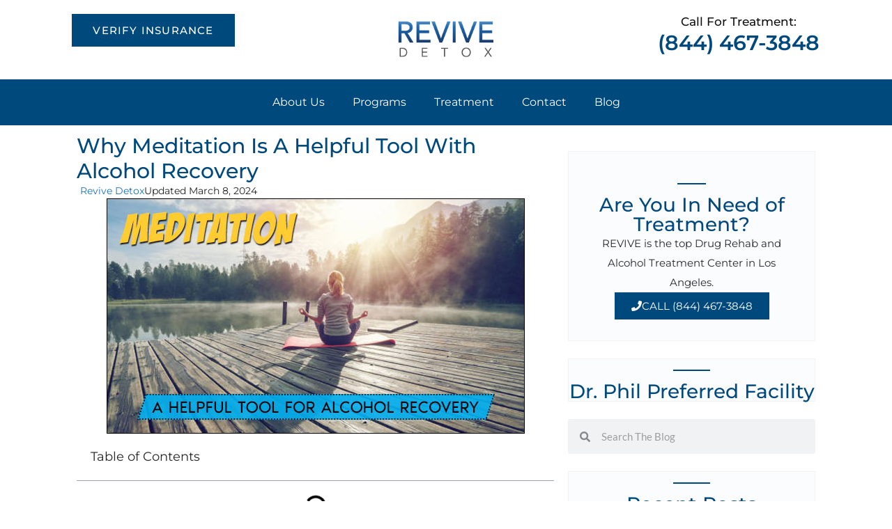

--- FILE ---
content_type: text/html; charset=UTF-8
request_url: https://revivedetoxlosangeles.com/why-meditation-is-a-helpful-tool-with-alcohol-recovery/
body_size: 34366
content:
<!DOCTYPE html>
<html lang="en-US" prefix="og: https://ogp.me/ns#">
<head><meta charset="UTF-8"><script>if(navigator.userAgent.match(/MSIE|Internet Explorer/i)||navigator.userAgent.match(/Trident\/7\..*?rv:11/i)){var href=document.location.href;if(!href.match(/[?&]nowprocket/)){if(href.indexOf("?")==-1){if(href.indexOf("#")==-1){document.location.href=href+"?nowprocket=1"}else{document.location.href=href.replace("#","?nowprocket=1#")}}else{if(href.indexOf("#")==-1){document.location.href=href+"&nowprocket=1"}else{document.location.href=href.replace("#","&nowprocket=1#")}}}}</script><script>(()=>{class RocketLazyLoadScripts{constructor(){this.v="2.0.4",this.userEvents=["keydown","keyup","mousedown","mouseup","mousemove","mouseover","mouseout","touchmove","touchstart","touchend","touchcancel","wheel","click","dblclick","input"],this.attributeEvents=["onblur","onclick","oncontextmenu","ondblclick","onfocus","onmousedown","onmouseenter","onmouseleave","onmousemove","onmouseout","onmouseover","onmouseup","onmousewheel","onscroll","onsubmit"]}async t(){this.i(),this.o(),/iP(ad|hone)/.test(navigator.userAgent)&&this.h(),this.u(),this.l(this),this.m(),this.k(this),this.p(this),this._(),await Promise.all([this.R(),this.L()]),this.lastBreath=Date.now(),this.S(this),this.P(),this.D(),this.O(),this.M(),await this.C(this.delayedScripts.normal),await this.C(this.delayedScripts.defer),await this.C(this.delayedScripts.async),await this.T(),await this.F(),await this.j(),await this.A(),window.dispatchEvent(new Event("rocket-allScriptsLoaded")),this.everythingLoaded=!0,this.lastTouchEnd&&await new Promise(t=>setTimeout(t,500-Date.now()+this.lastTouchEnd)),this.I(),this.H(),this.U(),this.W()}i(){this.CSPIssue=sessionStorage.getItem("rocketCSPIssue"),document.addEventListener("securitypolicyviolation",t=>{this.CSPIssue||"script-src-elem"!==t.violatedDirective||"data"!==t.blockedURI||(this.CSPIssue=!0,sessionStorage.setItem("rocketCSPIssue",!0))},{isRocket:!0})}o(){window.addEventListener("pageshow",t=>{this.persisted=t.persisted,this.realWindowLoadedFired=!0},{isRocket:!0}),window.addEventListener("pagehide",()=>{this.onFirstUserAction=null},{isRocket:!0})}h(){let t;function e(e){t=e}window.addEventListener("touchstart",e,{isRocket:!0}),window.addEventListener("touchend",function i(o){o.changedTouches[0]&&t.changedTouches[0]&&Math.abs(o.changedTouches[0].pageX-t.changedTouches[0].pageX)<10&&Math.abs(o.changedTouches[0].pageY-t.changedTouches[0].pageY)<10&&o.timeStamp-t.timeStamp<200&&(window.removeEventListener("touchstart",e,{isRocket:!0}),window.removeEventListener("touchend",i,{isRocket:!0}),"INPUT"===o.target.tagName&&"text"===o.target.type||(o.target.dispatchEvent(new TouchEvent("touchend",{target:o.target,bubbles:!0})),o.target.dispatchEvent(new MouseEvent("mouseover",{target:o.target,bubbles:!0})),o.target.dispatchEvent(new PointerEvent("click",{target:o.target,bubbles:!0,cancelable:!0,detail:1,clientX:o.changedTouches[0].clientX,clientY:o.changedTouches[0].clientY})),event.preventDefault()))},{isRocket:!0})}q(t){this.userActionTriggered||("mousemove"!==t.type||this.firstMousemoveIgnored?"keyup"===t.type||"mouseover"===t.type||"mouseout"===t.type||(this.userActionTriggered=!0,this.onFirstUserAction&&this.onFirstUserAction()):this.firstMousemoveIgnored=!0),"click"===t.type&&t.preventDefault(),t.stopPropagation(),t.stopImmediatePropagation(),"touchstart"===this.lastEvent&&"touchend"===t.type&&(this.lastTouchEnd=Date.now()),"click"===t.type&&(this.lastTouchEnd=0),this.lastEvent=t.type,t.composedPath&&t.composedPath()[0].getRootNode()instanceof ShadowRoot&&(t.rocketTarget=t.composedPath()[0]),this.savedUserEvents.push(t)}u(){this.savedUserEvents=[],this.userEventHandler=this.q.bind(this),this.userEvents.forEach(t=>window.addEventListener(t,this.userEventHandler,{passive:!1,isRocket:!0})),document.addEventListener("visibilitychange",this.userEventHandler,{isRocket:!0})}U(){this.userEvents.forEach(t=>window.removeEventListener(t,this.userEventHandler,{passive:!1,isRocket:!0})),document.removeEventListener("visibilitychange",this.userEventHandler,{isRocket:!0}),this.savedUserEvents.forEach(t=>{(t.rocketTarget||t.target).dispatchEvent(new window[t.constructor.name](t.type,t))})}m(){const t="return false",e=Array.from(this.attributeEvents,t=>"data-rocket-"+t),i="["+this.attributeEvents.join("],[")+"]",o="[data-rocket-"+this.attributeEvents.join("],[data-rocket-")+"]",s=(e,i,o)=>{o&&o!==t&&(e.setAttribute("data-rocket-"+i,o),e["rocket"+i]=new Function("event",o),e.setAttribute(i,t))};new MutationObserver(t=>{for(const n of t)"attributes"===n.type&&(n.attributeName.startsWith("data-rocket-")||this.everythingLoaded?n.attributeName.startsWith("data-rocket-")&&this.everythingLoaded&&this.N(n.target,n.attributeName.substring(12)):s(n.target,n.attributeName,n.target.getAttribute(n.attributeName))),"childList"===n.type&&n.addedNodes.forEach(t=>{if(t.nodeType===Node.ELEMENT_NODE)if(this.everythingLoaded)for(const i of[t,...t.querySelectorAll(o)])for(const t of i.getAttributeNames())e.includes(t)&&this.N(i,t.substring(12));else for(const e of[t,...t.querySelectorAll(i)])for(const t of e.getAttributeNames())this.attributeEvents.includes(t)&&s(e,t,e.getAttribute(t))})}).observe(document,{subtree:!0,childList:!0,attributeFilter:[...this.attributeEvents,...e]})}I(){this.attributeEvents.forEach(t=>{document.querySelectorAll("[data-rocket-"+t+"]").forEach(e=>{this.N(e,t)})})}N(t,e){const i=t.getAttribute("data-rocket-"+e);i&&(t.setAttribute(e,i),t.removeAttribute("data-rocket-"+e))}k(t){Object.defineProperty(HTMLElement.prototype,"onclick",{get(){return this.rocketonclick||null},set(e){this.rocketonclick=e,this.setAttribute(t.everythingLoaded?"onclick":"data-rocket-onclick","this.rocketonclick(event)")}})}S(t){function e(e,i){let o=e[i];e[i]=null,Object.defineProperty(e,i,{get:()=>o,set(s){t.everythingLoaded?o=s:e["rocket"+i]=o=s}})}e(document,"onreadystatechange"),e(window,"onload"),e(window,"onpageshow");try{Object.defineProperty(document,"readyState",{get:()=>t.rocketReadyState,set(e){t.rocketReadyState=e},configurable:!0}),document.readyState="loading"}catch(t){console.log("WPRocket DJE readyState conflict, bypassing")}}l(t){this.originalAddEventListener=EventTarget.prototype.addEventListener,this.originalRemoveEventListener=EventTarget.prototype.removeEventListener,this.savedEventListeners=[],EventTarget.prototype.addEventListener=function(e,i,o){o&&o.isRocket||!t.B(e,this)&&!t.userEvents.includes(e)||t.B(e,this)&&!t.userActionTriggered||e.startsWith("rocket-")||t.everythingLoaded?t.originalAddEventListener.call(this,e,i,o):(t.savedEventListeners.push({target:this,remove:!1,type:e,func:i,options:o}),"mouseenter"!==e&&"mouseleave"!==e||t.originalAddEventListener.call(this,e,t.savedUserEvents.push,o))},EventTarget.prototype.removeEventListener=function(e,i,o){o&&o.isRocket||!t.B(e,this)&&!t.userEvents.includes(e)||t.B(e,this)&&!t.userActionTriggered||e.startsWith("rocket-")||t.everythingLoaded?t.originalRemoveEventListener.call(this,e,i,o):t.savedEventListeners.push({target:this,remove:!0,type:e,func:i,options:o})}}J(t,e){this.savedEventListeners=this.savedEventListeners.filter(i=>{let o=i.type,s=i.target||window;return e!==o||t!==s||(this.B(o,s)&&(i.type="rocket-"+o),this.$(i),!1)})}H(){EventTarget.prototype.addEventListener=this.originalAddEventListener,EventTarget.prototype.removeEventListener=this.originalRemoveEventListener,this.savedEventListeners.forEach(t=>this.$(t))}$(t){t.remove?this.originalRemoveEventListener.call(t.target,t.type,t.func,t.options):this.originalAddEventListener.call(t.target,t.type,t.func,t.options)}p(t){let e;function i(e){return t.everythingLoaded?e:e.split(" ").map(t=>"load"===t||t.startsWith("load.")?"rocket-jquery-load":t).join(" ")}function o(o){function s(e){const s=o.fn[e];o.fn[e]=o.fn.init.prototype[e]=function(){return this[0]===window&&t.userActionTriggered&&("string"==typeof arguments[0]||arguments[0]instanceof String?arguments[0]=i(arguments[0]):"object"==typeof arguments[0]&&Object.keys(arguments[0]).forEach(t=>{const e=arguments[0][t];delete arguments[0][t],arguments[0][i(t)]=e})),s.apply(this,arguments),this}}if(o&&o.fn&&!t.allJQueries.includes(o)){const e={DOMContentLoaded:[],"rocket-DOMContentLoaded":[]};for(const t in e)document.addEventListener(t,()=>{e[t].forEach(t=>t())},{isRocket:!0});o.fn.ready=o.fn.init.prototype.ready=function(i){function s(){parseInt(o.fn.jquery)>2?setTimeout(()=>i.bind(document)(o)):i.bind(document)(o)}return"function"==typeof i&&(t.realDomReadyFired?!t.userActionTriggered||t.fauxDomReadyFired?s():e["rocket-DOMContentLoaded"].push(s):e.DOMContentLoaded.push(s)),o([])},s("on"),s("one"),s("off"),t.allJQueries.push(o)}e=o}t.allJQueries=[],o(window.jQuery),Object.defineProperty(window,"jQuery",{get:()=>e,set(t){o(t)}})}P(){const t=new Map;document.write=document.writeln=function(e){const i=document.currentScript,o=document.createRange(),s=i.parentElement;let n=t.get(i);void 0===n&&(n=i.nextSibling,t.set(i,n));const c=document.createDocumentFragment();o.setStart(c,0),c.appendChild(o.createContextualFragment(e)),s.insertBefore(c,n)}}async R(){return new Promise(t=>{this.userActionTriggered?t():this.onFirstUserAction=t})}async L(){return new Promise(t=>{document.addEventListener("DOMContentLoaded",()=>{this.realDomReadyFired=!0,t()},{isRocket:!0})})}async j(){return this.realWindowLoadedFired?Promise.resolve():new Promise(t=>{window.addEventListener("load",t,{isRocket:!0})})}M(){this.pendingScripts=[];this.scriptsMutationObserver=new MutationObserver(t=>{for(const e of t)e.addedNodes.forEach(t=>{"SCRIPT"!==t.tagName||t.noModule||t.isWPRocket||this.pendingScripts.push({script:t,promise:new Promise(e=>{const i=()=>{const i=this.pendingScripts.findIndex(e=>e.script===t);i>=0&&this.pendingScripts.splice(i,1),e()};t.addEventListener("load",i,{isRocket:!0}),t.addEventListener("error",i,{isRocket:!0}),setTimeout(i,1e3)})})})}),this.scriptsMutationObserver.observe(document,{childList:!0,subtree:!0})}async F(){await this.X(),this.pendingScripts.length?(await this.pendingScripts[0].promise,await this.F()):this.scriptsMutationObserver.disconnect()}D(){this.delayedScripts={normal:[],async:[],defer:[]},document.querySelectorAll("script[type$=rocketlazyloadscript]").forEach(t=>{t.hasAttribute("data-rocket-src")?t.hasAttribute("async")&&!1!==t.async?this.delayedScripts.async.push(t):t.hasAttribute("defer")&&!1!==t.defer||"module"===t.getAttribute("data-rocket-type")?this.delayedScripts.defer.push(t):this.delayedScripts.normal.push(t):this.delayedScripts.normal.push(t)})}async _(){await this.L();let t=[];document.querySelectorAll("script[type$=rocketlazyloadscript][data-rocket-src]").forEach(e=>{let i=e.getAttribute("data-rocket-src");if(i&&!i.startsWith("data:")){i.startsWith("//")&&(i=location.protocol+i);try{const o=new URL(i).origin;o!==location.origin&&t.push({src:o,crossOrigin:e.crossOrigin||"module"===e.getAttribute("data-rocket-type")})}catch(t){}}}),t=[...new Map(t.map(t=>[JSON.stringify(t),t])).values()],this.Y(t,"preconnect")}async G(t){if(await this.K(),!0!==t.noModule||!("noModule"in HTMLScriptElement.prototype))return new Promise(e=>{let i;function o(){(i||t).setAttribute("data-rocket-status","executed"),e()}try{if(navigator.userAgent.includes("Firefox/")||""===navigator.vendor||this.CSPIssue)i=document.createElement("script"),[...t.attributes].forEach(t=>{let e=t.nodeName;"type"!==e&&("data-rocket-type"===e&&(e="type"),"data-rocket-src"===e&&(e="src"),i.setAttribute(e,t.nodeValue))}),t.text&&(i.text=t.text),t.nonce&&(i.nonce=t.nonce),i.hasAttribute("src")?(i.addEventListener("load",o,{isRocket:!0}),i.addEventListener("error",()=>{i.setAttribute("data-rocket-status","failed-network"),e()},{isRocket:!0}),setTimeout(()=>{i.isConnected||e()},1)):(i.text=t.text,o()),i.isWPRocket=!0,t.parentNode.replaceChild(i,t);else{const i=t.getAttribute("data-rocket-type"),s=t.getAttribute("data-rocket-src");i?(t.type=i,t.removeAttribute("data-rocket-type")):t.removeAttribute("type"),t.addEventListener("load",o,{isRocket:!0}),t.addEventListener("error",i=>{this.CSPIssue&&i.target.src.startsWith("data:")?(console.log("WPRocket: CSP fallback activated"),t.removeAttribute("src"),this.G(t).then(e)):(t.setAttribute("data-rocket-status","failed-network"),e())},{isRocket:!0}),s?(t.fetchPriority="high",t.removeAttribute("data-rocket-src"),t.src=s):t.src="data:text/javascript;base64,"+window.btoa(unescape(encodeURIComponent(t.text)))}}catch(i){t.setAttribute("data-rocket-status","failed-transform"),e()}});t.setAttribute("data-rocket-status","skipped")}async C(t){const e=t.shift();return e?(e.isConnected&&await this.G(e),this.C(t)):Promise.resolve()}O(){this.Y([...this.delayedScripts.normal,...this.delayedScripts.defer,...this.delayedScripts.async],"preload")}Y(t,e){this.trash=this.trash||[];let i=!0;var o=document.createDocumentFragment();t.forEach(t=>{const s=t.getAttribute&&t.getAttribute("data-rocket-src")||t.src;if(s&&!s.startsWith("data:")){const n=document.createElement("link");n.href=s,n.rel=e,"preconnect"!==e&&(n.as="script",n.fetchPriority=i?"high":"low"),t.getAttribute&&"module"===t.getAttribute("data-rocket-type")&&(n.crossOrigin=!0),t.crossOrigin&&(n.crossOrigin=t.crossOrigin),t.integrity&&(n.integrity=t.integrity),t.nonce&&(n.nonce=t.nonce),o.appendChild(n),this.trash.push(n),i=!1}}),document.head.appendChild(o)}W(){this.trash.forEach(t=>t.remove())}async T(){try{document.readyState="interactive"}catch(t){}this.fauxDomReadyFired=!0;try{await this.K(),this.J(document,"readystatechange"),document.dispatchEvent(new Event("rocket-readystatechange")),await this.K(),document.rocketonreadystatechange&&document.rocketonreadystatechange(),await this.K(),this.J(document,"DOMContentLoaded"),document.dispatchEvent(new Event("rocket-DOMContentLoaded")),await this.K(),this.J(window,"DOMContentLoaded"),window.dispatchEvent(new Event("rocket-DOMContentLoaded"))}catch(t){console.error(t)}}async A(){try{document.readyState="complete"}catch(t){}try{await this.K(),this.J(document,"readystatechange"),document.dispatchEvent(new Event("rocket-readystatechange")),await this.K(),document.rocketonreadystatechange&&document.rocketonreadystatechange(),await this.K(),this.J(window,"load"),window.dispatchEvent(new Event("rocket-load")),await this.K(),window.rocketonload&&window.rocketonload(),await this.K(),this.allJQueries.forEach(t=>t(window).trigger("rocket-jquery-load")),await this.K(),this.J(window,"pageshow");const t=new Event("rocket-pageshow");t.persisted=this.persisted,window.dispatchEvent(t),await this.K(),window.rocketonpageshow&&window.rocketonpageshow({persisted:this.persisted})}catch(t){console.error(t)}}async K(){Date.now()-this.lastBreath>45&&(await this.X(),this.lastBreath=Date.now())}async X(){return document.hidden?new Promise(t=>setTimeout(t)):new Promise(t=>requestAnimationFrame(t))}B(t,e){return e===document&&"readystatechange"===t||(e===document&&"DOMContentLoaded"===t||(e===window&&"DOMContentLoaded"===t||(e===window&&"load"===t||e===window&&"pageshow"===t)))}static run(){(new RocketLazyLoadScripts).t()}}RocketLazyLoadScripts.run()})();</script>
	
	<meta name="viewport" content="width=device-width, initial-scale=1">
<!-- Search Engine Optimization by Rank Math - https://rankmath.com/ -->
<title>Why Meditation is a Helpful Tool With Alcohol Recovery - Revive Detox</title>
<link data-rocket-preload as="style" href="https://fonts.googleapis.com/css?family=Lato%3A100%2C100italic%2C300%2C300italic%2Cregular%2Citalic%2C700%2C700italic%2C900%2C900italic&#038;display=swap" rel="preload">
<link href="https://fonts.googleapis.com/css?family=Lato%3A100%2C100italic%2C300%2C300italic%2Cregular%2Citalic%2C700%2C700italic%2C900%2C900italic&#038;display=swap" media="print" onload="this.media=&#039;all&#039;" rel="stylesheet">
<noscript><link rel="stylesheet" href="https://fonts.googleapis.com/css?family=Lato%3A100%2C100italic%2C300%2C300italic%2Cregular%2Citalic%2C700%2C700italic%2C900%2C900italic&#038;display=swap"></noscript>
<meta name="description" content="When you go through alcohol recovery, you need to develop healthy habits. Meditation can aid you with your new sober lifestyle. Here&#039;s why."/>
<meta name="robots" content="follow, index, max-snippet:-1, max-video-preview:-1, max-image-preview:large"/>
<link rel="canonical" href="https://revivedetoxlosangeles.com/why-meditation-is-a-helpful-tool-with-alcohol-recovery/" />
<meta property="og:locale" content="en_US" />
<meta property="og:type" content="article" />
<meta property="og:title" content="Why Meditation is a Helpful Tool With Alcohol Recovery - Revive Detox" />
<meta property="og:description" content="When you go through alcohol recovery, you need to develop healthy habits. Meditation can aid you with your new sober lifestyle. Here&#039;s why." />
<meta property="og:url" content="https://revivedetoxlosangeles.com/why-meditation-is-a-helpful-tool-with-alcohol-recovery/" />
<meta property="og:site_name" content="Revive Recovery and Detox Services" />
<meta property="article:publisher" content="https://www.facebook.com/ReviveDetoxLA/" />
<meta property="article:tag" content="alcohol recovery" />
<meta property="article:tag" content="meditation" />
<meta property="article:section" content="All Posts" />
<meta property="og:updated_time" content="2024-03-08T06:19:52-08:00" />
<meta property="og:image" content="https://revivedetoxlosangeles.com/wp-content/uploads/2020/08/alcohol-recovery0.jpg" />
<meta property="og:image:secure_url" content="https://revivedetoxlosangeles.com/wp-content/uploads/2020/08/alcohol-recovery0.jpg" />
<meta property="og:image:width" content="600" />
<meta property="og:image:height" content="338" />
<meta property="og:image:alt" content="alcohol recovery0" />
<meta property="og:image:type" content="image/jpeg" />
<meta property="article:published_time" content="2018-09-21T14:12:05-07:00" />
<meta property="article:modified_time" content="2024-03-08T06:19:52-08:00" />
<meta name="twitter:card" content="summary_large_image" />
<meta name="twitter:title" content="Why Meditation is a Helpful Tool With Alcohol Recovery - Revive Detox" />
<meta name="twitter:description" content="When you go through alcohol recovery, you need to develop healthy habits. Meditation can aid you with your new sober lifestyle. Here&#039;s why." />
<meta name="twitter:site" content="@ReviveDetoxLA" />
<meta name="twitter:creator" content="@ReviveDetoxLA" />
<meta name="twitter:image" content="https://revivedetoxlosangeles.com/wp-content/uploads/2020/08/alcohol-recovery0.jpg" />
<meta name="twitter:label1" content="Written by" />
<meta name="twitter:data1" content="REVIVE DETOX" />
<meta name="twitter:label2" content="Time to read" />
<meta name="twitter:data2" content="4 minutes" />
<!-- /Rank Math WordPress SEO plugin -->

<link href='https://fonts.gstatic.com' crossorigin rel='preconnect' />
<link href='https://fonts.googleapis.com' crossorigin rel='preconnect' />
<link rel="alternate" type="application/rss+xml" title="Revive Detox &raquo; Feed" href="https://revivedetoxlosangeles.com/feed/" />
<link rel="alternate" type="application/rss+xml" title="Revive Detox &raquo; Comments Feed" href="https://revivedetoxlosangeles.com/comments/feed/" />
<link rel="alternate" title="oEmbed (JSON)" type="application/json+oembed" href="https://revivedetoxlosangeles.com/wp-json/oembed/1.0/embed?url=https%3A%2F%2Frevivedetoxlosangeles.com%2Fwhy-meditation-is-a-helpful-tool-with-alcohol-recovery%2F" />
<link rel="alternate" title="oEmbed (XML)" type="text/xml+oembed" href="https://revivedetoxlosangeles.com/wp-json/oembed/1.0/embed?url=https%3A%2F%2Frevivedetoxlosangeles.com%2Fwhy-meditation-is-a-helpful-tool-with-alcohol-recovery%2F&#038;format=xml" />
<style id='wp-img-auto-sizes-contain-inline-css'>
img:is([sizes=auto i],[sizes^="auto," i]){contain-intrinsic-size:3000px 1500px}
/*# sourceURL=wp-img-auto-sizes-contain-inline-css */
</style>

<style id='wp-emoji-styles-inline-css'>

	img.wp-smiley, img.emoji {
		display: inline !important;
		border: none !important;
		box-shadow: none !important;
		height: 1em !important;
		width: 1em !important;
		margin: 0 0.07em !important;
		vertical-align: -0.1em !important;
		background: none !important;
		padding: 0 !important;
	}
/*# sourceURL=wp-emoji-styles-inline-css */
</style>
<link rel='stylesheet' id='wp-block-library-css' href='https://revivedetoxlosangeles.com/wp-includes/css/dist/block-library/style.min.css?ver=6.9' media='all' />
<style id='classic-theme-styles-inline-css'>
/*! This file is auto-generated */
.wp-block-button__link{color:#fff;background-color:#32373c;border-radius:9999px;box-shadow:none;text-decoration:none;padding:calc(.667em + 2px) calc(1.333em + 2px);font-size:1.125em}.wp-block-file__button{background:#32373c;color:#fff;text-decoration:none}
/*# sourceURL=/wp-includes/css/classic-themes.min.css */
</style>
<style id='global-styles-inline-css'>
:root{--wp--preset--aspect-ratio--square: 1;--wp--preset--aspect-ratio--4-3: 4/3;--wp--preset--aspect-ratio--3-4: 3/4;--wp--preset--aspect-ratio--3-2: 3/2;--wp--preset--aspect-ratio--2-3: 2/3;--wp--preset--aspect-ratio--16-9: 16/9;--wp--preset--aspect-ratio--9-16: 9/16;--wp--preset--color--black: #000000;--wp--preset--color--cyan-bluish-gray: #abb8c3;--wp--preset--color--white: #ffffff;--wp--preset--color--pale-pink: #f78da7;--wp--preset--color--vivid-red: #cf2e2e;--wp--preset--color--luminous-vivid-orange: #ff6900;--wp--preset--color--luminous-vivid-amber: #fcb900;--wp--preset--color--light-green-cyan: #7bdcb5;--wp--preset--color--vivid-green-cyan: #00d084;--wp--preset--color--pale-cyan-blue: #8ed1fc;--wp--preset--color--vivid-cyan-blue: #0693e3;--wp--preset--color--vivid-purple: #9b51e0;--wp--preset--color--contrast: var(--contrast);--wp--preset--color--contrast-2: var(--contrast-2);--wp--preset--color--contrast-3: var(--contrast-3);--wp--preset--color--base: var(--base);--wp--preset--color--base-2: var(--base-2);--wp--preset--color--base-3: var(--base-3);--wp--preset--color--accent: var(--accent);--wp--preset--gradient--vivid-cyan-blue-to-vivid-purple: linear-gradient(135deg,rgb(6,147,227) 0%,rgb(155,81,224) 100%);--wp--preset--gradient--light-green-cyan-to-vivid-green-cyan: linear-gradient(135deg,rgb(122,220,180) 0%,rgb(0,208,130) 100%);--wp--preset--gradient--luminous-vivid-amber-to-luminous-vivid-orange: linear-gradient(135deg,rgb(252,185,0) 0%,rgb(255,105,0) 100%);--wp--preset--gradient--luminous-vivid-orange-to-vivid-red: linear-gradient(135deg,rgb(255,105,0) 0%,rgb(207,46,46) 100%);--wp--preset--gradient--very-light-gray-to-cyan-bluish-gray: linear-gradient(135deg,rgb(238,238,238) 0%,rgb(169,184,195) 100%);--wp--preset--gradient--cool-to-warm-spectrum: linear-gradient(135deg,rgb(74,234,220) 0%,rgb(151,120,209) 20%,rgb(207,42,186) 40%,rgb(238,44,130) 60%,rgb(251,105,98) 80%,rgb(254,248,76) 100%);--wp--preset--gradient--blush-light-purple: linear-gradient(135deg,rgb(255,206,236) 0%,rgb(152,150,240) 100%);--wp--preset--gradient--blush-bordeaux: linear-gradient(135deg,rgb(254,205,165) 0%,rgb(254,45,45) 50%,rgb(107,0,62) 100%);--wp--preset--gradient--luminous-dusk: linear-gradient(135deg,rgb(255,203,112) 0%,rgb(199,81,192) 50%,rgb(65,88,208) 100%);--wp--preset--gradient--pale-ocean: linear-gradient(135deg,rgb(255,245,203) 0%,rgb(182,227,212) 50%,rgb(51,167,181) 100%);--wp--preset--gradient--electric-grass: linear-gradient(135deg,rgb(202,248,128) 0%,rgb(113,206,126) 100%);--wp--preset--gradient--midnight: linear-gradient(135deg,rgb(2,3,129) 0%,rgb(40,116,252) 100%);--wp--preset--font-size--small: 13px;--wp--preset--font-size--medium: 20px;--wp--preset--font-size--large: 36px;--wp--preset--font-size--x-large: 42px;--wp--preset--spacing--20: 0.44rem;--wp--preset--spacing--30: 0.67rem;--wp--preset--spacing--40: 1rem;--wp--preset--spacing--50: 1.5rem;--wp--preset--spacing--60: 2.25rem;--wp--preset--spacing--70: 3.38rem;--wp--preset--spacing--80: 5.06rem;--wp--preset--shadow--natural: 6px 6px 9px rgba(0, 0, 0, 0.2);--wp--preset--shadow--deep: 12px 12px 50px rgba(0, 0, 0, 0.4);--wp--preset--shadow--sharp: 6px 6px 0px rgba(0, 0, 0, 0.2);--wp--preset--shadow--outlined: 6px 6px 0px -3px rgb(255, 255, 255), 6px 6px rgb(0, 0, 0);--wp--preset--shadow--crisp: 6px 6px 0px rgb(0, 0, 0);}:where(.is-layout-flex){gap: 0.5em;}:where(.is-layout-grid){gap: 0.5em;}body .is-layout-flex{display: flex;}.is-layout-flex{flex-wrap: wrap;align-items: center;}.is-layout-flex > :is(*, div){margin: 0;}body .is-layout-grid{display: grid;}.is-layout-grid > :is(*, div){margin: 0;}:where(.wp-block-columns.is-layout-flex){gap: 2em;}:where(.wp-block-columns.is-layout-grid){gap: 2em;}:where(.wp-block-post-template.is-layout-flex){gap: 1.25em;}:where(.wp-block-post-template.is-layout-grid){gap: 1.25em;}.has-black-color{color: var(--wp--preset--color--black) !important;}.has-cyan-bluish-gray-color{color: var(--wp--preset--color--cyan-bluish-gray) !important;}.has-white-color{color: var(--wp--preset--color--white) !important;}.has-pale-pink-color{color: var(--wp--preset--color--pale-pink) !important;}.has-vivid-red-color{color: var(--wp--preset--color--vivid-red) !important;}.has-luminous-vivid-orange-color{color: var(--wp--preset--color--luminous-vivid-orange) !important;}.has-luminous-vivid-amber-color{color: var(--wp--preset--color--luminous-vivid-amber) !important;}.has-light-green-cyan-color{color: var(--wp--preset--color--light-green-cyan) !important;}.has-vivid-green-cyan-color{color: var(--wp--preset--color--vivid-green-cyan) !important;}.has-pale-cyan-blue-color{color: var(--wp--preset--color--pale-cyan-blue) !important;}.has-vivid-cyan-blue-color{color: var(--wp--preset--color--vivid-cyan-blue) !important;}.has-vivid-purple-color{color: var(--wp--preset--color--vivid-purple) !important;}.has-black-background-color{background-color: var(--wp--preset--color--black) !important;}.has-cyan-bluish-gray-background-color{background-color: var(--wp--preset--color--cyan-bluish-gray) !important;}.has-white-background-color{background-color: var(--wp--preset--color--white) !important;}.has-pale-pink-background-color{background-color: var(--wp--preset--color--pale-pink) !important;}.has-vivid-red-background-color{background-color: var(--wp--preset--color--vivid-red) !important;}.has-luminous-vivid-orange-background-color{background-color: var(--wp--preset--color--luminous-vivid-orange) !important;}.has-luminous-vivid-amber-background-color{background-color: var(--wp--preset--color--luminous-vivid-amber) !important;}.has-light-green-cyan-background-color{background-color: var(--wp--preset--color--light-green-cyan) !important;}.has-vivid-green-cyan-background-color{background-color: var(--wp--preset--color--vivid-green-cyan) !important;}.has-pale-cyan-blue-background-color{background-color: var(--wp--preset--color--pale-cyan-blue) !important;}.has-vivid-cyan-blue-background-color{background-color: var(--wp--preset--color--vivid-cyan-blue) !important;}.has-vivid-purple-background-color{background-color: var(--wp--preset--color--vivid-purple) !important;}.has-black-border-color{border-color: var(--wp--preset--color--black) !important;}.has-cyan-bluish-gray-border-color{border-color: var(--wp--preset--color--cyan-bluish-gray) !important;}.has-white-border-color{border-color: var(--wp--preset--color--white) !important;}.has-pale-pink-border-color{border-color: var(--wp--preset--color--pale-pink) !important;}.has-vivid-red-border-color{border-color: var(--wp--preset--color--vivid-red) !important;}.has-luminous-vivid-orange-border-color{border-color: var(--wp--preset--color--luminous-vivid-orange) !important;}.has-luminous-vivid-amber-border-color{border-color: var(--wp--preset--color--luminous-vivid-amber) !important;}.has-light-green-cyan-border-color{border-color: var(--wp--preset--color--light-green-cyan) !important;}.has-vivid-green-cyan-border-color{border-color: var(--wp--preset--color--vivid-green-cyan) !important;}.has-pale-cyan-blue-border-color{border-color: var(--wp--preset--color--pale-cyan-blue) !important;}.has-vivid-cyan-blue-border-color{border-color: var(--wp--preset--color--vivid-cyan-blue) !important;}.has-vivid-purple-border-color{border-color: var(--wp--preset--color--vivid-purple) !important;}.has-vivid-cyan-blue-to-vivid-purple-gradient-background{background: var(--wp--preset--gradient--vivid-cyan-blue-to-vivid-purple) !important;}.has-light-green-cyan-to-vivid-green-cyan-gradient-background{background: var(--wp--preset--gradient--light-green-cyan-to-vivid-green-cyan) !important;}.has-luminous-vivid-amber-to-luminous-vivid-orange-gradient-background{background: var(--wp--preset--gradient--luminous-vivid-amber-to-luminous-vivid-orange) !important;}.has-luminous-vivid-orange-to-vivid-red-gradient-background{background: var(--wp--preset--gradient--luminous-vivid-orange-to-vivid-red) !important;}.has-very-light-gray-to-cyan-bluish-gray-gradient-background{background: var(--wp--preset--gradient--very-light-gray-to-cyan-bluish-gray) !important;}.has-cool-to-warm-spectrum-gradient-background{background: var(--wp--preset--gradient--cool-to-warm-spectrum) !important;}.has-blush-light-purple-gradient-background{background: var(--wp--preset--gradient--blush-light-purple) !important;}.has-blush-bordeaux-gradient-background{background: var(--wp--preset--gradient--blush-bordeaux) !important;}.has-luminous-dusk-gradient-background{background: var(--wp--preset--gradient--luminous-dusk) !important;}.has-pale-ocean-gradient-background{background: var(--wp--preset--gradient--pale-ocean) !important;}.has-electric-grass-gradient-background{background: var(--wp--preset--gradient--electric-grass) !important;}.has-midnight-gradient-background{background: var(--wp--preset--gradient--midnight) !important;}.has-small-font-size{font-size: var(--wp--preset--font-size--small) !important;}.has-medium-font-size{font-size: var(--wp--preset--font-size--medium) !important;}.has-large-font-size{font-size: var(--wp--preset--font-size--large) !important;}.has-x-large-font-size{font-size: var(--wp--preset--font-size--x-large) !important;}
:where(.wp-block-post-template.is-layout-flex){gap: 1.25em;}:where(.wp-block-post-template.is-layout-grid){gap: 1.25em;}
:where(.wp-block-term-template.is-layout-flex){gap: 1.25em;}:where(.wp-block-term-template.is-layout-grid){gap: 1.25em;}
:where(.wp-block-columns.is-layout-flex){gap: 2em;}:where(.wp-block-columns.is-layout-grid){gap: 2em;}
:root :where(.wp-block-pullquote){font-size: 1.5em;line-height: 1.6;}
/*# sourceURL=global-styles-inline-css */
</style>
<link rel='stylesheet' id='generate-style-css' href='https://revivedetoxlosangeles.com/wp-content/themes/generatepress/assets/css/all.min.css?ver=3.6.1' media='all' />
<style id='generate-style-inline-css'>
body{background-color:#ffffff;color:#232424;}a{color:#1e73be;}a:visited{color:#1e73be;}a:hover, a:focus, a:active{color:#1e73be;}body .grid-container{max-width:1200px;}.wp-block-group__inner-container{max-width:1200px;margin-left:auto;margin-right:auto;}:root{--contrast:#222222;--contrast-2:#575760;--contrast-3:#b2b2be;--base:#f0f0f0;--base-2:#f7f8f9;--base-3:#ffffff;--accent:#1e73be;}:root .has-contrast-color{color:var(--contrast);}:root .has-contrast-background-color{background-color:var(--contrast);}:root .has-contrast-2-color{color:var(--contrast-2);}:root .has-contrast-2-background-color{background-color:var(--contrast-2);}:root .has-contrast-3-color{color:var(--contrast-3);}:root .has-contrast-3-background-color{background-color:var(--contrast-3);}:root .has-base-color{color:var(--base);}:root .has-base-background-color{background-color:var(--base);}:root .has-base-2-color{color:var(--base-2);}:root .has-base-2-background-color{background-color:var(--base-2);}:root .has-base-3-color{color:var(--base-3);}:root .has-base-3-background-color{background-color:var(--base-3);}:root .has-accent-color{color:var(--accent);}:root .has-accent-background-color{background-color:var(--accent);}body, button, input, select, textarea{font-family:"Lato", sans-serif;}body{line-height:1.5;}.entry-content > [class*="wp-block-"]:not(:last-child):not(.wp-block-heading){margin-bottom:1.5em;}.main-title{font-size:45px;}.main-navigation .main-nav ul ul li a{font-size:14px;}.sidebar .widget, .footer-widgets .widget{font-size:17px;}h1{font-family:"Lato", sans-serif;font-weight:300;text-transform:uppercase;font-size:40px;}h2{font-family:"Lato", sans-serif;font-weight:300;font-size:30px;}h3{font-family:"Lato", sans-serif;font-size:20px;}h4{font-size:inherit;}h5{font-size:inherit;}@media (max-width:768px){.main-title{font-size:30px;}h1{font-size:30px;}h2{font-size:25px;}}.top-bar{background-color:#636363;color:#ffffff;}.top-bar a{color:#ffffff;}.top-bar a:hover{color:#303030;}.site-header{background-color:#ffffff;color:#3a3a3a;}.site-header a{color:#3a3a3a;}.main-title a,.main-title a:hover{color:#222222;}.site-description{color:#757575;}.main-navigation,.main-navigation ul ul{background-color:#222222;}.main-navigation .main-nav ul li a, .main-navigation .menu-toggle, .main-navigation .menu-bar-items{color:#ffffff;}.main-navigation .main-nav ul li:not([class*="current-menu-"]):hover > a, .main-navigation .main-nav ul li:not([class*="current-menu-"]):focus > a, .main-navigation .main-nav ul li.sfHover:not([class*="current-menu-"]) > a, .main-navigation .menu-bar-item:hover > a, .main-navigation .menu-bar-item.sfHover > a{color:#ffffff;background-color:#3f3f3f;}button.menu-toggle:hover,button.menu-toggle:focus,.main-navigation .mobile-bar-items a,.main-navigation .mobile-bar-items a:hover,.main-navigation .mobile-bar-items a:focus{color:#ffffff;}.main-navigation .main-nav ul li[class*="current-menu-"] > a{color:#ffffff;background-color:#3f3f3f;}.navigation-search input[type="search"],.navigation-search input[type="search"]:active, .navigation-search input[type="search"]:focus, .main-navigation .main-nav ul li.search-item.active > a, .main-navigation .menu-bar-items .search-item.active > a{color:#ffffff;background-color:#3f3f3f;}.main-navigation ul ul{background-color:#3f3f3f;}.main-navigation .main-nav ul ul li a{color:#ffffff;}.main-navigation .main-nav ul ul li:not([class*="current-menu-"]):hover > a,.main-navigation .main-nav ul ul li:not([class*="current-menu-"]):focus > a, .main-navigation .main-nav ul ul li.sfHover:not([class*="current-menu-"]) > a{color:#ffffff;background-color:#4f4f4f;}.main-navigation .main-nav ul ul li[class*="current-menu-"] > a{color:#ffffff;background-color:#4f4f4f;}.separate-containers .inside-article, .separate-containers .comments-area, .separate-containers .page-header, .one-container .container, .separate-containers .paging-navigation, .inside-page-header{background-color:#ffffff;}.entry-title a{color:#00497c;}.entry-meta{color:#595959;}.entry-meta a{color:#595959;}.entry-meta a:hover{color:#1e73be;}.sidebar .widget{background-color:#ffffff;}.sidebar .widget .widget-title{color:#000000;}.footer-widgets{background-color:#ffffff;}.footer-widgets .widget-title{color:#000000;}.site-info{color:#ffffff;background-color:#222222;}.site-info a{color:#ffffff;}.site-info a:hover{color:#606060;}.footer-bar .widget_nav_menu .current-menu-item a{color:#606060;}input[type="text"],input[type="email"],input[type="url"],input[type="password"],input[type="search"],input[type="tel"],input[type="number"],textarea,select{color:#666666;background-color:#fafafa;border-color:#cccccc;}input[type="text"]:focus,input[type="email"]:focus,input[type="url"]:focus,input[type="password"]:focus,input[type="search"]:focus,input[type="tel"]:focus,input[type="number"]:focus,textarea:focus,select:focus{color:#666666;background-color:#ffffff;border-color:#bfbfbf;}button,html input[type="button"],input[type="reset"],input[type="submit"],a.button,a.wp-block-button__link:not(.has-background){color:#ffffff;background-color:#666666;}button:hover,html input[type="button"]:hover,input[type="reset"]:hover,input[type="submit"]:hover,a.button:hover,button:focus,html input[type="button"]:focus,input[type="reset"]:focus,input[type="submit"]:focus,a.button:focus,a.wp-block-button__link:not(.has-background):active,a.wp-block-button__link:not(.has-background):focus,a.wp-block-button__link:not(.has-background):hover{color:#ffffff;background-color:#3f3f3f;}a.generate-back-to-top{background-color:rgba( 0,0,0,0.4 );color:#ffffff;}a.generate-back-to-top:hover,a.generate-back-to-top:focus{background-color:rgba( 0,0,0,0.6 );color:#ffffff;}:root{--gp-search-modal-bg-color:var(--base-3);--gp-search-modal-text-color:var(--contrast);--gp-search-modal-overlay-bg-color:rgba(0,0,0,0.2);}@media (max-width:768px){.main-navigation .menu-bar-item:hover > a, .main-navigation .menu-bar-item.sfHover > a{background:none;color:#ffffff;}}.inside-top-bar{padding:10px;}.inside-header{padding:40px;}.site-main .wp-block-group__inner-container{padding:40px;}.entry-content .alignwide, body:not(.no-sidebar) .entry-content .alignfull{margin-left:-40px;width:calc(100% + 80px);max-width:calc(100% + 80px);}.rtl .menu-item-has-children .dropdown-menu-toggle{padding-left:20px;}.rtl .main-navigation .main-nav ul li.menu-item-has-children > a{padding-right:20px;}.site-info{padding:20px;}@media (max-width:768px){.separate-containers .inside-article, .separate-containers .comments-area, .separate-containers .page-header, .separate-containers .paging-navigation, .one-container .site-content, .inside-page-header{padding:30px;}.site-main .wp-block-group__inner-container{padding:30px;}.site-info{padding-right:10px;padding-left:10px;}.entry-content .alignwide, body:not(.no-sidebar) .entry-content .alignfull{margin-left:-30px;width:calc(100% + 60px);max-width:calc(100% + 60px);}}.one-container .sidebar .widget{padding:0px;}/* End cached CSS */@media (max-width:768px){.main-navigation .menu-toggle,.main-navigation .mobile-bar-items,.sidebar-nav-mobile:not(#sticky-placeholder){display:block;}.main-navigation ul,.gen-sidebar-nav{display:none;}[class*="nav-float-"] .site-header .inside-header > *{float:none;clear:both;}}
/*# sourceURL=generate-style-inline-css */
</style>
<link data-minify="1" rel='stylesheet' id='generate-font-icons-css' href='https://revivedetoxlosangeles.com/wp-content/cache/min/1/wp-content/themes/generatepress/assets/css/components/font-icons.min.css?ver=1765298331' media='all' />
<link rel='stylesheet' id='elementor-frontend-css' href='https://revivedetoxlosangeles.com/wp-content/plugins/elementor/assets/css/frontend.min.css?ver=3.33.4' media='all' />
<link rel='stylesheet' id='widget-image-css' href='https://revivedetoxlosangeles.com/wp-content/plugins/elementor/assets/css/widget-image.min.css?ver=3.33.4' media='all' />
<link rel='stylesheet' id='widget-heading-css' href='https://revivedetoxlosangeles.com/wp-content/plugins/elementor/assets/css/widget-heading.min.css?ver=3.33.4' media='all' />
<link rel='stylesheet' id='widget-nav-menu-css' href='https://revivedetoxlosangeles.com/wp-content/plugins/elementor-pro/assets/css/widget-nav-menu.min.css?ver=3.33.2' media='all' />
<link rel='stylesheet' id='e-sticky-css' href='https://revivedetoxlosangeles.com/wp-content/plugins/elementor-pro/assets/css/modules/sticky.min.css?ver=3.33.2' media='all' />
<link data-minify="1" rel='stylesheet' id='swiper-css' href='https://revivedetoxlosangeles.com/wp-content/cache/min/1/wp-content/plugins/elementor/assets/lib/swiper/v8/css/swiper.min.css?ver=1765298331' media='all' />
<link rel='stylesheet' id='e-swiper-css' href='https://revivedetoxlosangeles.com/wp-content/plugins/elementor/assets/css/conditionals/e-swiper.min.css?ver=3.33.4' media='all' />
<link rel='stylesheet' id='widget-image-carousel-css' href='https://revivedetoxlosangeles.com/wp-content/plugins/elementor/assets/css/widget-image-carousel.min.css?ver=3.33.4' media='all' />
<link rel='stylesheet' id='widget-icon-list-css' href='https://revivedetoxlosangeles.com/wp-content/plugins/elementor/assets/css/widget-icon-list.min.css?ver=3.33.4' media='all' />
<link rel='stylesheet' id='widget-divider-css' href='https://revivedetoxlosangeles.com/wp-content/plugins/elementor/assets/css/widget-divider.min.css?ver=3.33.4' media='all' />
<link rel='stylesheet' id='widget-post-info-css' href='https://revivedetoxlosangeles.com/wp-content/plugins/elementor-pro/assets/css/widget-post-info.min.css?ver=3.33.2' media='all' />
<link rel='stylesheet' id='widget-table-of-contents-css' href='https://revivedetoxlosangeles.com/wp-content/plugins/elementor-pro/assets/css/widget-table-of-contents.min.css?ver=3.33.2' media='all' />
<link rel='stylesheet' id='widget-share-buttons-css' href='https://revivedetoxlosangeles.com/wp-content/plugins/elementor-pro/assets/css/widget-share-buttons.min.css?ver=3.33.2' media='all' />
<link rel='stylesheet' id='e-apple-webkit-css' href='https://revivedetoxlosangeles.com/wp-content/plugins/elementor/assets/css/conditionals/apple-webkit.min.css?ver=3.33.4' media='all' />
<link rel='stylesheet' id='widget-author-box-css' href='https://revivedetoxlosangeles.com/wp-content/plugins/elementor-pro/assets/css/widget-author-box.min.css?ver=3.33.2' media='all' />
<link rel='stylesheet' id='widget-spacer-css' href='https://revivedetoxlosangeles.com/wp-content/plugins/elementor/assets/css/widget-spacer.min.css?ver=3.33.4' media='all' />
<link rel='stylesheet' id='widget-video-css' href='https://revivedetoxlosangeles.com/wp-content/plugins/elementor/assets/css/widget-video.min.css?ver=3.33.4' media='all' />
<link rel='stylesheet' id='widget-search-form-css' href='https://revivedetoxlosangeles.com/wp-content/plugins/elementor-pro/assets/css/widget-search-form.min.css?ver=3.33.2' media='all' />
<link rel='stylesheet' id='widget-posts-css' href='https://revivedetoxlosangeles.com/wp-content/plugins/elementor-pro/assets/css/widget-posts.min.css?ver=3.33.2' media='all' />
<link rel='stylesheet' id='widget-post-navigation-css' href='https://revivedetoxlosangeles.com/wp-content/plugins/elementor-pro/assets/css/widget-post-navigation.min.css?ver=3.33.2' media='all' />
<link rel='stylesheet' id='elementor-post-6-css' href='https://revivedetoxlosangeles.com/wp-content/uploads/elementor/css/post-6.css?ver=1765298330' media='all' />
<link data-minify="1" rel='stylesheet' id='she-header-style-css' href='https://revivedetoxlosangeles.com/wp-content/cache/min/1/wp-content/plugins/sticky-header-effects-for-elementor/assets/css/she-header-style.css?ver=1765298331' media='all' />
<link rel='stylesheet' id='elementor-post-16690-css' href='https://revivedetoxlosangeles.com/wp-content/uploads/elementor/css/post-16690.css?ver=1765298330' media='all' />
<link rel='stylesheet' id='elementor-post-16687-css' href='https://revivedetoxlosangeles.com/wp-content/uploads/elementor/css/post-16687.css?ver=1765298330' media='all' />
<link rel='stylesheet' id='elementor-post-16683-css' href='https://revivedetoxlosangeles.com/wp-content/uploads/elementor/css/post-16683.css?ver=1765298727' media='all' />
<link data-minify="1" rel='stylesheet' id='elementor-gf-local-montserrat-css' href='https://revivedetoxlosangeles.com/wp-content/cache/min/1/wp-content/uploads/elementor/google-fonts/css/montserrat.css?ver=1765298331' media='all' />
<link data-minify="1" rel='stylesheet' id='elementor-gf-local-lato-css' href='https://revivedetoxlosangeles.com/wp-content/cache/min/1/wp-content/uploads/elementor/google-fonts/css/lato.css?ver=1765298331' media='all' />
<script type="rocketlazyloadscript" data-rocket-src="https://revivedetoxlosangeles.com/wp-includes/js/jquery/jquery.min.js?ver=3.7.1" id="jquery-core-js" data-rocket-defer defer></script>
<script type="rocketlazyloadscript" data-rocket-src="https://revivedetoxlosangeles.com/wp-includes/js/jquery/jquery-migrate.min.js?ver=3.4.1" id="jquery-migrate-js" data-rocket-defer defer></script>
<script type="rocketlazyloadscript" data-rocket-src="https://revivedetoxlosangeles.com/wp-content/plugins/sticky-header-effects-for-elementor/assets/js/she-header.js?ver=2.1.5" id="she-header-js" data-rocket-defer defer></script>
<link rel="https://api.w.org/" href="https://revivedetoxlosangeles.com/wp-json/" /><link rel="alternate" title="JSON" type="application/json" href="https://revivedetoxlosangeles.com/wp-json/wp/v2/posts/14517" /><link rel="EditURI" type="application/rsd+xml" title="RSD" href="https://revivedetoxlosangeles.com/xmlrpc.php?rsd" />
<link rel='shortlink' href='https://revivedetoxlosangeles.com/?p=14517' />
<!-- Google Tag Manager -->
<script type="rocketlazyloadscript">(function(w,d,s,l,i){w[l]=w[l]||[];w[l].push({'gtm.start':
new Date().getTime(),event:'gtm.js'});var f=d.getElementsByTagName(s)[0],
j=d.createElement(s),dl=l!='dataLayer'?'&l='+l:'';j.async=true;j.src=
'https://www.googletagmanager.com/gtm.js?id='+i+dl;f.parentNode.insertBefore(j,f);
})(window,document,'script','dataLayer','GTM-NJQDML4');</script>
<!-- End Google Tag Manager -->


<script type="rocketlazyloadscript">
  gtag('config', 'AW-950179215/dBiDCIjY1agaEI-risUD', {
    'phone_conversion_number': '(844) 467-3848'
  });
</script>
<meta name="generator" content="Elementor 3.33.4; features: e_font_icon_svg, additional_custom_breakpoints; settings: css_print_method-external, google_font-enabled, font_display-auto">

<!-- Meta Pixel Code -->
<script type="rocketlazyloadscript" data-rocket-type='text/javascript'>
!function(f,b,e,v,n,t,s){if(f.fbq)return;n=f.fbq=function(){n.callMethod?
n.callMethod.apply(n,arguments):n.queue.push(arguments)};if(!f._fbq)f._fbq=n;
n.push=n;n.loaded=!0;n.version='2.0';n.queue=[];t=b.createElement(e);t.async=!0;
t.src=v;s=b.getElementsByTagName(e)[0];s.parentNode.insertBefore(t,s)}(window,
document,'script','https://connect.facebook.net/en_US/fbevents.js');
</script>
<!-- End Meta Pixel Code -->
<script type="rocketlazyloadscript" data-rocket-type='text/javascript'>var url = window.location.origin + '?ob=open-bridge';
            fbq('set', 'openbridge', '346633672647839', url);
fbq('init', '346633672647839', {}, {
    "agent": "wordpress-6.9-4.1.5"
})</script><script type="rocketlazyloadscript" data-rocket-type='text/javascript'>
    fbq('track', 'PageView', []);
  </script>
<!-- Schema & Structured Data For WP v1.53 - -->
<script type="application/ld+json" class="saswp-schema-markup-output">
[{"@context":"https:\/\/schema.org\/","@graph":[{"@context":"https:\/\/schema.org\/","@type":"SiteNavigationElement","@id":"https:\/\/revivedetoxlosangeles.com\/#about-us","name":"About Us","url":"https:\/\/revivedetoxlosangeles.com\/about-us\/"},{"@context":"https:\/\/schema.org\/","@type":"SiteNavigationElement","@id":"https:\/\/revivedetoxlosangeles.com\/#team","name":"Team","url":"https:\/\/revivedetoxlosangeles.com\/about-us\/team\/"},{"@context":"https:\/\/schema.org\/","@type":"SiteNavigationElement","@id":"https:\/\/revivedetoxlosangeles.com\/#photo-gallery","name":"Photo Gallery","url":"https:\/\/revivedetoxlosangeles.com\/about-us\/photos\/"},{"@context":"https:\/\/schema.org\/","@type":"SiteNavigationElement","@id":"https:\/\/revivedetoxlosangeles.com\/#revive-in-the-media","name":"Revive in the Media","url":"https:\/\/revivedetoxlosangeles.com\/alcohol-drug-detox-news\/"},{"@context":"https:\/\/schema.org\/","@type":"SiteNavigationElement","@id":"https:\/\/revivedetoxlosangeles.com\/#programs","name":"Programs","url":"https:\/\/revivedetoxlosangeles.com\/programs\/"},{"@context":"https:\/\/schema.org\/","@type":"SiteNavigationElement","@id":"https:\/\/revivedetoxlosangeles.com\/#detox","name":"Detox","url":"https:\/\/revivedetoxlosangeles.com\/programs\/detox\/"},{"@context":"https:\/\/schema.org\/","@type":"SiteNavigationElement","@id":"https:\/\/revivedetoxlosangeles.com\/#inpatient-treatment","name":"Inpatient Treatment","url":"https:\/\/revivedetoxlosangeles.com\/programs\/inpatient-addiction-treatment\/"},{"@context":"https:\/\/schema.org\/","@type":"SiteNavigationElement","@id":"https:\/\/revivedetoxlosangeles.com\/#treatment","name":"Treatment","url":"https:\/\/revivedetoxlosangeles.com\/addiction-treatment\/"},{"@context":"https:\/\/schema.org\/","@type":"SiteNavigationElement","@id":"https:\/\/revivedetoxlosangeles.com\/#medication-assisted-treatment","name":"Medication Assisted Treatment","url":"https:\/\/revivedetoxlosangeles.com\/medication-assisted-treatment-mat\/"},{"@context":"https:\/\/schema.org\/","@type":"SiteNavigationElement","@id":"https:\/\/revivedetoxlosangeles.com\/#individualized-treatment-alternatives","name":"Individualized Treatment Alternatives","url":"https:\/\/revivedetoxlosangeles.com\/aa-alternatives-non-12-step-rehab\/"},{"@context":"https:\/\/schema.org\/","@type":"SiteNavigationElement","@id":"https:\/\/revivedetoxlosangeles.com\/#total-body-restoration","name":"Total Body Restoration","url":"https:\/\/revivedetoxlosangeles.com\/total-body-restoration\/"},{"@context":"https:\/\/schema.org\/","@type":"SiteNavigationElement","@id":"https:\/\/revivedetoxlosangeles.com\/#dual-diagnosis-treatment","name":"Dual Diagnosis Treatment","url":"https:\/\/revivedetoxlosangeles.com\/dual-diagnosis-treatment\/"},{"@context":"https:\/\/schema.org\/","@type":"SiteNavigationElement","@id":"https:\/\/revivedetoxlosangeles.com\/#pemf-therapy-for-addiction-treatment","name":"PEMF Therapy for Addiction Treatment","url":"https:\/\/revivedetoxlosangeles.com\/pulsed-electromagnetic-field-pemf-therapy\/"},{"@context":"https:\/\/schema.org\/","@type":"SiteNavigationElement","@id":"https:\/\/revivedetoxlosangeles.com\/#fentanyl-addiction-treatment","name":"Fentanyl Addiction Treatment","url":"https:\/\/revivedetoxlosangeles.com\/fentanyl-addiction-detox-and-withdrawal-treatment-los-angeles\/"},{"@context":"https:\/\/schema.org\/","@type":"SiteNavigationElement","@id":"https:\/\/revivedetoxlosangeles.com\/#contact","name":"Contact","url":"https:\/\/revivedetoxlosangeles.com\/contact-us\/"},{"@context":"https:\/\/schema.org\/","@type":"SiteNavigationElement","@id":"https:\/\/revivedetoxlosangeles.com\/#blog","name":"Blog","url":"https:\/\/revivedetoxlosangeles.com\/blog\/"}]},

{"@context":"https:\/\/schema.org\/","@type":"BlogPosting","@id":"https:\/\/revivedetoxlosangeles.com\/why-meditation-is-a-helpful-tool-with-alcohol-recovery\/#BlogPosting","url":"https:\/\/revivedetoxlosangeles.com\/why-meditation-is-a-helpful-tool-with-alcohol-recovery\/","inLanguage":"en-US","mainEntityOfPage":"https:\/\/revivedetoxlosangeles.com\/why-meditation-is-a-helpful-tool-with-alcohol-recovery\/","headline":"Why Meditation is a Helpful Tool With Alcohol Recovery - Revive Detox","description":"When you go through alcohol recovery, you need to develop healthy habits. Meditation can aid you with your new sober lifestyle. Here's why.","articleBody":"Alcoholism is one of the most popular forms of addiction and drug abuse in the United States. Over 15 million people over the age of 18 suffer from an alcohol use disorder (AUD). Only 6.7% of these people receive treatment for alcohol recovery.    Rehabilitation, therapy, and recovery groups are common treatment methods for those in recovery. However, there are other things you can try to help you during your alcohol recovery. Namely, meditation.    Meditation has a number of benefits for both your physical and mental health as you recover from an addiction to alcohol. Keep reading to learn about meditation and mindfulness techniques for addiction recovery.  What Is Meditation?  You don't have to be a monk in the hills of the Alps in order to meditate. In fact, meditation has spread rapidly in recent years. Over 18 million people in the United States practice meditation daily.    Meditation is the practice of calming your mind, grounding yourself to the present moment, and clearing away any thoughts you're having. During this time, you concentrate your mind on a specific idea, feeling, or thought.  How Does Meditation Work?  Meditation can be done in a few different ways for any amount of time. You can follow guided meditations with an app on your phone or a YouTube video on your computer. These will have someone speaking and instructing you on what to do.    You can also simply take 10 minutes to sit quietly and focus on calming your mind and focus on a particular thought or feeling.  Meditation for Alcohol Recovery: The Evidence  Meditation arose originally to be a way to connect to religion and spirituality. Today, many people use it for the number of physical and mental benefits it provides regardless of religious connection.    These benefits can make recovery an easier process. It will by no means make recovery easy: nothing can do that.    However, adding meditation to your recovery plan can help make it easier for you to be successful during recovery.  Helps Recovering Addicts  Studies have connected the practice of meditation to the success of recovering addicts. Let's look at a few examples.    One study looked at intravenous drug users who were practicing meditation as part of their treatment plan. The participants rated whether certain alternative medicine techniques helped them during their recovery.    These addicts rated meditation as one of the most helpful methods that helped them recover.    Another study looked at the overall recovery of addicts who used meditation as part of their treatment plan versus those who didn't. These researchers found that the participants who practiced meditation had significantly lower relapse rates.    This shows that meditation could have a large impact on overall alcohol recovery and that it could be a key part of a successful recovery.  Stress and Anxiety Relief  Stress and anxiety are two strong triggers that can push recovering addicts back into using or back to abusing alcohol. This is unfortunate considering the recovery process is wrought with stress and anxiety. This makes relapse not only common but also quite easy to fall into.    That's why using meditation as part of the recovery process can be so helpful. It's been shown to reduce both stress and anxiety both in the short term and the long term.    Many people start drinking in the first place as a coping mechanism for stress and anxiety. Replacing that unhealthy coping mechanism with a healthy one can help you be successful with your recovery.  Reduces Feelings of Depression  Depression and alcoholism are linked: a dual diagnosis of depression and alcoholism is common. Drinking is often used as a coping mechanism for depressive disorders. But the fact is that drinking makes things worse, not better. Not only that, but depression can make alcohol recovery harder and even lead to relapse.    Meditation practices can reduce feelings of depression. Not only that, but meditation can also:     \tBoost your mood   \tReduce symptoms of depression   \tReduce the impact of depressive disorders in the long run    Reducing depressive symptoms can make recovery easier and more manageable.  Spiritual Connection  There's a reason why many recovery programs focus on connecting with a higher power. It allows addicts to see beyond their addiction and give up their power to something bigger than themselves.    This doesn't have to be religious or theistic in nature. It can be accepting the higher power of nature, your family, your community, or whatever else.    Meditation was traditionally used to connect to the spiritual side of life, to higher powers, and to reach enlightenment. This spiritual connection to more than just yourself can be helpful during recovery.  Other Benefits of Meditation  There are other methods that could potentially give you the same (or similar) outcomes that meditation can. However, meditation has a few particular benefits that these other things can't give you.    First of all, meditation can be done anywhere, at any time, and more any amount of time. If you're feeling anxiety alone at home one night that's making you want to drink, you can't always go to a meeting or have a therapy session to help you. But, you can always meditate for a few minutes to calm yourself and focus your mind on not drinking.    Meditation is also free. Rehab and therapy aren't accessible to everyone at all times. You can meditate anywhere at any time free of charge to get the benefits to promote recovery.  Recovery and Meditation: Wrapping Up  Meditation is a simple and easy practice that anyone can add to their recovery plan. It can make your recovery more manageable and give you an easy and immediate way to cope with stress, anxiety, and other struggles of recovery.    If you want more information about treatment and alcohol recovery plans, don't hesitate to contact us. We can also answer any questions you have about recovery, whether that's your own recovery or that of a loved one.","keywords":"alcohol recovery, meditation, ","datePublished":"2018-09-21T14:12:05-07:00","dateModified":"2024-03-08T06:19:52-08:00","author":{"@type":"Person","name":"REVIVE DETOX","description":"Revive Detox is a premier drug and alcohol addiction treatment center in Los Angeles, specializing in personalized detox and holistic recovery programs. With over a decade of experience, our team of board-certified addiction specialists and medical professionals has helped thousands of individuals overcome substance abuse and achieve lasting sobriety.\r\n  &nbsp;\r\n  \r\n    Our evidence-based approach combines cutting-edge medical treatments with compassionate care, focusing on restoring hope, rebuilding self-esteem, and fostering personal growth. Revive Recovery is accredited by the Joint Commission and maintains a 4.8\/5 star rating from over 500 client reviews.\r\n  \r\n  &nbsp;\r\n    If you or a loved one is struggling with addiction, our expert team is here to help. Contact us for a confidential consultation and take the first step towards a brighter, substance-free future.\r\n  &nbsp;\r\n  \r\n    Learn More About Revive | \r\n    Get Help Now","url":"https:\/\/revivedetoxlosangeles.com\/author\/revivedetox\/","sameAs":["https:\/\/revivedetoxlosangeles.com\/about-us\/"],"image":{"@type":"ImageObject","url":"https:\/\/revivedetoxlosangeles.com\/wp-content\/uploads\/2023\/08\/revive-recovery-icon-150x150.png","height":96,"width":96}},"editor":{"@type":"Person","name":"REVIVE DETOX","description":"Revive Detox is a premier drug and alcohol addiction treatment center in Los Angeles, specializing in personalized detox and holistic recovery programs. With over a decade of experience, our team of board-certified addiction specialists and medical professionals has helped thousands of individuals overcome substance abuse and achieve lasting sobriety.\r\n  &nbsp;\r\n  \r\n    Our evidence-based approach combines cutting-edge medical treatments with compassionate care, focusing on restoring hope, rebuilding self-esteem, and fostering personal growth. Revive Recovery is accredited by the Joint Commission and maintains a 4.8\/5 star rating from over 500 client reviews.\r\n  \r\n  &nbsp;\r\n    If you or a loved one is struggling with addiction, our expert team is here to help. Contact us for a confidential consultation and take the first step towards a brighter, substance-free future.\r\n  &nbsp;\r\n  \r\n    Learn More About Revive | \r\n    Get Help Now","url":"https:\/\/revivedetoxlosangeles.com\/author\/revivedetox\/","sameAs":["https:\/\/revivedetoxlosangeles.com\/about-us\/"],"image":{"@type":"ImageObject","url":"https:\/\/revivedetoxlosangeles.com\/wp-content\/uploads\/2023\/08\/revive-recovery-icon-150x150.png","height":96,"width":96}},"publisher":{"@type":"Organization","name":"Revive Detox","url":"https:\/\/revivedetoxlosangeles.com","logo":{"@type":"ImageObject","url":"https:\/\/revivedetoxlosangeles.com\/wp-content\/uploads\/2020\/08\/revive-recovery-detox-los-angeles.png","width":200,"height":105}},"image":[{"@type":"ImageObject","@id":"https:\/\/revivedetoxlosangeles.com\/why-meditation-is-a-helpful-tool-with-alcohol-recovery\/#primaryimage","url":"https:\/\/revivedetoxlosangeles.com\/wp-content\/uploads\/2020\/08\/alcohol-recovery0.jpg","width":"600","height":"338","caption":"alcohol recovery0"}]},

{"@context":"https:\/\/schema.org\/","@type":"Organization","@id":"https:\/\/revivedetoxlosangeles.com#Organization","name":"Revive Detox","url":"https:\/\/revivedetoxlosangeles.com","sameAs":["https:\/\/www.facebook.com\/ReviveDetoxLA\/","https:\/\/twitter.com\/ReviveDetoxLA","https:\/\/www.youtube.com\/channel\/UCT-4ltxKBRsIy_RyUc76VVw","https:\/\/www.pinterest.com\/REVIVEDETOX00\/","https:\/\/www.linkedin.com\/company\/revive-detox\/"],"logo":{"@type":"ImageObject","url":"https:\/\/revivedetoxlosangeles.com\/wp-content\/uploads\/2020\/08\/revive-recovery-detox-los-angeles.png","width":"200","height":"105"},"contactPoint":{"@type":"ContactPoint","contactType":"sales","telephone":"(844) 467-3848 ","url":"https:\/\/revivedetoxlosangeles.com\/contact-us\/"},"review":[],"image":[{"@type":"ImageObject","@id":"https:\/\/revivedetoxlosangeles.com\/why-meditation-is-a-helpful-tool-with-alcohol-recovery\/#primaryimage","url":"https:\/\/revivedetoxlosangeles.com\/wp-content\/uploads\/2020\/08\/alcohol-recovery0.jpg","width":"600","height":"338","caption":"alcohol recovery0"}]},

{"@context":"https:\/\/schema.org\/","@type":"FAQPage","@id":"https:\/\/revivedetoxlosangeles.com\/why-meditation-is-a-helpful-tool-with-alcohol-recovery\/#FAQPage","headline":"Why Meditation is a Helpful Tool With Alcohol Recovery - Revive Detox","keywords":"alcohol recovery, meditation, ","datePublished":"2018-09-21T14:12:05-07:00","dateModified":"2024-03-08T06:19:52-08:00","dateCreated":"2018-09-21T14:12:05-07:00","author":{"@type":"Person","name":"REVIVE DETOX","description":"Revive Detox is a premier drug and alcohol addiction treatment center in Los Angeles, specializing in personalized detox and holistic recovery programs. With over a decade of experience, our team of board-certified addiction specialists and medical professionals has helped thousands of individuals overcome substance abuse and achieve lasting sobriety.\r\n  &nbsp;\r\n  \r\n    Our evidence-based approach combines cutting-edge medical treatments with compassionate care, focusing on restoring hope, rebuilding self-esteem, and fostering personal growth. Revive Recovery is accredited by the Joint Commission and maintains a 4.8\/5 star rating from over 500 client reviews.\r\n  \r\n  &nbsp;\r\n    If you or a loved one is struggling with addiction, our expert team is here to help. Contact us for a confidential consultation and take the first step towards a brighter, substance-free future.\r\n  &nbsp;\r\n  \r\n    Learn More About Revive | \r\n    Get Help Now","url":"https:\/\/revivedetoxlosangeles.com\/author\/revivedetox\/","sameAs":["https:\/\/revivedetoxlosangeles.com\/about-us\/"],"image":{"@type":"ImageObject","url":"https:\/\/revivedetoxlosangeles.com\/wp-content\/uploads\/2023\/08\/revive-recovery-icon-150x150.png","height":96,"width":96}},"image":[{"@type":"ImageObject","@id":"https:\/\/revivedetoxlosangeles.com\/why-meditation-is-a-helpful-tool-with-alcohol-recovery\/#primaryimage","url":"https:\/\/revivedetoxlosangeles.com\/wp-content\/uploads\/2020\/08\/alcohol-recovery0.jpg","width":"600","height":"338","caption":"alcohol recovery0"}]}]
</script>

			<style>
				.e-con.e-parent:nth-of-type(n+4):not(.e-lazyloaded):not(.e-no-lazyload),
				.e-con.e-parent:nth-of-type(n+4):not(.e-lazyloaded):not(.e-no-lazyload) * {
					background-image: none !important;
				}
				@media screen and (max-height: 1024px) {
					.e-con.e-parent:nth-of-type(n+3):not(.e-lazyloaded):not(.e-no-lazyload),
					.e-con.e-parent:nth-of-type(n+3):not(.e-lazyloaded):not(.e-no-lazyload) * {
						background-image: none !important;
					}
				}
				@media screen and (max-height: 640px) {
					.e-con.e-parent:nth-of-type(n+2):not(.e-lazyloaded):not(.e-no-lazyload),
					.e-con.e-parent:nth-of-type(n+2):not(.e-lazyloaded):not(.e-no-lazyload) * {
						background-image: none !important;
					}
				}
			</style>
			<link rel="icon" href="https://revivedetoxlosangeles.com/wp-content/uploads/2023/08/cropped-revive-recovery-icon-32x32.png" sizes="32x32" />
<link rel="icon" href="https://revivedetoxlosangeles.com/wp-content/uploads/2023/08/cropped-revive-recovery-icon-192x192.png" sizes="192x192" />
<link rel="apple-touch-icon" href="https://revivedetoxlosangeles.com/wp-content/uploads/2023/08/cropped-revive-recovery-icon-180x180.png" />
<meta name="msapplication-TileImage" content="https://revivedetoxlosangeles.com/wp-content/uploads/2023/08/cropped-revive-recovery-icon-270x270.png" />
		<style id="wp-custom-css">
			.wp-caption {
border: 1px solid #ddd;
text-align: center;
background-color: #f3f3f3;
padding-top: 0px;
margin: 10px;
-moz-border-radius: 3px;
-khtml-border-radius: 3px;
-webkit-border-radius: 3px;
border-radius: 3px;
}
.wp-caption img {
margin: 0;
padding: 0;
border: 0 none;
}
.wp-caption p.wp-caption-text {
font-size: 11px;
line-height: 17px;
padding: 0 4px 5px;
margin: 0;
}

.comments-link{display:none;}

hr {
    border: 0;
    height: 1px;
    background-image: linear-gradient(to right, rgba(0, 0, 0, 0), rgba(0, 0, 0, 0.75), rgba(0, 0, 0, 0));
	margin-bottom: 30px!important;
}		</style>
		<noscript><style id="rocket-lazyload-nojs-css">.rll-youtube-player, [data-lazy-src]{display:none !important;}</style></noscript><meta name="generator" content="WP Rocket 3.20.1.2" data-wpr-features="wpr_delay_js wpr_defer_js wpr_lazyload_images wpr_lazyload_iframes wpr_image_dimensions wpr_minify_css wpr_preload_links wpr_desktop" /></head>

<body class="wp-singular post-template-default single single-post postid-14517 single-format-standard wp-custom-logo wp-embed-responsive wp-theme-generatepress right-sidebar nav-below-header separate-containers fluid-header active-footer-widgets-3 header-aligned-left dropdown-hover featured-image-active elementor-default elementor-template-full-width elementor-kit-6 elementor-page-16683 full-width-content"  >
	<!-- Google Tag Manager (noscript) -->
<noscript><iframe src="https://www.googletagmanager.com/ns.html?id=GTM-NJQDML4"
height="0" width="0" style="display:none;visibility:hidden"></iframe></noscript>
<!-- End Google Tag Manager (noscript) -->
<!-- Meta Pixel Code -->
<noscript>
<img height="1" width="1" style="display:none" alt="fbpx"
src="https://www.facebook.com/tr?id=346633672647839&ev=PageView&noscript=1" />
</noscript>
<!-- End Meta Pixel Code -->
<a class="screen-reader-text skip-link" href="#content" title="Skip to content">Skip to content</a>		<header data-rocket-location-hash="20eefa860f32bca40ee9c59902820080" data-elementor-type="header" data-elementor-id="16690" class="elementor elementor-16690 elementor-location-header" data-elementor-post-type="elementor_library">
			<header class="elementor-element elementor-element-b63554e elementor-hidden-tablet elementor-hidden-mobile e-con-full e-flex e-con e-parent" data-id="b63554e" data-element_type="container" data-settings="{&quot;sticky&quot;:&quot;top&quot;,&quot;background_background&quot;:&quot;classic&quot;,&quot;sticky_on&quot;:[&quot;desktop&quot;,&quot;tablet&quot;,&quot;mobile&quot;],&quot;sticky_offset&quot;:0,&quot;sticky_effects_offset&quot;:0,&quot;sticky_anchor_link_offset&quot;:0}">
		<div data-rocket-location-hash="51f5244d51da5973f2003ec02e1b80ba" class="elementor-element elementor-element-0a659b9 e-con-full e-flex e-con e-child" data-id="0a659b9" data-element_type="container">
		<div class="elementor-element elementor-element-4d31075 elementor-hidden-phone e-con-full e-flex e-con e-child" data-id="4d31075" data-element_type="container">
				<div class="elementor-element elementor-element-7aed5fb elementor-align-center elementor-widget elementor-widget-button" data-id="7aed5fb" data-element_type="widget" data-widget_type="button.default">
				<div class="elementor-widget-container">
									<div class="elementor-button-wrapper">
					<a class="elementor-button elementor-button-link elementor-size-sm" href="/verify-insurance/">
						<span class="elementor-button-content-wrapper">
									<span class="elementor-button-text">Verify Insurance</span>
					</span>
					</a>
				</div>
								</div>
				</div>
				</div>
		<div class="elementor-element elementor-element-a5d58b2 e-con-full e-flex e-con e-child" data-id="a5d58b2" data-element_type="container">
				<div class="elementor-element elementor-element-51b1411 elementor-widget elementor-widget-image" data-id="51b1411" data-element_type="widget" data-widget_type="image.default">
				<div class="elementor-widget-container">
																<a href="https://revivedetoxlosangeles.com">
							<img width="200" height="105" src="data:image/svg+xml,%3Csvg%20xmlns='http://www.w3.org/2000/svg'%20viewBox='0%200%20200%20105'%3E%3C/svg%3E" class="attachment-full size-full wp-image-16559" alt="revive detox los angeles" data-lazy-src="https://revivedetoxlosangeles.com/wp-content/uploads/2020/08/revive-detox-los-angeles.png" /><noscript><img width="200" height="105" src="https://revivedetoxlosangeles.com/wp-content/uploads/2020/08/revive-detox-los-angeles.png" class="attachment-full size-full wp-image-16559" alt="revive detox los angeles" /></noscript>								</a>
															</div>
				</div>
				</div>
		<div class="elementor-element elementor-element-0ff2edf e-con-full e-flex e-con e-child" data-id="0ff2edf" data-element_type="container">
				<div class="elementor-element elementor-element-88e84ba elementor-hidden-phone elementor-widget elementor-widget-heading" data-id="88e84ba" data-element_type="widget" data-widget_type="heading.default">
				<div class="elementor-widget-container">
					<span class="elementor-heading-title elementor-size-default">Call For Treatment:</span>				</div>
				</div>
				<div class="elementor-element elementor-element-a788844 elementor-widget elementor-widget-heading" data-id="a788844" data-element_type="widget" data-widget_type="heading.default">
				<div class="elementor-widget-container">
					<span class="elementor-heading-title elementor-size-default"><a href="tel:8444673848%20">(844) 467-3848 </a></span>				</div>
				</div>
				</div>
				</div>
		<div class="elementor-element elementor-element-a7078fa e-con-full e-flex e-con e-child" data-id="a7078fa" data-element_type="container" data-settings="{&quot;background_background&quot;:&quot;classic&quot;}">
				<div class="elementor-element elementor-element-3c9386e elementor-nav-menu__align-center elementor-nav-menu--dropdown-tablet elementor-nav-menu__text-align-aside elementor-nav-menu--toggle elementor-nav-menu--burger elementor-widget elementor-widget-nav-menu" data-id="3c9386e" data-element_type="widget" data-settings="{&quot;layout&quot;:&quot;horizontal&quot;,&quot;submenu_icon&quot;:{&quot;value&quot;:&quot;&lt;svg aria-hidden=\&quot;true\&quot; class=\&quot;e-font-icon-svg e-fas-caret-down\&quot; viewBox=\&quot;0 0 320 512\&quot; xmlns=\&quot;http:\/\/www.w3.org\/2000\/svg\&quot;&gt;&lt;path d=\&quot;M31.3 192h257.3c17.8 0 26.7 21.5 14.1 34.1L174.1 354.8c-7.8 7.8-20.5 7.8-28.3 0L17.2 226.1C4.6 213.5 13.5 192 31.3 192z\&quot;&gt;&lt;\/path&gt;&lt;\/svg&gt;&quot;,&quot;library&quot;:&quot;fa-solid&quot;},&quot;toggle&quot;:&quot;burger&quot;}" data-widget_type="nav-menu.default">
				<div class="elementor-widget-container">
								<nav aria-label="Menu" class="elementor-nav-menu--main elementor-nav-menu__container elementor-nav-menu--layout-horizontal e--pointer-none">
				<ul id="menu-1-3c9386e" class="elementor-nav-menu"><li class="menu-item menu-item-type-custom menu-item-object-custom menu-item-has-children menu-item-24"><a href="/about-us/" class="elementor-item">About Us</a>
<ul class="sub-menu elementor-nav-menu--dropdown">
	<li class="menu-item menu-item-type-post_type menu-item-object-page menu-item-18063"><a href="https://revivedetoxlosangeles.com/about-us/team/" class="elementor-sub-item">Team</a></li>
	<li class="menu-item menu-item-type-post_type menu-item-object-page menu-item-18066"><a href="https://revivedetoxlosangeles.com/about-us/photos/" class="elementor-sub-item">Photo Gallery</a></li>
	<li class="menu-item menu-item-type-post_type menu-item-object-page menu-item-16694"><a href="https://revivedetoxlosangeles.com/alcohol-drug-detox-news/" class="elementor-sub-item">Revive in the Media</a></li>
</ul>
</li>
<li class="menu-item menu-item-type-post_type menu-item-object-page menu-item-has-children menu-item-18164"><a href="https://revivedetoxlosangeles.com/programs/" class="elementor-item">Programs</a>
<ul class="sub-menu elementor-nav-menu--dropdown">
	<li class="menu-item menu-item-type-post_type menu-item-object-page menu-item-18166"><a href="https://revivedetoxlosangeles.com/programs/detox/" class="elementor-sub-item">Detox</a></li>
	<li class="menu-item menu-item-type-post_type menu-item-object-page menu-item-18165"><a href="https://revivedetoxlosangeles.com/programs/inpatient-addiction-treatment/" class="elementor-sub-item">Inpatient Treatment</a></li>
</ul>
</li>
<li class="menu-item menu-item-type-custom menu-item-object-custom menu-item-has-children menu-item-23"><a href="/addiction-treatment/" class="elementor-item">Treatment</a>
<ul class="sub-menu elementor-nav-menu--dropdown">
	<li class="menu-item menu-item-type-post_type menu-item-object-page menu-item-16716"><a href="https://revivedetoxlosangeles.com/medication-assisted-treatment-mat/" class="elementor-sub-item">Medication Assisted Treatment</a></li>
	<li class="menu-item menu-item-type-post_type menu-item-object-page menu-item-16723"><a href="https://revivedetoxlosangeles.com/aa-alternatives-non-12-step-rehab/" class="elementor-sub-item">Individualized Treatment Alternatives</a></li>
	<li class="menu-item menu-item-type-post_type menu-item-object-page menu-item-16725"><a href="https://revivedetoxlosangeles.com/total-body-restoration/" class="elementor-sub-item">Total Body Restoration</a></li>
	<li class="menu-item menu-item-type-post_type menu-item-object-page menu-item-16727"><a href="https://revivedetoxlosangeles.com/dual-diagnosis-treatment/" class="elementor-sub-item">Dual Diagnosis Treatment</a></li>
	<li class="menu-item menu-item-type-post_type menu-item-object-page menu-item-18183"><a href="https://revivedetoxlosangeles.com/pulsed-electromagnetic-field-pemf-therapy/" class="elementor-sub-item">PEMF Therapy for Addiction Treatment</a></li>
	<li class="menu-item menu-item-type-post_type menu-item-object-page menu-item-18141"><a href="https://revivedetoxlosangeles.com/fentanyl-addiction-detox-and-withdrawal-treatment-los-angeles/" class="elementor-sub-item">Fentanyl Addiction Treatment</a></li>
</ul>
</li>
<li class="menu-item menu-item-type-post_type menu-item-object-page menu-item-17948"><a href="https://revivedetoxlosangeles.com/contact-us/" class="elementor-item">Contact</a></li>
<li class="menu-item menu-item-type-post_type menu-item-object-page menu-item-17766"><a href="https://revivedetoxlosangeles.com/blog/" class="elementor-item">Blog</a></li>
</ul>			</nav>
					<div class="elementor-menu-toggle" role="button" tabindex="0" aria-label="Menu Toggle" aria-expanded="false">
			<svg aria-hidden="true" role="presentation" class="elementor-menu-toggle__icon--open e-font-icon-svg e-eicon-menu-bar" viewBox="0 0 1000 1000" xmlns="http://www.w3.org/2000/svg"><path d="M104 333H896C929 333 958 304 958 271S929 208 896 208H104C71 208 42 237 42 271S71 333 104 333ZM104 583H896C929 583 958 554 958 521S929 458 896 458H104C71 458 42 487 42 521S71 583 104 583ZM104 833H896C929 833 958 804 958 771S929 708 896 708H104C71 708 42 737 42 771S71 833 104 833Z"></path></svg><svg aria-hidden="true" role="presentation" class="elementor-menu-toggle__icon--close e-font-icon-svg e-eicon-close" viewBox="0 0 1000 1000" xmlns="http://www.w3.org/2000/svg"><path d="M742 167L500 408 258 167C246 154 233 150 217 150 196 150 179 158 167 167 154 179 150 196 150 212 150 229 154 242 171 254L408 500 167 742C138 771 138 800 167 829 196 858 225 858 254 829L496 587 738 829C750 842 767 846 783 846 800 846 817 842 829 829 842 817 846 804 846 783 846 767 842 750 829 737L588 500 833 258C863 229 863 200 833 171 804 137 775 137 742 167Z"></path></svg>		</div>
					<nav class="elementor-nav-menu--dropdown elementor-nav-menu__container" aria-hidden="true">
				<ul id="menu-2-3c9386e" class="elementor-nav-menu"><li class="menu-item menu-item-type-custom menu-item-object-custom menu-item-has-children menu-item-24"><a href="/about-us/" class="elementor-item" tabindex="-1">About Us</a>
<ul class="sub-menu elementor-nav-menu--dropdown">
	<li class="menu-item menu-item-type-post_type menu-item-object-page menu-item-18063"><a href="https://revivedetoxlosangeles.com/about-us/team/" class="elementor-sub-item" tabindex="-1">Team</a></li>
	<li class="menu-item menu-item-type-post_type menu-item-object-page menu-item-18066"><a href="https://revivedetoxlosangeles.com/about-us/photos/" class="elementor-sub-item" tabindex="-1">Photo Gallery</a></li>
	<li class="menu-item menu-item-type-post_type menu-item-object-page menu-item-16694"><a href="https://revivedetoxlosangeles.com/alcohol-drug-detox-news/" class="elementor-sub-item" tabindex="-1">Revive in the Media</a></li>
</ul>
</li>
<li class="menu-item menu-item-type-post_type menu-item-object-page menu-item-has-children menu-item-18164"><a href="https://revivedetoxlosangeles.com/programs/" class="elementor-item" tabindex="-1">Programs</a>
<ul class="sub-menu elementor-nav-menu--dropdown">
	<li class="menu-item menu-item-type-post_type menu-item-object-page menu-item-18166"><a href="https://revivedetoxlosangeles.com/programs/detox/" class="elementor-sub-item" tabindex="-1">Detox</a></li>
	<li class="menu-item menu-item-type-post_type menu-item-object-page menu-item-18165"><a href="https://revivedetoxlosangeles.com/programs/inpatient-addiction-treatment/" class="elementor-sub-item" tabindex="-1">Inpatient Treatment</a></li>
</ul>
</li>
<li class="menu-item menu-item-type-custom menu-item-object-custom menu-item-has-children menu-item-23"><a href="/addiction-treatment/" class="elementor-item" tabindex="-1">Treatment</a>
<ul class="sub-menu elementor-nav-menu--dropdown">
	<li class="menu-item menu-item-type-post_type menu-item-object-page menu-item-16716"><a href="https://revivedetoxlosangeles.com/medication-assisted-treatment-mat/" class="elementor-sub-item" tabindex="-1">Medication Assisted Treatment</a></li>
	<li class="menu-item menu-item-type-post_type menu-item-object-page menu-item-16723"><a href="https://revivedetoxlosangeles.com/aa-alternatives-non-12-step-rehab/" class="elementor-sub-item" tabindex="-1">Individualized Treatment Alternatives</a></li>
	<li class="menu-item menu-item-type-post_type menu-item-object-page menu-item-16725"><a href="https://revivedetoxlosangeles.com/total-body-restoration/" class="elementor-sub-item" tabindex="-1">Total Body Restoration</a></li>
	<li class="menu-item menu-item-type-post_type menu-item-object-page menu-item-16727"><a href="https://revivedetoxlosangeles.com/dual-diagnosis-treatment/" class="elementor-sub-item" tabindex="-1">Dual Diagnosis Treatment</a></li>
	<li class="menu-item menu-item-type-post_type menu-item-object-page menu-item-18183"><a href="https://revivedetoxlosangeles.com/pulsed-electromagnetic-field-pemf-therapy/" class="elementor-sub-item" tabindex="-1">PEMF Therapy for Addiction Treatment</a></li>
	<li class="menu-item menu-item-type-post_type menu-item-object-page menu-item-18141"><a href="https://revivedetoxlosangeles.com/fentanyl-addiction-detox-and-withdrawal-treatment-los-angeles/" class="elementor-sub-item" tabindex="-1">Fentanyl Addiction Treatment</a></li>
</ul>
</li>
<li class="menu-item menu-item-type-post_type menu-item-object-page menu-item-17948"><a href="https://revivedetoxlosangeles.com/contact-us/" class="elementor-item" tabindex="-1">Contact</a></li>
<li class="menu-item menu-item-type-post_type menu-item-object-page menu-item-17766"><a href="https://revivedetoxlosangeles.com/blog/" class="elementor-item" tabindex="-1">Blog</a></li>
</ul>			</nav>
						</div>
				</div>
				</div>
				</header>
		<div class="elementor-element elementor-element-ad36b56 e-con-full elementor-hidden-desktop e-flex e-con e-parent" data-id="ad36b56" data-element_type="container" data-settings="{&quot;background_background&quot;:&quot;classic&quot;,&quot;sticky&quot;:&quot;top&quot;,&quot;sticky_on&quot;:[&quot;tablet&quot;,&quot;mobile&quot;],&quot;sticky_offset&quot;:0,&quot;sticky_effects_offset&quot;:0,&quot;sticky_anchor_link_offset&quot;:0}">
				<div data-rocket-location-hash="8ea5b9e6ca2f9fe4f181aed297d86bdd" class="elementor-element elementor-element-9e265bb elementor-widget elementor-widget-image" data-id="9e265bb" data-element_type="widget" data-widget_type="image.default">
				<div class="elementor-widget-container">
																<a href="https://revivedetoxlosangeles.com/">
							<img fetchpriority="high" width="783" height="331" src="data:image/svg+xml,%3Csvg%20xmlns='http://www.w3.org/2000/svg'%20viewBox='0%200%20783%20331'%3E%3C/svg%3E" class="attachment-full size-full wp-image-18031" alt="Revive Detox &amp; Addiction Treatment Los Angeles" data-lazy-src="https://revivedetoxlosangeles.com/wp-content/uploads/2023/07/Revive-Recovery-and-Detox-Services-Los-Angeles.svg" /><noscript><img fetchpriority="high" width="783" height="331" src="https://revivedetoxlosangeles.com/wp-content/uploads/2023/07/Revive-Recovery-and-Detox-Services-Los-Angeles.svg" class="attachment-full size-full wp-image-18031" alt="Revive Detox &amp; Addiction Treatment Los Angeles" /></noscript>								</a>
															</div>
				</div>
				<div data-rocket-location-hash="60df4fa287596e03f8985c6fc1f6616e" class="elementor-element elementor-element-4e2251e elementor-widget elementor-widget-image" data-id="4e2251e" data-element_type="widget" data-widget_type="image.default">
				<div class="elementor-widget-container">
																<a href="#elementor-action%3Aaction%3Dpopup%3Aopen%26settings%3DeyJpZCI6IjE4MDk3IiwidG9nZ2xlIjpmYWxzZX0%3D">
							<img width="24" height="24" src="data:image/svg+xml,%3Csvg%20xmlns='http://www.w3.org/2000/svg'%20viewBox='0%200%2024%2024'%3E%3C/svg%3E" class="attachment-full size-full wp-image-18099" alt="menu" data-lazy-src="https://revivedetoxlosangeles.com/wp-content/uploads/2023/08/menu.svg" /><noscript><img loading="lazy" width="24" height="24" src="https://revivedetoxlosangeles.com/wp-content/uploads/2023/08/menu.svg" class="attachment-full size-full wp-image-18099" alt="menu" /></noscript>								</a>
															</div>
				</div>
				</div>
				</header>
		
	<div data-rocket-location-hash="4c0244f1804ad533ab9c0dccee426607" class="site grid-container container hfeed grid-parent" id="page">
				<div data-rocket-location-hash="7e592f80c7c3441b43e53768e3861b6f" class="site-content" id="content">
					<div data-rocket-location-hash="7fea432edcbe667536e7f1476053738b" data-elementor-type="single" data-elementor-id="16683" class="elementor elementor-16683 elementor-location-single post-14517 post type-post status-publish format-standard has-post-thumbnail hentry category-all-posts tag-alcohol-recovery tag-meditation" data-elementor-post-type="elementor_library">
			<div class="elementor-element elementor-element-41c553c e-flex e-con-boxed e-con e-parent" data-id="41c553c" data-element_type="container">
					<div class="e-con-inner">
		<article class="elementor-element elementor-element-56b15ea e-con-full e-flex e-con e-child" data-id="56b15ea" data-element_type="container">
				<div class="elementor-element elementor-element-814580f elementor-widget elementor-widget-theme-post-title elementor-page-title elementor-widget-heading" data-id="814580f" data-element_type="widget" data-widget_type="theme-post-title.default">
				<div class="elementor-widget-container">
					<h1 class="elementor-heading-title elementor-size-default">Why Meditation is a Helpful Tool With Alcohol Recovery</h1>				</div>
				</div>
				<div class="elementor-element elementor-element-a812905 elementor-widget elementor-widget-post-info" data-id="a812905" data-element_type="widget" data-widget_type="post-info.default">
				<div class="elementor-widget-container">
							<ul class="elementor-inline-items elementor-icon-list-items elementor-post-info">
								<li class="elementor-icon-list-item elementor-repeater-item-c192241 elementor-inline-item">
						<a href="https://revivedetoxlosangeles.com/about-us/">
											<span class="elementor-icon-list-icon">
								<i aria-hidden="true" class="far fa-tags"></i>							</span>
									<span class="elementor-icon-list-text elementor-post-info__item elementor-post-info__item--type-custom">
										Revive Detox					</span>
									</a>
				</li>
				<li class="elementor-icon-list-item elementor-repeater-item-f6da63d elementor-inline-item">
													<span class="elementor-icon-list-text elementor-post-info__item elementor-post-info__item--type-custom">
										Updated March 8, 2024					</span>
								</li>
				</ul>
						</div>
				</div>
				<div class="elementor-element elementor-element-e3a03ec elementor-widget elementor-widget-theme-post-featured-image elementor-widget-image" data-id="e3a03ec" data-element_type="widget" data-widget_type="theme-post-featured-image.default">
				<div class="elementor-widget-container">
															<img width="600" height="338" src="data:image/svg+xml,%3Csvg%20xmlns='http://www.w3.org/2000/svg'%20viewBox='0%200%20600%20338'%3E%3C/svg%3E" class="attachment-large size-large wp-image-16282" alt="alcohol recovery0" data-lazy-srcset="https://revivedetoxlosangeles.com/wp-content/uploads/2020/08/alcohol-recovery0.jpg 600w, https://revivedetoxlosangeles.com/wp-content/uploads/2020/08/alcohol-recovery0-300x169.jpg 300w" data-lazy-sizes="(max-width: 600px) 100vw, 600px" data-lazy-src="https://revivedetoxlosangeles.com/wp-content/uploads/2020/08/alcohol-recovery0.jpg" /><noscript><img loading="lazy" width="600" height="338" src="https://revivedetoxlosangeles.com/wp-content/uploads/2020/08/alcohol-recovery0.jpg" class="attachment-large size-large wp-image-16282" alt="alcohol recovery0" srcset="https://revivedetoxlosangeles.com/wp-content/uploads/2020/08/alcohol-recovery0.jpg 600w, https://revivedetoxlosangeles.com/wp-content/uploads/2020/08/alcohol-recovery0-300x169.jpg 300w" sizes="(max-width: 600px) 100vw, 600px" /></noscript>															</div>
				</div>
				<div class="elementor-element elementor-element-bf14bf7 elementor-widget elementor-widget-table-of-contents" data-id="bf14bf7" data-element_type="widget" data-settings="{&quot;headings_by_tags&quot;:[&quot;h2&quot;],&quot;exclude_headings_by_selector&quot;:[],&quot;marker_view&quot;:&quot;bullets&quot;,&quot;icon&quot;:{&quot;value&quot;:&quot;&quot;,&quot;library&quot;:&quot;&quot;},&quot;no_headings_message&quot;:&quot;No headings were found on this page.&quot;,&quot;hierarchical_view&quot;:&quot;yes&quot;,&quot;min_height&quot;:{&quot;unit&quot;:&quot;px&quot;,&quot;size&quot;:&quot;&quot;,&quot;sizes&quot;:[]},&quot;min_height_tablet&quot;:{&quot;unit&quot;:&quot;px&quot;,&quot;size&quot;:&quot;&quot;,&quot;sizes&quot;:[]},&quot;min_height_mobile&quot;:{&quot;unit&quot;:&quot;px&quot;,&quot;size&quot;:&quot;&quot;,&quot;sizes&quot;:[]}}" data-widget_type="table-of-contents.default">
				<div class="elementor-widget-container">
									<div class="elementor-toc__header">
						<div class="elementor-toc__header-title">
				Table of Contents			</div>
								</div>
				<div id="elementor-toc__bf14bf7" class="elementor-toc__body">
			<div class="elementor-toc__spinner-container">
				<svg class="elementor-toc__spinner eicon-animation-spin e-font-icon-svg e-eicon-loading" aria-hidden="true" viewBox="0 0 1000 1000" xmlns="http://www.w3.org/2000/svg"><path d="M500 975V858C696 858 858 696 858 500S696 142 500 142 142 304 142 500H25C25 237 238 25 500 25S975 237 975 500 763 975 500 975Z"></path></svg>			</div>
		</div>
						</div>
				</div>
				<div class="elementor-element elementor-element-8e685ed elementor-widget elementor-widget-theme-post-content" data-id="8e685ed" data-element_type="widget" data-widget_type="theme-post-content.default">
				<div class="elementor-widget-container">
					<p>Alcoholism is one of the most popular forms of addiction and drug abuse in the United States. <a href="https://www.niaaa.nih.gov/alcohols-effects-health/alcohol-topics/alcohol-facts-and-statistics/alcohol-use-disorder-aud-united-states-age-groups-and-demographic-characteristics" target="_blank" rel="noopener noreferrer">Over 15 million people</a> over the age of 18 suffer from an alcohol use disorder (AUD). Only 6.7% of these people receive treatment for alcohol recovery.</p>
<p>Rehabilitation, therapy, and recovery groups are common treatment methods for those in recovery. However, there are other things you can try to help you during your alcohol recovery. Namely, meditation.</p>
<p>Meditation has a number of benefits for both your physical and mental health as you recover from an addiction to alcohol. Keep reading to learn about <strong>meditation and mindfulness techniques for addiction recovery.</strong></p>
<h2>What Is Meditation?</h2>
<p>You don&#8217;t have to be a monk in the hills of the Alps in order to meditate. In fact, meditation has spread rapidly in recent years. Over 18 million people in the United States practice meditation daily.</p>
<p>Meditation is the practice of calming your mind, grounding yourself to the present moment, and clearing away any thoughts you&#8217;re having. During this time, you concentrate your mind on a specific idea, feeling, or thought.</p>
<h2>How Does Meditation Work?</h2>
<p>Meditation can be done in a few different ways for any amount of time. You can follow guided meditations with an app on your phone or a YouTube video on your computer. These will have someone speaking and instructing you on what to do.</p>
<p>You can also simply take 10 minutes to sit quietly and focus on calming your mind and focus on a particular thought or feeling.</p>
<h2>Meditation for Alcohol Recovery: The Evidence</h2>
<p>Meditation arose originally to be a way to connect to religion and spirituality. Today, many people use it for the number of physical and mental benefits it provides regardless of religious connection.</p>
<p>These benefits can make recovery an easier process. It will by no means make recovery easy: nothing can do that.</p>
<p>However, adding meditation to your recovery plan can help make it easier for you to be successful during recovery.</p>
<h3>Helps Recovering Addicts</h3>
<p>Studies have connected the practice of meditation to the success of recovering addicts. Let&#8217;s look at a few examples.</p>
<p><a href="https://www.ncbi.nlm.nih.gov/pubmed/12765213" target="_blank" rel="noopener noreferrer">One study</a> looked at intravenous drug users who were practicing meditation as part of their treatment plan. The participants rated whether certain alternative medicine techniques helped them during their recovery.</p>
<p>These addicts rated meditation as one of the most helpful methods that helped them recover.</p>
<p>Another study looked at the overall recovery of addicts who used meditation as part of their treatment plan versus those who didn&#8217;t. These researchers found that the participants who practiced meditation had significantly lower relapse rates.</p>
<p>This shows that meditation could have a large impact on overall alcohol recovery and that it could be a key part of a successful recovery.</p>
<h3>Stress and Anxiety Relief</h3>
<p>Stress and anxiety are two strong triggers that can push recovering addicts back into using or back to abusing alcohol. This is unfortunate considering the recovery process is wrought with stress and anxiety. This makes relapse not only common but also quite easy to fall into.</p>
<p>That&#8217;s why using meditation as part of the recovery process can be so helpful. It&#8217;s been shown to <a href="https://onlinelibrary.wiley.com/doi/abs/10.1002/da.21964" target="_blank" rel="noopener noreferrer">reduce both stress and anxiety</a> both in the short term and <a href="https://www.sciencedirect.com/science/article/pii/016383439500025M" target="_blank" rel="noopener noreferrer">the long term</a>.</p>
<p>Many people start drinking in the first place as a coping mechanism for stress and anxiety. Replacing that unhealthy coping mechanism with a healthy one can help you be successful with your recovery.</p>
<h3>Reduces Feelings of Depression</h3>
<p><a href="https://revivedetoxlosangeles.com/depression-and-obsession/">Depression and alcoholism are linked</a>: a dual diagnosis of depression and alcoholism is common. Drinking is often used as a coping mechanism for depressive disorders. But the fact is that drinking makes things worse, not better. Not only that, but depression can make alcohol recovery harder and even lead to relapse.</p>
<p>Meditation practices can <a href="https://www.ncbi.nlm.nih.gov/pubmed/25591492" target="_blank" rel="noopener noreferrer">reduce feelings of depression</a>. Not only that, but meditation can also:</p>
<ul>
<li><a href="https://www.ncbi.nlm.nih.gov/pubmed/24395196" target="_blank" rel="noopener noreferrer">Boost your mood</a></li>
<li>Reduce symptoms of depression</li>
<li>Reduce the <a href="https://www.sciencedirect.com/science/article/pii/016383439500025M" target="_blank" rel="noopener noreferrer">impact of depressive disorders in the long run</a></li>
</ul>
<p>Reducing depressive symptoms can make recovery easier and more manageable.</p>
<h3>Spiritual Connection</h3>
<p>There&#8217;s a reason why many recovery programs focus on connecting with a higher power. It allows addicts to see beyond their addiction and give up their power to something bigger than themselves.</p>
<p>This doesn&#8217;t have to be religious or theistic in nature. It can be accepting the higher power of nature, your family, your community, or whatever else.</p>
<p>Meditation was traditionally used to connect to the spiritual side of life, to higher powers, and to reach enlightenment. This spiritual connection to more than just yourself can be helpful during recovery.</p>
<h2>Other Benefits of Meditation</h2>
<p>There are other methods that could potentially give you the same (or similar) outcomes that meditation can. However, meditation has a few particular benefits that these other things can&#8217;t give you.</p>
<p>First of all, meditation can be done anywhere, at any time, and more any amount of time. If you&#8217;re feeling anxiety alone at home one night that&#8217;s making you want to drink, you can&#8217;t always go to a meeting or have a therapy session to help you. But, you can always meditate for a few minutes to calm yourself and focus your mind on not drinking.</p>
<p>Meditation is also free. Rehab and therapy aren&#8217;t accessible to everyone at all times. You can meditate anywhere at any time free of charge to get the benefits to promote recovery.</p>
<h2>Recovery and Meditation: Wrapping Up</h2>
<p>Meditation is a simple and easy practice that anyone can add to their recovery plan. It can make your recovery more manageable and give you an easy and immediate way to cope with stress, anxiety, and other struggles of recovery.</p>
<p>If you want more information about <a href="https://revivedetoxlosangeles.com/addiction-treatment/">treatment and alcohol recovery plans</a>, don&#8217;t hesitate to <a href="https://revivedetoxlosangeles.com/contact-us/">contact us</a>. We can also answer any questions you have about recovery, whether that&#8217;s your own recovery or that of a loved one.</p>
				</div>
				</div>
				<div class="elementor-element elementor-element-61f9c41 elementor-share-buttons--view-icon-text elementor-share-buttons--skin-gradient elementor-share-buttons--shape-square elementor-grid-0 elementor-share-buttons--color-official elementor-widget elementor-widget-share-buttons" data-id="61f9c41" data-element_type="widget" data-widget_type="share-buttons.default">
				<div class="elementor-widget-container">
							<div class="elementor-grid" role="list">
								<div class="elementor-grid-item" role="listitem">
						<div class="elementor-share-btn elementor-share-btn_facebook" role="button" tabindex="0" aria-label="Share on facebook">
															<span class="elementor-share-btn__icon">
								<svg aria-hidden="true" class="e-font-icon-svg e-fab-facebook" viewBox="0 0 512 512" xmlns="http://www.w3.org/2000/svg"><path d="M504 256C504 119 393 8 256 8S8 119 8 256c0 123.78 90.69 226.38 209.25 245V327.69h-63V256h63v-54.64c0-62.15 37-96.48 93.67-96.48 27.14 0 55.52 4.84 55.52 4.84v61h-31.28c-30.8 0-40.41 19.12-40.41 38.73V256h68.78l-11 71.69h-57.78V501C413.31 482.38 504 379.78 504 256z"></path></svg>							</span>
																						<div class="elementor-share-btn__text">
																			<span class="elementor-share-btn__title">
										Facebook									</span>
																	</div>
													</div>
					</div>
									<div class="elementor-grid-item" role="listitem">
						<div class="elementor-share-btn elementor-share-btn_twitter" role="button" tabindex="0" aria-label="Share on twitter">
															<span class="elementor-share-btn__icon">
								<svg aria-hidden="true" class="e-font-icon-svg e-fab-twitter" viewBox="0 0 512 512" xmlns="http://www.w3.org/2000/svg"><path d="M459.37 151.716c.325 4.548.325 9.097.325 13.645 0 138.72-105.583 298.558-298.558 298.558-59.452 0-114.68-17.219-161.137-47.106 8.447.974 16.568 1.299 25.34 1.299 49.055 0 94.213-16.568 130.274-44.832-46.132-.975-84.792-31.188-98.112-72.772 6.498.974 12.995 1.624 19.818 1.624 9.421 0 18.843-1.3 27.614-3.573-48.081-9.747-84.143-51.98-84.143-102.985v-1.299c13.969 7.797 30.214 12.67 47.431 13.319-28.264-18.843-46.781-51.005-46.781-87.391 0-19.492 5.197-37.36 14.294-52.954 51.655 63.675 129.3 105.258 216.365 109.807-1.624-7.797-2.599-15.918-2.599-24.04 0-57.828 46.782-104.934 104.934-104.934 30.213 0 57.502 12.67 76.67 33.137 23.715-4.548 46.456-13.32 66.599-25.34-7.798 24.366-24.366 44.833-46.132 57.827 21.117-2.273 41.584-8.122 60.426-16.243-14.292 20.791-32.161 39.308-52.628 54.253z"></path></svg>							</span>
																						<div class="elementor-share-btn__text">
																			<span class="elementor-share-btn__title">
										Twitter									</span>
																	</div>
													</div>
					</div>
									<div class="elementor-grid-item" role="listitem">
						<div class="elementor-share-btn elementor-share-btn_linkedin" role="button" tabindex="0" aria-label="Share on linkedin">
															<span class="elementor-share-btn__icon">
								<svg aria-hidden="true" class="e-font-icon-svg e-fab-linkedin" viewBox="0 0 448 512" xmlns="http://www.w3.org/2000/svg"><path d="M416 32H31.9C14.3 32 0 46.5 0 64.3v383.4C0 465.5 14.3 480 31.9 480H416c17.6 0 32-14.5 32-32.3V64.3c0-17.8-14.4-32.3-32-32.3zM135.4 416H69V202.2h66.5V416zm-33.2-243c-21.3 0-38.5-17.3-38.5-38.5S80.9 96 102.2 96c21.2 0 38.5 17.3 38.5 38.5 0 21.3-17.2 38.5-38.5 38.5zm282.1 243h-66.4V312c0-24.8-.5-56.7-34.5-56.7-34.6 0-39.9 27-39.9 54.9V416h-66.4V202.2h63.7v29.2h.9c8.9-16.8 30.6-34.5 62.9-34.5 67.2 0 79.7 44.3 79.7 101.9V416z"></path></svg>							</span>
																						<div class="elementor-share-btn__text">
																			<span class="elementor-share-btn__title">
										LinkedIn									</span>
																	</div>
													</div>
					</div>
						</div>
						</div>
				</div>
				<div class="elementor-element elementor-element-9b7c0e7 elementor-author-box--avatar-yes elementor-author-box--name-yes elementor-author-box--biography-yes elementor-author-box--link-no elementor-widget elementor-widget-author-box" data-id="9b7c0e7" data-element_type="widget" data-widget_type="author-box.default">
				<div class="elementor-widget-container">
							<div class="elementor-author-box">
							<a href="https://revivedetoxlosangeles.com/about-us/" target="_blank" class="elementor-author-box__avatar">
					<img width="300" height="300" src="data:image/svg+xml,%3Csvg%20xmlns='http://www.w3.org/2000/svg'%20viewBox='0%200%20300%20300'%3E%3C/svg%3E" alt="Picture of REVIVE DETOX" data-lazy-src="https://revivedetoxlosangeles.com/wp-content/uploads/2023/08/revive-recovery-icon-300x300.png"><noscript><img width="300" height="300" src="https://revivedetoxlosangeles.com/wp-content/uploads/2023/08/revive-recovery-icon-300x300.png" alt="Picture of REVIVE DETOX" loading="lazy"></noscript>
				</a>
			
			<div class="elementor-author-box__text">
									<a href="https://revivedetoxlosangeles.com/about-us/" target="_blank">
						<h3 class="elementor-author-box__name">
							REVIVE DETOX						</h3>
					</a>
				
									<div class="elementor-author-box__bio">
						Revive Detox is a premier drug and alcohol addiction treatment center in Los Angeles, specializing in personalized detox and holistic recovery programs. With over a decade of experience, our team of board-certified addiction specialists and medical professionals has helped thousands of individuals overcome substance abuse and achieve lasting sobriety.
  &nbsp;
  
    Our evidence-based approach combines cutting-edge medical treatments with compassionate care, focusing on restoring hope, rebuilding self-esteem, and fostering personal growth. Revive Recovery is accredited by the Joint Commission and maintains a 4.8/5 star rating from over 500 client reviews.
  
  &nbsp;
    If you or a loved one is struggling with addiction, our expert team is here to help. Contact us for a confidential consultation and take the first step towards a brighter, substance-free future.
  &nbsp;
  
    <a href="/about-us" rel="nofollow">Learn More About Revive</a> | 
    <a href="/contact" rel="nofollow">Get Help Now</a>					</div>
				
							</div>
		</div>
						</div>
				</div>
				</article>
		<aside class="elementor-element elementor-element-7e513bc e-con-full e-flex e-con e-child" data-id="7e513bc" data-element_type="container">
				<div class="elementor-element elementor-element-7467e9e elementor-widget elementor-widget-spacer" data-id="7467e9e" data-element_type="widget" data-widget_type="spacer.default">
				<div class="elementor-widget-container">
							<div class="elementor-spacer">
			<div class="elementor-spacer-inner"></div>
		</div>
						</div>
				</div>
		<div class="elementor-element elementor-element-a89fc34 e-con-full e-flex e-con e-child" data-id="a89fc34" data-element_type="container" data-settings="{&quot;background_background&quot;:&quot;classic&quot;}">
				<div class="elementor-element elementor-element-306cfe8 elementor-widget-divider--view-line elementor-widget elementor-widget-divider" data-id="306cfe8" data-element_type="widget" data-widget_type="divider.default">
				<div class="elementor-widget-container">
							<div class="elementor-divider">
			<span class="elementor-divider-separator">
						</span>
		</div>
						</div>
				</div>
				<div class="elementor-element elementor-element-e160f01 elementor-widget elementor-widget-heading" data-id="e160f01" data-element_type="widget" data-widget_type="heading.default">
				<div class="elementor-widget-container">
					<h3 class="elementor-heading-title elementor-size-default">Are You In Need of Treatment?</h3>				</div>
				</div>
				<div class="elementor-element elementor-element-ffdc0c5 elementor-widget elementor-widget-text-editor" data-id="ffdc0c5" data-element_type="widget" data-widget_type="text-editor.default">
				<div class="elementor-widget-container">
									REVIVE is the top Drug Rehab and Alcohol Treatment Center in Los Angeles.								</div>
				</div>
				<div class="elementor-element elementor-element-e2999ff elementor-align-center elementor-widget elementor-widget-button" data-id="e2999ff" data-element_type="widget" data-widget_type="button.default">
				<div class="elementor-widget-container">
									<div class="elementor-button-wrapper">
					<a class="elementor-button elementor-button-link elementor-size-sm" href="tel:8444673848">
						<span class="elementor-button-content-wrapper">
						<span class="elementor-button-icon">
				<svg aria-hidden="true" class="e-font-icon-svg e-fas-phone" viewBox="0 0 512 512" xmlns="http://www.w3.org/2000/svg"><path d="M493.4 24.6l-104-24c-11.3-2.6-22.9 3.3-27.5 13.9l-48 112c-4.2 9.8-1.4 21.3 6.9 28l60.6 49.6c-36 76.7-98.9 140.5-177.2 177.2l-49.6-60.6c-6.8-8.3-18.2-11.1-28-6.9l-112 48C3.9 366.5-2 378.1.6 389.4l24 104C27.1 504.2 36.7 512 48 512c256.1 0 464-207.5 464-464 0-11.2-7.7-20.9-18.6-23.4z"></path></svg>			</span>
									<span class="elementor-button-text">Call (844) 467-3848</span>
					</span>
					</a>
				</div>
								</div>
				</div>
				</div>
				<div class="elementor-element elementor-element-c71beea elementor-widget elementor-widget-spacer" data-id="c71beea" data-element_type="widget" data-widget_type="spacer.default">
				<div class="elementor-widget-container">
							<div class="elementor-spacer">
			<div class="elementor-spacer-inner"></div>
		</div>
						</div>
				</div>
		<div class="elementor-element elementor-element-411aef4 e-con-full e-flex e-con e-child" data-id="411aef4" data-element_type="container" data-settings="{&quot;background_background&quot;:&quot;classic&quot;}">
				<div class="elementor-element elementor-element-f1de09a elementor-widget-divider--view-line elementor-widget elementor-widget-divider" data-id="f1de09a" data-element_type="widget" data-widget_type="divider.default">
				<div class="elementor-widget-container">
							<div class="elementor-divider">
			<span class="elementor-divider-separator">
						</span>
		</div>
						</div>
				</div>
				<div class="elementor-element elementor-element-441c89a elementor-widget elementor-widget-heading" data-id="441c89a" data-element_type="widget" data-widget_type="heading.default">
				<div class="elementor-widget-container">
					<h3 class="elementor-heading-title elementor-size-default">Dr. Phil Preferred Facility</h3>				</div>
				</div>
				<div class="elementor-element elementor-element-4e06cbf elementor-widget elementor-widget-video" data-id="4e06cbf" data-element_type="widget" data-settings="{&quot;youtube_url&quot;:&quot;https:\/\/youtu.be\/ZtSVktcuuOc&quot;,&quot;video_type&quot;:&quot;youtube&quot;,&quot;controls&quot;:&quot;yes&quot;}" data-widget_type="video.default">
				<div class="elementor-widget-container">
							<div class="elementor-wrapper elementor-open-inline">
			<div class="elementor-video"></div>		</div>
						</div>
				</div>
				</div>
				<div class="elementor-element elementor-element-b15b657 elementor-widget elementor-widget-spacer" data-id="b15b657" data-element_type="widget" data-widget_type="spacer.default">
				<div class="elementor-widget-container">
							<div class="elementor-spacer">
			<div class="elementor-spacer-inner"></div>
		</div>
						</div>
				</div>
				<div class="elementor-element elementor-element-c09bce7 elementor-search-form--skin-minimal elementor-widget elementor-widget-search-form" data-id="c09bce7" data-element_type="widget" data-settings="{&quot;skin&quot;:&quot;minimal&quot;}" data-widget_type="search-form.default">
				<div class="elementor-widget-container">
							<search role="search">
			<form class="elementor-search-form" action="https://revivedetoxlosangeles.com" method="get">
												<div class="elementor-search-form__container">
					<label class="elementor-screen-only" for="elementor-search-form-c09bce7">Search</label>

											<div class="elementor-search-form__icon">
							<div class="e-font-icon-svg-container"><svg aria-hidden="true" class="e-font-icon-svg e-fas-search" viewBox="0 0 512 512" xmlns="http://www.w3.org/2000/svg"><path d="M505 442.7L405.3 343c-4.5-4.5-10.6-7-17-7H372c27.6-35.3 44-79.7 44-128C416 93.1 322.9 0 208 0S0 93.1 0 208s93.1 208 208 208c48.3 0 92.7-16.4 128-44v16.3c0 6.4 2.5 12.5 7 17l99.7 99.7c9.4 9.4 24.6 9.4 33.9 0l28.3-28.3c9.4-9.4 9.4-24.6.1-34zM208 336c-70.7 0-128-57.2-128-128 0-70.7 57.2-128 128-128 70.7 0 128 57.2 128 128 0 70.7-57.2 128-128 128z"></path></svg></div>							<span class="elementor-screen-only">Search</span>
						</div>
					
					<input id="elementor-search-form-c09bce7" placeholder="Search The Blog" class="elementor-search-form__input" type="search" name="s" value="">
					
					
									</div>
			</form>
		</search>
						</div>
				</div>
				<div class="elementor-element elementor-element-f1bca10 elementor-widget elementor-widget-spacer" data-id="f1bca10" data-element_type="widget" data-widget_type="spacer.default">
				<div class="elementor-widget-container">
							<div class="elementor-spacer">
			<div class="elementor-spacer-inner"></div>
		</div>
						</div>
				</div>
		<div class="elementor-element elementor-element-0fbb7a7 e-con-full e-flex e-con e-child" data-id="0fbb7a7" data-element_type="container" data-settings="{&quot;background_background&quot;:&quot;classic&quot;}">
				<div class="elementor-element elementor-element-fbe33f2 elementor-widget-divider--view-line elementor-widget elementor-widget-divider" data-id="fbe33f2" data-element_type="widget" data-widget_type="divider.default">
				<div class="elementor-widget-container">
							<div class="elementor-divider">
			<span class="elementor-divider-separator">
						</span>
		</div>
						</div>
				</div>
				<div class="elementor-element elementor-element-1b1a490 elementor-widget elementor-widget-heading" data-id="1b1a490" data-element_type="widget" data-widget_type="heading.default">
				<div class="elementor-widget-container">
					<h3 class="elementor-heading-title elementor-size-default">Recent Posts</h3>				</div>
				</div>
				<div class="elementor-element elementor-element-802f52c elementor-grid-1 elementor-grid-tablet-1 elementor-grid-mobile-1 elementor-posts--thumbnail-top elementor-widget elementor-widget-posts" data-id="802f52c" data-element_type="widget" data-settings="{&quot;classic_columns&quot;:&quot;1&quot;,&quot;classic_row_gap&quot;:{&quot;unit&quot;:&quot;px&quot;,&quot;size&quot;:31,&quot;sizes&quot;:[]},&quot;classic_columns_tablet&quot;:&quot;1&quot;,&quot;classic_columns_mobile&quot;:&quot;1&quot;,&quot;classic_row_gap_tablet&quot;:{&quot;unit&quot;:&quot;px&quot;,&quot;size&quot;:&quot;&quot;,&quot;sizes&quot;:[]},&quot;classic_row_gap_mobile&quot;:{&quot;unit&quot;:&quot;px&quot;,&quot;size&quot;:&quot;&quot;,&quot;sizes&quot;:[]}}" data-widget_type="posts.classic">
				<div class="elementor-widget-container">
							<div class="elementor-posts-container elementor-posts elementor-posts--skin-classic elementor-grid" role="list">
				<article class="elementor-post elementor-grid-item post-18440 post type-post status-publish format-standard has-post-thumbnail hentry category-addiction category-all-posts tag-alcohol tag-alcohol-withdrawal tag-alcohol-withdrawal-timeline" role="listitem">
				<a class="elementor-post__thumbnail__link" href="https://revivedetoxlosangeles.com/alcohol-withdrawal-timeline-estimator/" tabindex="-1" >
			<div class="elementor-post__thumbnail"><img width="840" height="573" src="data:image/svg+xml,%3Csvg%20xmlns='http://www.w3.org/2000/svg'%20viewBox='0%200%20840%20573'%3E%3C/svg%3E" class="attachment-full size-full wp-image-18441" alt="alcohol withdrawal timeline estimator" data-lazy-src="https://revivedetoxlosangeles.com/wp-content/uploads/2025/01/alcohol-withdrawal-timeline-estimator.jpg" /><noscript><img loading="lazy" width="840" height="573" src="https://revivedetoxlosangeles.com/wp-content/uploads/2025/01/alcohol-withdrawal-timeline-estimator.jpg" class="attachment-full size-full wp-image-18441" alt="alcohol withdrawal timeline estimator" /></noscript></div>
		</a>
				<div class="elementor-post__text">
				<h4 class="elementor-post__title">
			<a href="https://revivedetoxlosangeles.com/alcohol-withdrawal-timeline-estimator/" >
				Alcohol Withdrawal Timeline Estimator			</a>
		</h4>
				</div>
				</article>
				<article class="elementor-post elementor-grid-item post-18437 post type-post status-publish format-standard has-post-thumbnail hentry category-addiction category-all-posts tag-sober-calculator tag-sobriety tag-sobriety-calculator tag-sobriety-date-calculator" role="listitem">
				<a class="elementor-post__thumbnail__link" href="https://revivedetoxlosangeles.com/sobriety-calculator/" tabindex="-1" >
			<div class="elementor-post__thumbnail"><img width="840" height="573" src="data:image/svg+xml,%3Csvg%20xmlns='http://www.w3.org/2000/svg'%20viewBox='0%200%20840%20573'%3E%3C/svg%3E" class="attachment-full size-full wp-image-18438" alt="sobriety calculator" data-lazy-src="https://revivedetoxlosangeles.com/wp-content/uploads/2024/12/sobriety-calculator.jpg" /><noscript><img loading="lazy" width="840" height="573" src="https://revivedetoxlosangeles.com/wp-content/uploads/2024/12/sobriety-calculator.jpg" class="attachment-full size-full wp-image-18438" alt="sobriety calculator" /></noscript></div>
		</a>
				<div class="elementor-post__text">
				<h4 class="elementor-post__title">
			<a href="https://revivedetoxlosangeles.com/sobriety-calculator/" >
				Sobriety Calculator: Free Online Date &#038; App Tracker			</a>
		</h4>
				</div>
				</article>
				<article class="elementor-post elementor-grid-item post-18430 post type-post status-publish format-standard has-post-thumbnail hentry category-addiction-prevention tag-alcohol-addiction tag-alcoholism tag-alcoholism-prevention" role="listitem">
				<a class="elementor-post__thumbnail__link" href="https://revivedetoxlosangeles.com/alcoholism-prevention-strategies/" tabindex="-1" >
			<div class="elementor-post__thumbnail"><img width="840" height="573" src="data:image/svg+xml,%3Csvg%20xmlns='http://www.w3.org/2000/svg'%20viewBox='0%200%20840%20573'%3E%3C/svg%3E" class="attachment-full size-full wp-image-18432" alt="alcoholism prevention" data-lazy-src="https://revivedetoxlosangeles.com/wp-content/uploads/2024/11/alcoholism-prevention.jpg" /><noscript><img loading="lazy" width="840" height="573" src="https://revivedetoxlosangeles.com/wp-content/uploads/2024/11/alcoholism-prevention.jpg" class="attachment-full size-full wp-image-18432" alt="alcoholism prevention" /></noscript></div>
		</a>
				<div class="elementor-post__text">
				<h4 class="elementor-post__title">
			<a href="https://revivedetoxlosangeles.com/alcoholism-prevention-strategies/" >
				Empower Yourself: Effective Alcoholism Prevention Strategies			</a>
		</h4>
				</div>
				</article>
				<article class="elementor-post elementor-grid-item post-18405 post type-post status-publish format-standard has-post-thumbnail hentry category-addiction-prevention tag-addiction-prevention tag-best-addiction-prevention-books" role="listitem">
				<a class="elementor-post__thumbnail__link" href="https://revivedetoxlosangeles.com/best-addiction-prevention-books/" tabindex="-1" >
			<div class="elementor-post__thumbnail"><img width="840" height="573" src="data:image/svg+xml,%3Csvg%20xmlns='http://www.w3.org/2000/svg'%20viewBox='0%200%20840%20573'%3E%3C/svg%3E" class="attachment-full size-full wp-image-18424" alt="best addiction prevention books" data-lazy-src="https://revivedetoxlosangeles.com/wp-content/uploads/2024/09/best-addiction-prevention-books.jpg" /><noscript><img loading="lazy" width="840" height="573" src="https://revivedetoxlosangeles.com/wp-content/uploads/2024/09/best-addiction-prevention-books.jpg" class="attachment-full size-full wp-image-18424" alt="best addiction prevention books" /></noscript></div>
		</a>
				<div class="elementor-post__text">
				<h4 class="elementor-post__title">
			<a href="https://revivedetoxlosangeles.com/best-addiction-prevention-books/" >
				Best Addiction Prevention Books to Read in 2024			</a>
		</h4>
				</div>
				</article>
				<article class="elementor-post elementor-grid-item post-18394 post type-post status-publish format-standard has-post-thumbnail hentry category-addiction-prevention tag-addiction-prevention tag-addiction-prevention-strategies" role="listitem">
				<a class="elementor-post__thumbnail__link" href="https://revivedetoxlosangeles.com/addiction-prevention-strategies/" tabindex="-1" >
			<div class="elementor-post__thumbnail"><img width="840" height="573" src="data:image/svg+xml,%3Csvg%20xmlns='http://www.w3.org/2000/svg'%20viewBox='0%200%20840%20573'%3E%3C/svg%3E" class="attachment-full size-full wp-image-18396" alt="addiction prevention strategies" data-lazy-src="https://revivedetoxlosangeles.com/wp-content/uploads/2024/08/addiction-prevention-strategies.jpg" /><noscript><img loading="lazy" width="840" height="573" src="https://revivedetoxlosangeles.com/wp-content/uploads/2024/08/addiction-prevention-strategies.jpg" class="attachment-full size-full wp-image-18396" alt="addiction prevention strategies" /></noscript></div>
		</a>
				<div class="elementor-post__text">
				<h4 class="elementor-post__title">
			<a href="https://revivedetoxlosangeles.com/addiction-prevention-strategies/" >
				Effective Addiction Prevention Strategies: Safeguarding Your Future in 2024			</a>
		</h4>
				</div>
				</article>
				</div>
		
						</div>
				</div>
				</div>
		<div class="elementor-element elementor-element-f1c5e6d e-con-full e-flex e-con e-child" data-id="f1c5e6d" data-element_type="container" data-settings="{&quot;background_background&quot;:&quot;classic&quot;}">
				<div class="elementor-element elementor-element-24da486 elementor-widget-divider--view-line elementor-widget elementor-widget-divider" data-id="24da486" data-element_type="widget" data-widget_type="divider.default">
				<div class="elementor-widget-container">
							<div class="elementor-divider">
			<span class="elementor-divider-separator">
						</span>
		</div>
						</div>
				</div>
				<div class="elementor-element elementor-element-f5ee1c6 elementor-widget elementor-widget-heading" data-id="f5ee1c6" data-element_type="widget" data-widget_type="heading.default">
				<div class="elementor-widget-container">
					<span class="elementor-heading-title elementor-size-default">Categories</span>				</div>
				</div>
				<div class="elementor-element elementor-element-ceaaa03 elementor-nav-menu__align-start elementor-nav-menu--dropdown-none elementor-widget elementor-widget-nav-menu" data-id="ceaaa03" data-element_type="widget" data-settings="{&quot;layout&quot;:&quot;vertical&quot;,&quot;submenu_icon&quot;:{&quot;value&quot;:&quot;&lt;svg aria-hidden=\&quot;true\&quot; class=\&quot;e-font-icon-svg e-fas-caret-down\&quot; viewBox=\&quot;0 0 320 512\&quot; xmlns=\&quot;http:\/\/www.w3.org\/2000\/svg\&quot;&gt;&lt;path d=\&quot;M31.3 192h257.3c17.8 0 26.7 21.5 14.1 34.1L174.1 354.8c-7.8 7.8-20.5 7.8-28.3 0L17.2 226.1C4.6 213.5 13.5 192 31.3 192z\&quot;&gt;&lt;\/path&gt;&lt;\/svg&gt;&quot;,&quot;library&quot;:&quot;fa-solid&quot;}}" data-widget_type="nav-menu.default">
				<div class="elementor-widget-container">
								<nav aria-label="Menu" class="elementor-nav-menu--main elementor-nav-menu__container elementor-nav-menu--layout-vertical e--pointer-none">
				<ul id="menu-1-ceaaa03" class="elementor-nav-menu sm-vertical"><li class="menu-item menu-item-type-taxonomy menu-item-object-category menu-item-17728"><a href="https://revivedetoxlosangeles.com/category/addiction/" class="elementor-item">Addiction</a></li>
<li class="menu-item menu-item-type-taxonomy menu-item-object-category menu-item-18402"><a href="https://revivedetoxlosangeles.com/category/addiction-prevention/" class="elementor-item">Addiction Prevention</a></li>
<li class="menu-item menu-item-type-taxonomy menu-item-object-category menu-item-17727"><a href="https://revivedetoxlosangeles.com/category/mental-health/" class="elementor-item">Mental Health</a></li>
<li class="menu-item menu-item-type-taxonomy menu-item-object-category current-post-ancestor current-menu-parent current-post-parent menu-item-17390"><a href="https://revivedetoxlosangeles.com/category/all-posts/" class="elementor-item">All Posts</a></li>
</ul>			</nav>
						<nav class="elementor-nav-menu--dropdown elementor-nav-menu__container" aria-hidden="true">
				<ul id="menu-2-ceaaa03" class="elementor-nav-menu sm-vertical"><li class="menu-item menu-item-type-taxonomy menu-item-object-category menu-item-17728"><a href="https://revivedetoxlosangeles.com/category/addiction/" class="elementor-item" tabindex="-1">Addiction</a></li>
<li class="menu-item menu-item-type-taxonomy menu-item-object-category menu-item-18402"><a href="https://revivedetoxlosangeles.com/category/addiction-prevention/" class="elementor-item" tabindex="-1">Addiction Prevention</a></li>
<li class="menu-item menu-item-type-taxonomy menu-item-object-category menu-item-17727"><a href="https://revivedetoxlosangeles.com/category/mental-health/" class="elementor-item" tabindex="-1">Mental Health</a></li>
<li class="menu-item menu-item-type-taxonomy menu-item-object-category current-post-ancestor current-menu-parent current-post-parent menu-item-17390"><a href="https://revivedetoxlosangeles.com/category/all-posts/" class="elementor-item" tabindex="-1">All Posts</a></li>
</ul>			</nav>
						</div>
				</div>
				</div>
				</aside>
					</div>
				</div>
		<div class="elementor-element elementor-element-41a766f e-flex e-con-boxed e-con e-parent" data-id="41a766f" data-element_type="container">
					<div class="e-con-inner">
				<div class="elementor-element elementor-element-de2b651 elementor-post-navigation-borders-yes elementor-widget elementor-widget-post-navigation" data-id="de2b651" data-element_type="widget" data-widget_type="post-navigation.default">
				<div class="elementor-widget-container">
							<div class="elementor-post-navigation" role="navigation" aria-label="Post Navigation">
			<div class="elementor-post-navigation__prev elementor-post-navigation__link">
				<a href="https://revivedetoxlosangeles.com/how-long-does-lsd-stay-in-your-system/" rel="prev"><span class="post-navigation__arrow-wrapper post-navigation__arrow-prev"><svg aria-hidden="true" class="e-font-icon-svg e-fas-angle-double-left" viewBox="0 0 448 512" xmlns="http://www.w3.org/2000/svg"><path d="M223.7 239l136-136c9.4-9.4 24.6-9.4 33.9 0l22.6 22.6c9.4 9.4 9.4 24.6 0 33.9L319.9 256l96.4 96.4c9.4 9.4 9.4 24.6 0 33.9L393.7 409c-9.4 9.4-24.6 9.4-33.9 0l-136-136c-9.5-9.4-9.5-24.6-.1-34zm-192 34l136 136c9.4 9.4 24.6 9.4 33.9 0l22.6-22.6c9.4-9.4 9.4-24.6 0-33.9L127.9 256l96.4-96.4c9.4-9.4 9.4-24.6 0-33.9L201.7 103c-9.4-9.4-24.6-9.4-33.9 0l-136 136c-9.5 9.4-9.5 24.6-.1 34z"></path></svg><span class="elementor-screen-only">Prev</span></span><span class="elementor-post-navigation__link__prev"><span class="post-navigation__prev--label">Previous</span><span class="post-navigation__prev--title">How Long Does LSD Stay In Your System?</span></span></a>			</div>
							<div class="elementor-post-navigation__separator-wrapper">
					<div class="elementor-post-navigation__separator"></div>
				</div>
						<div class="elementor-post-navigation__next elementor-post-navigation__link">
				<a href="https://revivedetoxlosangeles.com/ritalin-withdrawal/" rel="next"><span class="elementor-post-navigation__link__next"><span class="post-navigation__next--label">Next</span><span class="post-navigation__next--title">Ritalin Withdrawal</span></span><span class="post-navigation__arrow-wrapper post-navigation__arrow-next"><svg aria-hidden="true" class="e-font-icon-svg e-fas-angle-double-right" viewBox="0 0 448 512" xmlns="http://www.w3.org/2000/svg"><path d="M224.3 273l-136 136c-9.4 9.4-24.6 9.4-33.9 0l-22.6-22.6c-9.4-9.4-9.4-24.6 0-33.9l96.4-96.4-96.4-96.4c-9.4-9.4-9.4-24.6 0-33.9L54.3 103c9.4-9.4 24.6-9.4 33.9 0l136 136c9.5 9.4 9.5 24.6.1 34zm192-34l-136-136c-9.4-9.4-24.6-9.4-33.9 0l-22.6 22.6c-9.4 9.4-9.4 24.6 0 33.9l96.4 96.4-96.4 96.4c-9.4 9.4-9.4 24.6 0 33.9l22.6 22.6c9.4 9.4 24.6 9.4 33.9 0l136-136c9.4-9.2 9.4-24.4 0-33.8z"></path></svg><span class="elementor-screen-only">Next</span></span></a>			</div>
		</div>
						</div>
				</div>
				<div class="elementor-element elementor-element-b52685e elementor-widget-divider--view-line elementor-widget elementor-widget-divider" data-id="b52685e" data-element_type="widget" data-widget_type="divider.default">
				<div class="elementor-widget-container">
							<div class="elementor-divider">
			<span class="elementor-divider-separator">
						</span>
		</div>
						</div>
				</div>
				<div class="elementor-element elementor-element-200b928 elementor-widget elementor-widget-heading" data-id="200b928" data-element_type="widget" data-widget_type="heading.default">
				<div class="elementor-widget-container">
					<h3 class="elementor-heading-title elementor-size-default">Related Posts</h3>				</div>
				</div>
				<div class="elementor-element elementor-element-cd80a3a elementor-grid-4 elementor-grid-tablet-2 elementor-grid-mobile-1 elementor-posts--thumbnail-top elementor-widget elementor-widget-posts" data-id="cd80a3a" data-element_type="widget" data-settings="{&quot;classic_columns&quot;:&quot;4&quot;,&quot;classic_columns_tablet&quot;:&quot;2&quot;,&quot;classic_columns_mobile&quot;:&quot;1&quot;,&quot;classic_row_gap&quot;:{&quot;unit&quot;:&quot;px&quot;,&quot;size&quot;:35,&quot;sizes&quot;:[]},&quot;classic_row_gap_tablet&quot;:{&quot;unit&quot;:&quot;px&quot;,&quot;size&quot;:&quot;&quot;,&quot;sizes&quot;:[]},&quot;classic_row_gap_mobile&quot;:{&quot;unit&quot;:&quot;px&quot;,&quot;size&quot;:&quot;&quot;,&quot;sizes&quot;:[]}}" data-widget_type="posts.classic">
				<div class="elementor-widget-container">
							<div class="elementor-posts-container elementor-posts elementor-posts--skin-classic elementor-grid" role="list">
				<article class="elementor-post elementor-grid-item post-18440 post type-post status-publish format-standard has-post-thumbnail hentry category-addiction category-all-posts tag-alcohol tag-alcohol-withdrawal tag-alcohol-withdrawal-timeline" role="listitem">
				<a class="elementor-post__thumbnail__link" href="https://revivedetoxlosangeles.com/alcohol-withdrawal-timeline-estimator/" tabindex="-1" >
			<div class="elementor-post__thumbnail"><img width="840" height="573" src="data:image/svg+xml,%3Csvg%20xmlns='http://www.w3.org/2000/svg'%20viewBox='0%200%20840%20573'%3E%3C/svg%3E" class="attachment-full size-full wp-image-18441" alt="alcohol withdrawal timeline estimator" data-lazy-src="https://revivedetoxlosangeles.com/wp-content/uploads/2025/01/alcohol-withdrawal-timeline-estimator.jpg" /><noscript><img loading="lazy" width="840" height="573" src="https://revivedetoxlosangeles.com/wp-content/uploads/2025/01/alcohol-withdrawal-timeline-estimator.jpg" class="attachment-full size-full wp-image-18441" alt="alcohol withdrawal timeline estimator" /></noscript></div>
		</a>
				<div class="elementor-post__text">
				<h4 class="elementor-post__title">
			<a href="https://revivedetoxlosangeles.com/alcohol-withdrawal-timeline-estimator/" >
				Alcohol Withdrawal Timeline Estimator			</a>
		</h4>
				<div class="elementor-post__excerpt">
			<p>Here&#8217;s a sobering statistic: 95% of people experiencing alcohol withdrawal symptoms report feeling blindsided by</p>
		</div>
		
		<a class="elementor-post__read-more" href="https://revivedetoxlosangeles.com/alcohol-withdrawal-timeline-estimator/" aria-label="Read more about Alcohol Withdrawal Timeline Estimator" tabindex="-1" >
			Read More »		</a>

				</div>
				</article>
				<article class="elementor-post elementor-grid-item post-18437 post type-post status-publish format-standard has-post-thumbnail hentry category-addiction category-all-posts tag-sober-calculator tag-sobriety tag-sobriety-calculator tag-sobriety-date-calculator" role="listitem">
				<a class="elementor-post__thumbnail__link" href="https://revivedetoxlosangeles.com/sobriety-calculator/" tabindex="-1" >
			<div class="elementor-post__thumbnail"><img width="840" height="573" src="data:image/svg+xml,%3Csvg%20xmlns='http://www.w3.org/2000/svg'%20viewBox='0%200%20840%20573'%3E%3C/svg%3E" class="attachment-full size-full wp-image-18438" alt="sobriety calculator" data-lazy-src="https://revivedetoxlosangeles.com/wp-content/uploads/2024/12/sobriety-calculator.jpg" /><noscript><img loading="lazy" width="840" height="573" src="https://revivedetoxlosangeles.com/wp-content/uploads/2024/12/sobriety-calculator.jpg" class="attachment-full size-full wp-image-18438" alt="sobriety calculator" /></noscript></div>
		</a>
				<div class="elementor-post__text">
				<h4 class="elementor-post__title">
			<a href="https://revivedetoxlosangeles.com/sobriety-calculator/" >
				Sobriety Calculator: Free Online Date &#038; App Tracker			</a>
		</h4>
				<div class="elementor-post__excerpt">
			<p>“The journey of a thousand miles begins with a single step.” This ancient proverb perfectly</p>
		</div>
		
		<a class="elementor-post__read-more" href="https://revivedetoxlosangeles.com/sobriety-calculator/" aria-label="Read more about Sobriety Calculator: Free Online Date &#038; App Tracker" tabindex="-1" >
			Read More »		</a>

				</div>
				</article>
				<article class="elementor-post elementor-grid-item post-18379 post type-post status-publish format-standard has-post-thumbnail hentry category-addiction category-all-posts tag-inpatient-alcohol-rehab-los-angeles" role="listitem">
				<a class="elementor-post__thumbnail__link" href="https://revivedetoxlosangeles.com/inpatient-alcohol-rehab-los-angeles/" tabindex="-1" >
			<div class="elementor-post__thumbnail"><img width="840" height="573" src="data:image/svg+xml,%3Csvg%20xmlns='http://www.w3.org/2000/svg'%20viewBox='0%200%20840%20573'%3E%3C/svg%3E" class="attachment-full size-full wp-image-18380" alt="inpatient alcohol rehab los angeles" data-lazy-src="https://revivedetoxlosangeles.com/wp-content/uploads/2024/07/inpatient-alcohol-rehab-los-angeles.jpg" /><noscript><img loading="lazy" width="840" height="573" src="https://revivedetoxlosangeles.com/wp-content/uploads/2024/07/inpatient-alcohol-rehab-los-angeles.jpg" class="attachment-full size-full wp-image-18380" alt="inpatient alcohol rehab los angeles" /></noscript></div>
		</a>
				<div class="elementor-post__text">
				<h4 class="elementor-post__title">
			<a href="https://revivedetoxlosangeles.com/inpatient-alcohol-rehab-los-angeles/" >
				Inpatient Alcohol Rehab Los Angeles			</a>
		</h4>
				<div class="elementor-post__excerpt">
			<p>Inpatient alcohol rehab in Los Angeles offers a structured and supportive environment for individuals struggling</p>
		</div>
		
		<a class="elementor-post__read-more" href="https://revivedetoxlosangeles.com/inpatient-alcohol-rehab-los-angeles/" aria-label="Read more about Inpatient Alcohol Rehab Los Angeles" tabindex="-1" >
			Read More »		</a>

				</div>
				</article>
				<article class="elementor-post elementor-grid-item post-18344 post type-post status-publish format-standard has-post-thumbnail hentry category-addiction category-all-posts tag-addiction-recovery-center tag-addiction-treatment" role="listitem">
				<a class="elementor-post__thumbnail__link" href="https://revivedetoxlosangeles.com/addiction-recovery-center/" tabindex="-1" >
			<div class="elementor-post__thumbnail"><img width="840" height="573" src="data:image/svg+xml,%3Csvg%20xmlns='http://www.w3.org/2000/svg'%20viewBox='0%200%20840%20573'%3E%3C/svg%3E" class="attachment-full size-full wp-image-18345" alt="addiction recovery center" data-lazy-src="https://revivedetoxlosangeles.com/wp-content/uploads/2024/05/addiction-recovery-center.jpg" /><noscript><img loading="lazy" width="840" height="573" src="https://revivedetoxlosangeles.com/wp-content/uploads/2024/05/addiction-recovery-center.jpg" class="attachment-full size-full wp-image-18345" alt="addiction recovery center" /></noscript></div>
		</a>
				<div class="elementor-post__text">
				<h4 class="elementor-post__title">
			<a href="https://revivedetoxlosangeles.com/addiction-recovery-center/" >
				Choosing the Right Addiction Recovery Center			</a>
		</h4>
				<div class="elementor-post__excerpt">
			<p>In today&#8217;s fast-paced world, addiction has become a pressing issue affecting millions of lives globally.</p>
		</div>
		
		<a class="elementor-post__read-more" href="https://revivedetoxlosangeles.com/addiction-recovery-center/" aria-label="Read more about Choosing the Right Addiction Recovery Center" tabindex="-1" >
			Read More »		</a>

				</div>
				</article>
				</div>
		
						</div>
				</div>
					</div>
				</div>
				</div>
		
	</div>
</div>


<div class="site-footer">
			<footer data-elementor-type="footer" data-elementor-id="16687" class="elementor elementor-16687 elementor-location-footer" data-elementor-post-type="elementor_library">
			<div class="elementor-element elementor-element-f8f9446 e-con-full e-flex e-con e-parent" data-id="f8f9446" data-element_type="container" data-settings="{&quot;background_background&quot;:&quot;classic&quot;}">
				<div class="elementor-element elementor-element-e93537f elementor-widget elementor-widget-image-carousel" data-id="e93537f" data-element_type="widget" data-settings="{&quot;slides_to_show&quot;:&quot;8&quot;,&quot;navigation&quot;:&quot;none&quot;,&quot;pause_on_hover&quot;:&quot;no&quot;,&quot;pause_on_interaction&quot;:&quot;no&quot;,&quot;autoplay_speed&quot;:0,&quot;image_spacing_custom&quot;:{&quot;unit&quot;:&quot;px&quot;,&quot;size&quot;:35,&quot;sizes&quot;:[]},&quot;speed&quot;:5000,&quot;autoplay&quot;:&quot;yes&quot;,&quot;infinite&quot;:&quot;yes&quot;,&quot;image_spacing_custom_tablet&quot;:{&quot;unit&quot;:&quot;px&quot;,&quot;size&quot;:&quot;&quot;,&quot;sizes&quot;:[]},&quot;image_spacing_custom_mobile&quot;:{&quot;unit&quot;:&quot;px&quot;,&quot;size&quot;:&quot;&quot;,&quot;sizes&quot;:[]}}" data-widget_type="image-carousel.default">
				<div class="elementor-widget-container">
							<div class="elementor-image-carousel-wrapper swiper" role="region" aria-roledescription="carousel" aria-label="Image Carousel" dir="ltr">
			<div class="elementor-image-carousel swiper-wrapper" aria-live="off">
								<div class="swiper-slide" role="group" aria-roledescription="slide" aria-label="1 of 6"><figure class="swiper-slide-inner"><img width="250" height="139" class="swiper-slide-image" src="data:image/svg+xml,%3Csvg%20xmlns='http://www.w3.org/2000/svg'%20viewBox='0%200%20250%20139'%3E%3C/svg%3E" alt="aetna insurance" data-lazy-src="https://revivedetoxlosangeles.com/wp-content/uploads/2020/08/aetna-insurance.png" /><noscript><img width="250" height="139" class="swiper-slide-image" src="https://revivedetoxlosangeles.com/wp-content/uploads/2020/08/aetna-insurance.png" alt="aetna insurance" /></noscript></figure></div><div class="swiper-slide" role="group" aria-roledescription="slide" aria-label="2 of 6"><figure class="swiper-slide-inner"><img width="250" height="139" class="swiper-slide-image" src="data:image/svg+xml,%3Csvg%20xmlns='http://www.w3.org/2000/svg'%20viewBox='0%200%20250%20139'%3E%3C/svg%3E" alt="anthem insurance" data-lazy-src="https://revivedetoxlosangeles.com/wp-content/uploads/2020/08/anthem-insurance.png" /><noscript><img width="250" height="139" class="swiper-slide-image" src="https://revivedetoxlosangeles.com/wp-content/uploads/2020/08/anthem-insurance.png" alt="anthem insurance" /></noscript></figure></div><div class="swiper-slide" role="group" aria-roledescription="slide" aria-label="3 of 6"><figure class="swiper-slide-inner"><img width="250" height="139" class="swiper-slide-image" src="data:image/svg+xml,%3Csvg%20xmlns='http://www.w3.org/2000/svg'%20viewBox='0%200%20250%20139'%3E%3C/svg%3E" alt="optum insurance" data-lazy-src="https://revivedetoxlosangeles.com/wp-content/uploads/2020/08/optum-insurance.png" /><noscript><img width="250" height="139" class="swiper-slide-image" src="https://revivedetoxlosangeles.com/wp-content/uploads/2020/08/optum-insurance.png" alt="optum insurance" /></noscript></figure></div><div class="swiper-slide" role="group" aria-roledescription="slide" aria-label="4 of 6"><figure class="swiper-slide-inner"><img width="250" height="139" class="swiper-slide-image" src="data:image/svg+xml,%3Csvg%20xmlns='http://www.w3.org/2000/svg'%20viewBox='0%200%20250%20139'%3E%3C/svg%3E" alt="preferred one insurance" data-lazy-src="https://revivedetoxlosangeles.com/wp-content/uploads/2020/08/preferred-one-insurance.png" /><noscript><img width="250" height="139" class="swiper-slide-image" src="https://revivedetoxlosangeles.com/wp-content/uploads/2020/08/preferred-one-insurance.png" alt="preferred one insurance" /></noscript></figure></div><div class="swiper-slide" role="group" aria-roledescription="slide" aria-label="5 of 6"><figure class="swiper-slide-inner"><img width="250" height="139" class="swiper-slide-image" src="data:image/svg+xml,%3Csvg%20xmlns='http://www.w3.org/2000/svg'%20viewBox='0%200%20250%20139'%3E%3C/svg%3E" alt="premera insurance" data-lazy-src="https://revivedetoxlosangeles.com/wp-content/uploads/2020/08/premera-insurance.png" /><noscript><img width="250" height="139" class="swiper-slide-image" src="https://revivedetoxlosangeles.com/wp-content/uploads/2020/08/premera-insurance.png" alt="premera insurance" /></noscript></figure></div><div class="swiper-slide" role="group" aria-roledescription="slide" aria-label="6 of 6"><figure class="swiper-slide-inner"><img width="250" height="139" class="swiper-slide-image" src="data:image/svg+xml,%3Csvg%20xmlns='http://www.w3.org/2000/svg'%20viewBox='0%200%20250%20139'%3E%3C/svg%3E" alt="healthnet insurance revive" data-lazy-src="https://revivedetoxlosangeles.com/wp-content/uploads/2020/08/healthnet-insurance-revive.png" /><noscript><img width="250" height="139" class="swiper-slide-image" src="https://revivedetoxlosangeles.com/wp-content/uploads/2020/08/healthnet-insurance-revive.png" alt="healthnet insurance revive" /></noscript></figure></div>			</div>
							
									</div>
						</div>
				</div>
				</div>
		<footer class="elementor-element elementor-element-4c4d6fe e-con-full e-flex e-con e-parent" data-id="4c4d6fe" data-element_type="container" data-settings="{&quot;background_background&quot;:&quot;classic&quot;}">
		<div class="elementor-element elementor-element-6cc64ce e-flex e-con-boxed e-con e-child" data-id="6cc64ce" data-element_type="container">
					<div class="e-con-inner">
				<div class="elementor-element elementor-element-1f38263 elementor-widget elementor-widget-image" data-id="1f38263" data-element_type="widget" data-widget_type="image.default">
				<div class="elementor-widget-container">
															<img width="200" height="105" src="data:image/svg+xml,%3Csvg%20xmlns='http://www.w3.org/2000/svg'%20viewBox='0%200%20200%20105'%3E%3C/svg%3E" class="attachment-full size-full wp-image-16559" alt="revive detox los angeles" data-lazy-src="https://revivedetoxlosangeles.com/wp-content/uploads/2020/08/revive-detox-los-angeles.png" /><noscript><img width="200" height="105" src="https://revivedetoxlosangeles.com/wp-content/uploads/2020/08/revive-detox-los-angeles.png" class="attachment-full size-full wp-image-16559" alt="revive detox los angeles" /></noscript>															</div>
				</div>
				<div class="elementor-element elementor-element-9dd5566 elementor-widget elementor-widget-heading" data-id="9dd5566" data-element_type="widget" data-widget_type="heading.default">
				<div class="elementor-widget-container">
					<span class="elementor-heading-title elementor-size-default"><a href="tel:8444673848%20">Call Confidentially 24/7<br> (844) 467-3848</a></span>				</div>
				</div>
					</div>
				</div>
		<div class="elementor-element elementor-element-77eb9d7 e-con-full elementor-hidden-tablet e-flex e-con e-child" data-id="77eb9d7" data-element_type="container">
				</div>
		<div class="elementor-element elementor-element-b244ca1 e-flex e-con-boxed e-con e-child" data-id="b244ca1" data-element_type="container">
					<div class="e-con-inner">
				<div class="elementor-element elementor-element-cc141cc elementor-widget elementor-widget-heading" data-id="cc141cc" data-element_type="widget" data-widget_type="heading.default">
				<div class="elementor-widget-container">
					<span class="elementor-heading-title elementor-size-default">Revive</span>				</div>
				</div>
				<div class="elementor-element elementor-element-bdb5c52 elementor-icon-list--layout-traditional elementor-list-item-link-full_width elementor-widget elementor-widget-icon-list" data-id="bdb5c52" data-element_type="widget" data-widget_type="icon-list.default">
				<div class="elementor-widget-container">
							<ul class="elementor-icon-list-items">
							<li class="elementor-icon-list-item">
											<a href="https://revivedetoxlosangeles.com/about-us/">

											<span class="elementor-icon-list-text">About Us</span>
											</a>
									</li>
								<li class="elementor-icon-list-item">
											<a href="/addiction-treatment/">

											<span class="elementor-icon-list-text">Addiction Treatment</span>
											</a>
									</li>
								<li class="elementor-icon-list-item">
											<a href="https://revivedetoxlosangeles.com/programs/detox/">

											<span class="elementor-icon-list-text">Detox Programs</span>
											</a>
									</li>
								<li class="elementor-icon-list-item">
											<a href="https://revivedetoxlosangeles.com/dual-diagnosis-treatment/">

											<span class="elementor-icon-list-text">Dual Diagnosis Treatment</span>
											</a>
									</li>
						</ul>
						</div>
				</div>
					</div>
				</div>
		<div class="elementor-element elementor-element-8806adf e-flex e-con-boxed e-con e-child" data-id="8806adf" data-element_type="container">
					<div class="e-con-inner">
				<div class="elementor-element elementor-element-426ce56 elementor-widget elementor-widget-heading" data-id="426ce56" data-element_type="widget" data-widget_type="heading.default">
				<div class="elementor-widget-container">
					<span class="elementor-heading-title elementor-size-default">More</span>				</div>
				</div>
				<div class="elementor-element elementor-element-b3713a0 elementor-icon-list--layout-traditional elementor-list-item-link-full_width elementor-widget elementor-widget-icon-list" data-id="b3713a0" data-element_type="widget" data-widget_type="icon-list.default">
				<div class="elementor-widget-container">
							<ul class="elementor-icon-list-items">
							<li class="elementor-icon-list-item">
											<a href="/contact-us/">

											<span class="elementor-icon-list-text">Contact Us</span>
											</a>
									</li>
								<li class="elementor-icon-list-item">
											<a href="/addiction-articles-information/">

											<span class="elementor-icon-list-text">Treatment &amp; Detox Information</span>
											</a>
									</li>
								<li class="elementor-icon-list-item">
											<a href="/faq/">

											<span class="elementor-icon-list-text">FAQ</span>
											</a>
									</li>
								<li class="elementor-icon-list-item">
											<a href="https://revivedetoxlosangeles.com/hipaa-notice-of-privacy-practices/">

											<span class="elementor-icon-list-text">HIPAA Notice of Privacy</span>
											</a>
									</li>
						</ul>
						</div>
				</div>
					</div>
				</div>
		<div class="elementor-element elementor-element-101f6ef e-flex e-con-boxed e-con e-child" data-id="101f6ef" data-element_type="container">
					<div class="e-con-inner">
				<div class="elementor-element elementor-element-9a18a29 elementor-widget elementor-widget-heading" data-id="9a18a29" data-element_type="widget" data-widget_type="heading.default">
				<div class="elementor-widget-container">
					<span class="elementor-heading-title elementor-size-default">Follow Us</span>				</div>
				</div>
				<div class="elementor-element elementor-element-84105a0 elementor-icon-list--layout-traditional elementor-list-item-link-full_width elementor-widget elementor-widget-icon-list" data-id="84105a0" data-element_type="widget" data-widget_type="icon-list.default">
				<div class="elementor-widget-container">
							<ul class="elementor-icon-list-items">
							<li class="elementor-icon-list-item">
											<a href="https://www.facebook.com/ReviveDetoxLA/">

											<span class="elementor-icon-list-text">Facebook</span>
											</a>
									</li>
								<li class="elementor-icon-list-item">
											<a href="https://twitter.com/ReviveDetoxLA">

											<span class="elementor-icon-list-text">Twitter</span>
											</a>
									</li>
								<li class="elementor-icon-list-item">
											<a href="https://www.youtube.com/channel/UCT-4ltxKBRsIy_RyUc76VVw">

											<span class="elementor-icon-list-text">YouTube</span>
											</a>
									</li>
								<li class="elementor-icon-list-item">
											<a href="https://www.pinterest.com/REVIVEDETOX00/">

											<span class="elementor-icon-list-text">Pinterest</span>
											</a>
									</li>
						</ul>
						</div>
				</div>
					</div>
				</div>
				</footer>
		<div class="elementor-element elementor-element-6786211 e-flex e-con-boxed e-con e-parent" data-id="6786211" data-element_type="container" data-settings="{&quot;background_background&quot;:&quot;classic&quot;}">
					<div class="e-con-inner">
				<div class="elementor-element elementor-element-3124f09 elementor-widget-divider--view-line elementor-widget elementor-widget-divider" data-id="3124f09" data-element_type="widget" data-widget_type="divider.default">
				<div class="elementor-widget-container">
							<div class="elementor-divider">
			<span class="elementor-divider-separator">
						</span>
		</div>
						</div>
				</div>
					</div>
				</div>
		<div class="elementor-element elementor-element-afa0119 e-flex e-con-boxed e-con e-parent" data-id="afa0119" data-element_type="container" data-settings="{&quot;background_background&quot;:&quot;classic&quot;}">
					<div class="e-con-inner">
				<div class="elementor-element elementor-element-6ee7384 elementor-widget__width-initial elementor-widget elementor-widget-image" data-id="6ee7384" data-element_type="widget" data-widget_type="image.default">
				<div class="elementor-widget-container">
															<img width="512" height="325" src="data:image/svg+xml,%3Csvg%20xmlns='http://www.w3.org/2000/svg'%20viewBox='0%200%20512%20325'%3E%3C/svg%3E" class="attachment-full size-full wp-image-17406" alt="LGTBQ+" data-lazy-srcset="https://revivedetoxlosangeles.com/wp-content/uploads/2020/08/LGTBQ.jpg 512w, https://revivedetoxlosangeles.com/wp-content/uploads/2020/08/LGTBQ-300x190.jpg 300w" data-lazy-sizes="(max-width: 512px) 100vw, 512px" data-lazy-src="https://revivedetoxlosangeles.com/wp-content/uploads/2020/08/LGTBQ.jpg" /><noscript><img loading="lazy" width="512" height="325" src="https://revivedetoxlosangeles.com/wp-content/uploads/2020/08/LGTBQ.jpg" class="attachment-full size-full wp-image-17406" alt="LGTBQ+" srcset="https://revivedetoxlosangeles.com/wp-content/uploads/2020/08/LGTBQ.jpg 512w, https://revivedetoxlosangeles.com/wp-content/uploads/2020/08/LGTBQ-300x190.jpg 300w" sizes="(max-width: 512px) 100vw, 512px" /></noscript>															</div>
				</div>
				<div class="elementor-element elementor-element-0efd2f7 elementor-widget__width-initial elementor-widget elementor-widget-image" data-id="0efd2f7" data-element_type="widget" data-widget_type="image.default">
				<div class="elementor-widget-container">
															<img width="300" height="256" src="data:image/svg+xml,%3Csvg%20xmlns='http://www.w3.org/2000/svg'%20viewBox='0%200%20300%20256'%3E%3C/svg%3E" class="attachment-full size-full wp-image-31" alt="Dr. Phil Preferred Facility" data-lazy-src="https://revivedetoxlosangeles.com/wp-content/uploads/2020/08/dr-phil-preferred-facility.png" /><noscript><img loading="lazy" width="300" height="256" src="https://revivedetoxlosangeles.com/wp-content/uploads/2020/08/dr-phil-preferred-facility.png" class="attachment-full size-full wp-image-31" alt="Dr. Phil Preferred Facility" /></noscript>															</div>
				</div>
				<div class="elementor-element elementor-element-cf73924 elementor-widget__width-initial elementor-widget elementor-widget-image" data-id="cf73924" data-element_type="widget" data-widget_type="image.default">
				<div class="elementor-widget-container">
															<img width="200" height="200" src="data:image/svg+xml,%3Csvg%20xmlns='http://www.w3.org/2000/svg'%20viewBox='0%200%20200%20200'%3E%3C/svg%3E" class="attachment-full size-full wp-image-16421" alt="jcaho revive detox la" data-lazy-srcset="https://revivedetoxlosangeles.com/wp-content/uploads/2020/08/jcaho-revive-detox-la.png 200w, https://revivedetoxlosangeles.com/wp-content/uploads/2020/08/jcaho-revive-detox-la-150x150.png 150w" data-lazy-sizes="(max-width: 200px) 100vw, 200px" data-lazy-src="https://revivedetoxlosangeles.com/wp-content/uploads/2020/08/jcaho-revive-detox-la.png" /><noscript><img loading="lazy" width="200" height="200" src="https://revivedetoxlosangeles.com/wp-content/uploads/2020/08/jcaho-revive-detox-la.png" class="attachment-full size-full wp-image-16421" alt="jcaho revive detox la" srcset="https://revivedetoxlosangeles.com/wp-content/uploads/2020/08/jcaho-revive-detox-la.png 200w, https://revivedetoxlosangeles.com/wp-content/uploads/2020/08/jcaho-revive-detox-la-150x150.png 150w" sizes="(max-width: 200px) 100vw, 200px" /></noscript>															</div>
				</div>
				<div class="elementor-element elementor-element-e007709 elementor-widget__width-initial elementor-widget elementor-widget-html" data-id="e007709" data-element_type="widget" data-widget_type="html.default">
				<div class="elementor-widget-container">
					<left><script type="rocketlazyloadscript" data-rocket-src="https://static.legitscript.com/seals/3081929.js" rel="nofollow" data-rocket-defer defer></script></left>				</div>
				</div>
					</div>
				</div>
		<div class="elementor-element elementor-element-72c2f4d e-flex e-con-boxed e-con e-parent" data-id="72c2f4d" data-element_type="container" data-settings="{&quot;background_background&quot;:&quot;classic&quot;}">
					<div class="e-con-inner">
				<div class="elementor-element elementor-element-93570a9 elementor-widget elementor-widget-text-editor" data-id="93570a9" data-element_type="widget" data-widget_type="text-editor.default">
				<div class="elementor-widget-container">
									<div class="elementToProof ContentPasted0">Licensed by the <a title="State Department of Health Care Services" href="https://www.dhcs.ca.gov/" target="_blank" rel="noopener">State Department of Health Care Services</a>. License #: 190836AP   Expiration Date: 02/28/27</div>								</div>
				</div>
				<div class="elementor-element elementor-element-a61b304 elementor-widget elementor-widget-heading" data-id="a61b304" data-element_type="widget" data-widget_type="heading.default">
				<div class="elementor-widget-container">
					<span class="elementor-heading-title elementor-size-default">Copyright © 2024 REVIVE DETOX | 360 N Vista St, Los Angeles, CA 90036 - All rights reserved<br><a href="/terms-of-use/">Terms of Use</a> | <a href="/privacy-policy/">Privacy Policy</a> | <a href="/sitemap/">Sitemap</a> | <a href="/website-accessibility-statement/">Accessability Statement</a> 
</span>				</div>
				</div>
					</div>
				</div>
				</footer>
		</div>

<script type="speculationrules">
{"prefetch":[{"source":"document","where":{"and":[{"href_matches":"/*"},{"not":{"href_matches":["/wp-*.php","/wp-admin/*","/wp-content/uploads/*","/wp-content/*","/wp-content/plugins/*","/wp-content/themes/generatepress/*","/*\\?(.+)"]}},{"not":{"selector_matches":"a[rel~=\"nofollow\"]"}},{"not":{"selector_matches":".no-prefetch, .no-prefetch a"}}]},"eagerness":"conservative"}]}
</script>
<!-- Accessibility Code for "revivedetoxlosangeles.com" --> <script type="rocketlazyloadscript"> window.interdeal = { "sitekey": "075b4285100551c38cf048bb33663dd1", "Position": "Left", "Menulang": "EN", "domains": { "js": "https://cdn.equalweb.com/", "acc": "https://access.equalweb.com/" }, "btnStyle": { "vPosition": [ "80%", null ], "scale": [ "0.6", "0.6" ], "color": { "main": "#1876c9", "second": "" }, "icon": { "type": 11, "shape": "semicircle", "outline": false } } }; (function(doc, head, body){ var coreCall = doc.createElement('script'); coreCall.src = interdeal.domains.js + 'core/4.4.4/accessibility.js'; coreCall.defer = true; coreCall.integrity = 'sha512-+/CcYoLYMZFnEByREiBMgdPTF7ukBEy0esZKzJ7cLDP57GI4zheLrBU79NU7iy5xihB2d+DzO0XU60+Vch1iOA=='; coreCall.crossOrigin = 'anonymous'; coreCall.setAttribute('data-cfasync', true ); body? body.appendChild(coreCall) : head.appendChild(coreCall); })(document, document.head, document.body); </script><script type="rocketlazyloadscript" id="generate-a11y">
!function(){"use strict";if("querySelector"in document&&"addEventListener"in window){var e=document.body;e.addEventListener("pointerdown",(function(){e.classList.add("using-mouse")}),{passive:!0}),e.addEventListener("keydown",(function(){e.classList.remove("using-mouse")}),{passive:!0})}}();
</script>
		<div data-elementor-type="popup" data-elementor-id="18097" class="elementor elementor-18097 elementor-location-popup" data-elementor-settings="{&quot;entrance_animation&quot;:&quot;slideInLeft&quot;,&quot;exit_animation&quot;:&quot;slideInLeft&quot;,&quot;entrance_animation_duration&quot;:{&quot;unit&quot;:&quot;px&quot;,&quot;size&quot;:0.5,&quot;sizes&quot;:[]},&quot;a11y_navigation&quot;:&quot;yes&quot;,&quot;timing&quot;:[]}" data-elementor-post-type="elementor_library">
			<div data-rocket-location-hash="ea4128f5cbf77ac360a0b4c1a06a63f4" class="elementor-element elementor-element-c79929b e-con-full e-flex e-con e-parent" data-id="c79929b" data-element_type="container">
				<div data-rocket-location-hash="1a212d31b64ed42b7f4af6f6b9c1d130" class="elementor-element elementor-element-7296a1e elementor-widget elementor-widget-image" data-id="7296a1e" data-element_type="widget" data-widget_type="image.default">
				<div class="elementor-widget-container">
																<a href="https://revivedetoxlosangeles.com/">
							<img width="200" height="105" src="data:image/svg+xml,%3Csvg%20xmlns='http://www.w3.org/2000/svg'%20viewBox='0%200%20200%20105'%3E%3C/svg%3E" class="attachment-full size-full wp-image-16559" alt="revive detox los angeles" data-lazy-src="https://revivedetoxlosangeles.com/wp-content/uploads/2020/08/revive-detox-los-angeles.png" /><noscript><img width="200" height="105" src="https://revivedetoxlosangeles.com/wp-content/uploads/2020/08/revive-detox-los-angeles.png" class="attachment-full size-full wp-image-16559" alt="revive detox los angeles" /></noscript>								</a>
															</div>
				</div>
				<div class="elementor-element elementor-element-60df6319 elementor-nav-menu__text-align-aside elementor-widget elementor-widget-nav-menu" data-id="60df6319" data-element_type="widget" data-settings="{&quot;layout&quot;:&quot;dropdown&quot;,&quot;submenu_icon&quot;:{&quot;value&quot;:&quot;&lt;svg aria-hidden=\&quot;true\&quot; class=\&quot;e-font-icon-svg e-fas-caret-down\&quot; viewBox=\&quot;0 0 320 512\&quot; xmlns=\&quot;http:\/\/www.w3.org\/2000\/svg\&quot;&gt;&lt;path d=\&quot;M31.3 192h257.3c17.8 0 26.7 21.5 14.1 34.1L174.1 354.8c-7.8 7.8-20.5 7.8-28.3 0L17.2 226.1C4.6 213.5 13.5 192 31.3 192z\&quot;&gt;&lt;\/path&gt;&lt;\/svg&gt;&quot;,&quot;library&quot;:&quot;fa-solid&quot;}}" data-widget_type="nav-menu.default">
				<div class="elementor-widget-container">
								<nav class="elementor-nav-menu--dropdown elementor-nav-menu__container" aria-hidden="true">
				<ul id="menu-2-60df6319" class="elementor-nav-menu"><li class="menu-item menu-item-type-taxonomy menu-item-object-category menu-item-17728"><a href="https://revivedetoxlosangeles.com/category/addiction/" class="elementor-item" tabindex="-1">Addiction</a></li>
<li class="menu-item menu-item-type-taxonomy menu-item-object-category menu-item-18402"><a href="https://revivedetoxlosangeles.com/category/addiction-prevention/" class="elementor-item" tabindex="-1">Addiction Prevention</a></li>
<li class="menu-item menu-item-type-taxonomy menu-item-object-category menu-item-17727"><a href="https://revivedetoxlosangeles.com/category/mental-health/" class="elementor-item" tabindex="-1">Mental Health</a></li>
<li class="menu-item menu-item-type-taxonomy menu-item-object-category current-post-ancestor current-menu-parent current-post-parent menu-item-17390"><a href="https://revivedetoxlosangeles.com/category/all-posts/" class="elementor-item" tabindex="-1">All Posts</a></li>
</ul>			</nav>
						</div>
				</div>
				<div data-rocket-location-hash="e48172a16c710e997fb9715ace06293d" class="elementor-element elementor-element-66ac268d elementor-icon-list--layout-inline elementor-list-item-link-full_width elementor-widget elementor-widget-icon-list" data-id="66ac268d" data-element_type="widget" data-widget_type="icon-list.default">
				<div class="elementor-widget-container">
							<ul class="elementor-icon-list-items elementor-inline-items">
							<li class="elementor-icon-list-item elementor-inline-item">
											<a href="tel:8444673848">

												<span class="elementor-icon-list-icon">
							<svg aria-hidden="true" class="e-font-icon-svg e-fas-phone" viewBox="0 0 512 512" xmlns="http://www.w3.org/2000/svg"><path d="M493.4 24.6l-104-24c-11.3-2.6-22.9 3.3-27.5 13.9l-48 112c-4.2 9.8-1.4 21.3 6.9 28l60.6 49.6c-36 76.7-98.9 140.5-177.2 177.2l-49.6-60.6c-6.8-8.3-18.2-11.1-28-6.9l-112 48C3.9 366.5-2 378.1.6 389.4l24 104C27.1 504.2 36.7 512 48 512c256.1 0 464-207.5 464-464 0-11.2-7.7-20.9-18.6-23.4z"></path></svg>						</span>
										<span class="elementor-icon-list-text">(844) 467-3848</span>
											</a>
									</li>
						</ul>
						</div>
				</div>
				</div>
				</div>
		    <!-- Meta Pixel Event Code -->
    <script type="rocketlazyloadscript" data-rocket-type='text/javascript'>
        document.addEventListener( 'wpcf7mailsent', function( event ) {
        if( "fb_pxl_code" in event.detail.apiResponse){
            eval(event.detail.apiResponse.fb_pxl_code);
        }
        }, false );
    </script>
    <!-- End Meta Pixel Event Code -->
        <div id='fb-pxl-ajax-code'></div>			<script type="rocketlazyloadscript">
				const lazyloadRunObserver = () => {
					const lazyloadBackgrounds = document.querySelectorAll( `.e-con.e-parent:not(.e-lazyloaded)` );
					const lazyloadBackgroundObserver = new IntersectionObserver( ( entries ) => {
						entries.forEach( ( entry ) => {
							if ( entry.isIntersecting ) {
								let lazyloadBackground = entry.target;
								if( lazyloadBackground ) {
									lazyloadBackground.classList.add( 'e-lazyloaded' );
								}
								lazyloadBackgroundObserver.unobserve( entry.target );
							}
						});
					}, { rootMargin: '200px 0px 200px 0px' } );
					lazyloadBackgrounds.forEach( ( lazyloadBackground ) => {
						lazyloadBackgroundObserver.observe( lazyloadBackground );
					} );
				};
				const events = [
					'DOMContentLoaded',
					'elementor/lazyload/observe',
				];
				events.forEach( ( event ) => {
					document.addEventListener( event, lazyloadRunObserver );
				} );
			</script>
			<link rel='stylesheet' id='elementor-post-18097-css' href='https://revivedetoxlosangeles.com/wp-content/uploads/elementor/css/post-18097.css?ver=1765298331' media='all' />
<link rel='stylesheet' id='e-animation-slideInLeft-css' href='https://revivedetoxlosangeles.com/wp-content/plugins/elementor/assets/lib/animations/styles/slideInLeft.min.css?ver=3.33.4' media='all' />
<link rel='stylesheet' id='e-popup-css' href='https://revivedetoxlosangeles.com/wp-content/plugins/elementor-pro/assets/css/conditionals/popup.min.css?ver=3.33.2' media='all' />
<script type="rocketlazyloadscript" id="rocket-browser-checker-js-after">
"use strict";var _createClass=function(){function defineProperties(target,props){for(var i=0;i<props.length;i++){var descriptor=props[i];descriptor.enumerable=descriptor.enumerable||!1,descriptor.configurable=!0,"value"in descriptor&&(descriptor.writable=!0),Object.defineProperty(target,descriptor.key,descriptor)}}return function(Constructor,protoProps,staticProps){return protoProps&&defineProperties(Constructor.prototype,protoProps),staticProps&&defineProperties(Constructor,staticProps),Constructor}}();function _classCallCheck(instance,Constructor){if(!(instance instanceof Constructor))throw new TypeError("Cannot call a class as a function")}var RocketBrowserCompatibilityChecker=function(){function RocketBrowserCompatibilityChecker(options){_classCallCheck(this,RocketBrowserCompatibilityChecker),this.passiveSupported=!1,this._checkPassiveOption(this),this.options=!!this.passiveSupported&&options}return _createClass(RocketBrowserCompatibilityChecker,[{key:"_checkPassiveOption",value:function(self){try{var options={get passive(){return!(self.passiveSupported=!0)}};window.addEventListener("test",null,options),window.removeEventListener("test",null,options)}catch(err){self.passiveSupported=!1}}},{key:"initRequestIdleCallback",value:function(){!1 in window&&(window.requestIdleCallback=function(cb){var start=Date.now();return setTimeout(function(){cb({didTimeout:!1,timeRemaining:function(){return Math.max(0,50-(Date.now()-start))}})},1)}),!1 in window&&(window.cancelIdleCallback=function(id){return clearTimeout(id)})}},{key:"isDataSaverModeOn",value:function(){return"connection"in navigator&&!0===navigator.connection.saveData}},{key:"supportsLinkPrefetch",value:function(){var elem=document.createElement("link");return elem.relList&&elem.relList.supports&&elem.relList.supports("prefetch")&&window.IntersectionObserver&&"isIntersecting"in IntersectionObserverEntry.prototype}},{key:"isSlowConnection",value:function(){return"connection"in navigator&&"effectiveType"in navigator.connection&&("2g"===navigator.connection.effectiveType||"slow-2g"===navigator.connection.effectiveType)}}]),RocketBrowserCompatibilityChecker}();
//# sourceURL=rocket-browser-checker-js-after
</script>
<script id="rocket-preload-links-js-extra">
var RocketPreloadLinksConfig = {"excludeUris":"/(?:.+/)?feed(?:/(?:.+/?)?)?$|/(?:.+/)?embed/|/(index.php/)?(.*)wp-json(/.*|$)|/refer/|/go/|/recommend/|/recommends/","usesTrailingSlash":"1","imageExt":"jpg|jpeg|gif|png|tiff|bmp|webp|avif|pdf|doc|docx|xls|xlsx|php","fileExt":"jpg|jpeg|gif|png|tiff|bmp|webp|avif|pdf|doc|docx|xls|xlsx|php|html|htm","siteUrl":"https://revivedetoxlosangeles.com","onHoverDelay":"100","rateThrottle":"3"};
//# sourceURL=rocket-preload-links-js-extra
</script>
<script type="rocketlazyloadscript" id="rocket-preload-links-js-after">
(function() {
"use strict";var r="function"==typeof Symbol&&"symbol"==typeof Symbol.iterator?function(e){return typeof e}:function(e){return e&&"function"==typeof Symbol&&e.constructor===Symbol&&e!==Symbol.prototype?"symbol":typeof e},e=function(){function i(e,t){for(var n=0;n<t.length;n++){var i=t[n];i.enumerable=i.enumerable||!1,i.configurable=!0,"value"in i&&(i.writable=!0),Object.defineProperty(e,i.key,i)}}return function(e,t,n){return t&&i(e.prototype,t),n&&i(e,n),e}}();function i(e,t){if(!(e instanceof t))throw new TypeError("Cannot call a class as a function")}var t=function(){function n(e,t){i(this,n),this.browser=e,this.config=t,this.options=this.browser.options,this.prefetched=new Set,this.eventTime=null,this.threshold=1111,this.numOnHover=0}return e(n,[{key:"init",value:function(){!this.browser.supportsLinkPrefetch()||this.browser.isDataSaverModeOn()||this.browser.isSlowConnection()||(this.regex={excludeUris:RegExp(this.config.excludeUris,"i"),images:RegExp(".("+this.config.imageExt+")$","i"),fileExt:RegExp(".("+this.config.fileExt+")$","i")},this._initListeners(this))}},{key:"_initListeners",value:function(e){-1<this.config.onHoverDelay&&document.addEventListener("mouseover",e.listener.bind(e),e.listenerOptions),document.addEventListener("mousedown",e.listener.bind(e),e.listenerOptions),document.addEventListener("touchstart",e.listener.bind(e),e.listenerOptions)}},{key:"listener",value:function(e){var t=e.target.closest("a"),n=this._prepareUrl(t);if(null!==n)switch(e.type){case"mousedown":case"touchstart":this._addPrefetchLink(n);break;case"mouseover":this._earlyPrefetch(t,n,"mouseout")}}},{key:"_earlyPrefetch",value:function(t,e,n){var i=this,r=setTimeout(function(){if(r=null,0===i.numOnHover)setTimeout(function(){return i.numOnHover=0},1e3);else if(i.numOnHover>i.config.rateThrottle)return;i.numOnHover++,i._addPrefetchLink(e)},this.config.onHoverDelay);t.addEventListener(n,function e(){t.removeEventListener(n,e,{passive:!0}),null!==r&&(clearTimeout(r),r=null)},{passive:!0})}},{key:"_addPrefetchLink",value:function(i){return this.prefetched.add(i.href),new Promise(function(e,t){var n=document.createElement("link");n.rel="prefetch",n.href=i.href,n.onload=e,n.onerror=t,document.head.appendChild(n)}).catch(function(){})}},{key:"_prepareUrl",value:function(e){if(null===e||"object"!==(void 0===e?"undefined":r(e))||!1 in e||-1===["http:","https:"].indexOf(e.protocol))return null;var t=e.href.substring(0,this.config.siteUrl.length),n=this._getPathname(e.href,t),i={original:e.href,protocol:e.protocol,origin:t,pathname:n,href:t+n};return this._isLinkOk(i)?i:null}},{key:"_getPathname",value:function(e,t){var n=t?e.substring(this.config.siteUrl.length):e;return n.startsWith("/")||(n="/"+n),this._shouldAddTrailingSlash(n)?n+"/":n}},{key:"_shouldAddTrailingSlash",value:function(e){return this.config.usesTrailingSlash&&!e.endsWith("/")&&!this.regex.fileExt.test(e)}},{key:"_isLinkOk",value:function(e){return null!==e&&"object"===(void 0===e?"undefined":r(e))&&(!this.prefetched.has(e.href)&&e.origin===this.config.siteUrl&&-1===e.href.indexOf("?")&&-1===e.href.indexOf("#")&&!this.regex.excludeUris.test(e.href)&&!this.regex.images.test(e.href))}}],[{key:"run",value:function(){"undefined"!=typeof RocketPreloadLinksConfig&&new n(new RocketBrowserCompatibilityChecker({capture:!0,passive:!0}),RocketPreloadLinksConfig).init()}}]),n}();t.run();
}());

//# sourceURL=rocket-preload-links-js-after
</script>
<script type="rocketlazyloadscript" data-rocket-src="https://revivedetoxlosangeles.com/wp-content/plugins/elementor/assets/js/webpack.runtime.min.js?ver=3.33.4" id="elementor-webpack-runtime-js" data-rocket-defer defer></script>
<script type="rocketlazyloadscript" data-rocket-src="https://revivedetoxlosangeles.com/wp-content/plugins/elementor/assets/js/frontend-modules.min.js?ver=3.33.4" id="elementor-frontend-modules-js" data-rocket-defer defer></script>
<script type="rocketlazyloadscript" data-rocket-src="https://revivedetoxlosangeles.com/wp-includes/js/jquery/ui/core.min.js?ver=1.13.3" id="jquery-ui-core-js" data-rocket-defer defer></script>
<script type="rocketlazyloadscript" id="elementor-frontend-js-before">
var elementorFrontendConfig = {"environmentMode":{"edit":false,"wpPreview":false,"isScriptDebug":false},"i18n":{"shareOnFacebook":"Share on Facebook","shareOnTwitter":"Share on Twitter","pinIt":"Pin it","download":"Download","downloadImage":"Download image","fullscreen":"Fullscreen","zoom":"Zoom","share":"Share","playVideo":"Play Video","previous":"Previous","next":"Next","close":"Close","a11yCarouselPrevSlideMessage":"Previous slide","a11yCarouselNextSlideMessage":"Next slide","a11yCarouselFirstSlideMessage":"This is the first slide","a11yCarouselLastSlideMessage":"This is the last slide","a11yCarouselPaginationBulletMessage":"Go to slide"},"is_rtl":false,"breakpoints":{"xs":0,"sm":480,"md":768,"lg":1025,"xl":1440,"xxl":1600},"responsive":{"breakpoints":{"mobile":{"label":"Mobile Portrait","value":767,"default_value":767,"direction":"max","is_enabled":true},"mobile_extra":{"label":"Mobile Landscape","value":880,"default_value":880,"direction":"max","is_enabled":false},"tablet":{"label":"Tablet Portrait","value":1024,"default_value":1024,"direction":"max","is_enabled":true},"tablet_extra":{"label":"Tablet Landscape","value":1200,"default_value":1200,"direction":"max","is_enabled":false},"laptop":{"label":"Laptop","value":1366,"default_value":1366,"direction":"max","is_enabled":false},"widescreen":{"label":"Widescreen","value":2400,"default_value":2400,"direction":"min","is_enabled":false}},"hasCustomBreakpoints":false},"version":"3.33.4","is_static":false,"experimentalFeatures":{"e_font_icon_svg":true,"additional_custom_breakpoints":true,"container":true,"theme_builder_v2":true,"nested-elements":true,"home_screen":true,"global_classes_should_enforce_capabilities":true,"e_variables":true,"cloud-library":true,"e_opt_in_v4_page":true,"import-export-customization":true,"mega-menu":true,"e_pro_variables":true},"urls":{"assets":"https:\/\/revivedetoxlosangeles.com\/wp-content\/plugins\/elementor\/assets\/","ajaxurl":"https:\/\/revivedetoxlosangeles.com\/wp-admin\/admin-ajax.php","uploadUrl":"https:\/\/revivedetoxlosangeles.com\/wp-content\/uploads"},"nonces":{"floatingButtonsClickTracking":"fc10f06fc2"},"swiperClass":"swiper","settings":{"page":[],"editorPreferences":[]},"kit":{"active_breakpoints":["viewport_mobile","viewport_tablet"],"global_image_lightbox":"yes","lightbox_enable_counter":"yes","lightbox_enable_fullscreen":"yes","lightbox_enable_zoom":"yes","lightbox_enable_share":"yes","lightbox_title_src":"title","lightbox_description_src":"description"},"post":{"id":14517,"title":"Why%20Meditation%20is%20a%20Helpful%20Tool%20With%20Alcohol%20Recovery%20-%20Revive%20Detox","excerpt":"","featuredImage":"https:\/\/revivedetoxlosangeles.com\/wp-content\/uploads\/2020\/08\/alcohol-recovery0.jpg"}};
//# sourceURL=elementor-frontend-js-before
</script>
<script type="rocketlazyloadscript" data-rocket-src="https://revivedetoxlosangeles.com/wp-content/plugins/elementor/assets/js/frontend.min.js?ver=3.33.4" id="elementor-frontend-js" data-rocket-defer defer></script>
<script type="rocketlazyloadscript" data-rocket-src="https://revivedetoxlosangeles.com/wp-content/plugins/elementor-pro/assets/lib/smartmenus/jquery.smartmenus.min.js?ver=1.2.1" id="smartmenus-js" data-rocket-defer defer></script>
<script type="rocketlazyloadscript" data-rocket-src="https://revivedetoxlosangeles.com/wp-content/plugins/elementor-pro/assets/lib/sticky/jquery.sticky.min.js?ver=3.33.2" id="e-sticky-js" data-rocket-defer defer></script>
<script type="rocketlazyloadscript" data-rocket-src="https://revivedetoxlosangeles.com/wp-content/plugins/elementor/assets/lib/swiper/v8/swiper.min.js?ver=8.4.5" id="swiper-js" data-rocket-defer defer></script>
<script type="rocketlazyloadscript" data-rocket-src="https://revivedetoxlosangeles.com/wp-includes/js/imagesloaded.min.js?ver=5.0.0" id="imagesloaded-js" data-rocket-defer defer></script>
<script type="rocketlazyloadscript" data-rocket-src="https://revivedetoxlosangeles.com/wp-content/plugins/events-tracker-for-elementor/frontend/js/app.js?ver=1748100986" id="events_tracker_for_elementor_app-js" data-rocket-defer defer></script>
<script type="rocketlazyloadscript" data-rocket-src="https://revivedetoxlosangeles.com/wp-content/plugins/elementor-pro/assets/js/webpack-pro.runtime.min.js?ver=3.33.2" id="elementor-pro-webpack-runtime-js" data-rocket-defer defer></script>
<script type="rocketlazyloadscript" data-rocket-src="https://revivedetoxlosangeles.com/wp-includes/js/dist/hooks.min.js?ver=dd5603f07f9220ed27f1" id="wp-hooks-js"></script>
<script type="rocketlazyloadscript" data-rocket-src="https://revivedetoxlosangeles.com/wp-includes/js/dist/i18n.min.js?ver=c26c3dc7bed366793375" id="wp-i18n-js"></script>
<script type="rocketlazyloadscript" id="wp-i18n-js-after">
wp.i18n.setLocaleData( { 'text direction\u0004ltr': [ 'ltr' ] } );
//# sourceURL=wp-i18n-js-after
</script>
<script type="rocketlazyloadscript" id="elementor-pro-frontend-js-before">
var ElementorProFrontendConfig = {"ajaxurl":"https:\/\/revivedetoxlosangeles.com\/wp-admin\/admin-ajax.php","nonce":"23843ef118","urls":{"assets":"https:\/\/revivedetoxlosangeles.com\/wp-content\/plugins\/elementor-pro\/assets\/","rest":"https:\/\/revivedetoxlosangeles.com\/wp-json\/"},"settings":{"lazy_load_background_images":true},"popup":{"hasPopUps":true},"shareButtonsNetworks":{"facebook":{"title":"Facebook","has_counter":true},"twitter":{"title":"Twitter"},"linkedin":{"title":"LinkedIn","has_counter":true},"pinterest":{"title":"Pinterest","has_counter":true},"reddit":{"title":"Reddit","has_counter":true},"vk":{"title":"VK","has_counter":true},"odnoklassniki":{"title":"OK","has_counter":true},"tumblr":{"title":"Tumblr"},"digg":{"title":"Digg"},"skype":{"title":"Skype"},"stumbleupon":{"title":"StumbleUpon","has_counter":true},"mix":{"title":"Mix"},"telegram":{"title":"Telegram"},"pocket":{"title":"Pocket","has_counter":true},"xing":{"title":"XING","has_counter":true},"whatsapp":{"title":"WhatsApp"},"email":{"title":"Email"},"print":{"title":"Print"},"x-twitter":{"title":"X"},"threads":{"title":"Threads"}},"facebook_sdk":{"lang":"en_US","app_id":""},"lottie":{"defaultAnimationUrl":"https:\/\/revivedetoxlosangeles.com\/wp-content\/plugins\/elementor-pro\/modules\/lottie\/assets\/animations\/default.json"}};
//# sourceURL=elementor-pro-frontend-js-before
</script>
<script type="rocketlazyloadscript" data-rocket-src="https://revivedetoxlosangeles.com/wp-content/plugins/elementor-pro/assets/js/frontend.min.js?ver=3.33.2" id="elementor-pro-frontend-js" data-rocket-defer defer></script>
<script type="rocketlazyloadscript" data-rocket-src="https://revivedetoxlosangeles.com/wp-content/plugins/elementor-pro/assets/js/elements-handlers.min.js?ver=3.33.2" id="pro-elements-handlers-js" data-rocket-defer defer></script>
<script>window.lazyLoadOptions=[{elements_selector:"img[data-lazy-src],.rocket-lazyload,iframe[data-lazy-src]",data_src:"lazy-src",data_srcset:"lazy-srcset",data_sizes:"lazy-sizes",class_loading:"lazyloading",class_loaded:"lazyloaded",threshold:300,callback_loaded:function(element){if(element.tagName==="IFRAME"&&element.dataset.rocketLazyload=="fitvidscompatible"){if(element.classList.contains("lazyloaded")){if(typeof window.jQuery!="undefined"){if(jQuery.fn.fitVids){jQuery(element).parent().fitVids()}}}}}},{elements_selector:".rocket-lazyload",data_src:"lazy-src",data_srcset:"lazy-srcset",data_sizes:"lazy-sizes",class_loading:"lazyloading",class_loaded:"lazyloaded",threshold:300,}];window.addEventListener('LazyLoad::Initialized',function(e){var lazyLoadInstance=e.detail.instance;if(window.MutationObserver){var observer=new MutationObserver(function(mutations){var image_count=0;var iframe_count=0;var rocketlazy_count=0;mutations.forEach(function(mutation){for(var i=0;i<mutation.addedNodes.length;i++){if(typeof mutation.addedNodes[i].getElementsByTagName!=='function'){continue}
if(typeof mutation.addedNodes[i].getElementsByClassName!=='function'){continue}
images=mutation.addedNodes[i].getElementsByTagName('img');is_image=mutation.addedNodes[i].tagName=="IMG";iframes=mutation.addedNodes[i].getElementsByTagName('iframe');is_iframe=mutation.addedNodes[i].tagName=="IFRAME";rocket_lazy=mutation.addedNodes[i].getElementsByClassName('rocket-lazyload');image_count+=images.length;iframe_count+=iframes.length;rocketlazy_count+=rocket_lazy.length;if(is_image){image_count+=1}
if(is_iframe){iframe_count+=1}}});if(image_count>0||iframe_count>0||rocketlazy_count>0){lazyLoadInstance.update()}});var b=document.getElementsByTagName("body")[0];var config={childList:!0,subtree:!0};observer.observe(b,config)}},!1)</script><script data-no-minify="1" async src="https://revivedetoxlosangeles.com/wp-content/plugins/wp-rocket/assets/js/lazyload/17.8.3/lazyload.min.js"></script>
<script>var rocket_beacon_data = {"ajax_url":"https:\/\/revivedetoxlosangeles.com\/wp-admin\/admin-ajax.php","nonce":"2988a37bbb","url":"https:\/\/revivedetoxlosangeles.com\/why-meditation-is-a-helpful-tool-with-alcohol-recovery","is_mobile":false,"width_threshold":1600,"height_threshold":700,"delay":500,"debug":null,"status":{"atf":true,"lrc":true,"preconnect_external_domain":true},"elements":"img, video, picture, p, main, div, li, svg, section, header, span","lrc_threshold":1800,"preconnect_external_domain_elements":["link","script","iframe"],"preconnect_external_domain_exclusions":["static.cloudflareinsights.com","rel=\"profile\"","rel=\"preconnect\"","rel=\"dns-prefetch\"","rel=\"icon\""]}</script><script data-name="wpr-wpr-beacon" src='https://revivedetoxlosangeles.com/wp-content/plugins/wp-rocket/assets/js/wpr-beacon.min.js' async></script><script>(()=>{class RocketElementorPreload{constructor(){this.deviceMode=document.createElement("span"),this.deviceMode.id="elementor-device-mode-wpr",this.deviceMode.setAttribute("class","elementor-screen-only"),document.body.appendChild(this.deviceMode)}t(){let t=getComputedStyle(this.deviceMode,":after").content.replace(/"/g,"");this.animationSettingKeys=this.i(t),document.querySelectorAll(".elementor-invisible[data-settings]").forEach((t=>{const e=t.getBoundingClientRect();if(e.bottom>=0&&e.top<=window.innerHeight)try{this.o(t)}catch(t){}}))}o(t){const e=JSON.parse(t.dataset.settings),i=e.m||e.animation_delay||0,n=e[this.animationSettingKeys.find((t=>e[t]))];if("none"===n)return void t.classList.remove("elementor-invisible");t.classList.remove(n),this.currentAnimation&&t.classList.remove(this.currentAnimation),this.currentAnimation=n;let o=setTimeout((()=>{t.classList.remove("elementor-invisible"),t.classList.add("animated",n),this.l(t,e)}),i);window.addEventListener("rocket-startLoading",(function(){clearTimeout(o)}))}i(t="mobile"){const e=[""];switch(t){case"mobile":e.unshift("_mobile");case"tablet":e.unshift("_tablet");case"desktop":e.unshift("_desktop")}const i=[];return["animation","_animation"].forEach((t=>{e.forEach((e=>{i.push(t+e)}))})),i}l(t,e){this.i().forEach((t=>delete e[t])),t.dataset.settings=JSON.stringify(e)}static run(){const t=new RocketElementorPreload;requestAnimationFrame(t.t.bind(t))}}document.addEventListener("DOMContentLoaded",RocketElementorPreload.run)})();</script><script>(function(){function c(){var b=a.contentDocument||a.contentWindow.document;if(b){var d=b.createElement('script');d.innerHTML="window.__CF$cv$params={r:'9c35dfeac8b5f689',t:'MTc2OTMyNDIyOC4wMDAwMDA='};var a=document.createElement('script');a.nonce='';a.src='/cdn-cgi/challenge-platform/scripts/jsd/main.js';document.getElementsByTagName('head')[0].appendChild(a);";b.getElementsByTagName('head')[0].appendChild(d)}}if(document.body){var a=document.createElement('iframe');a.height=1;a.width=1;a.style.position='absolute';a.style.top=0;a.style.left=0;a.style.border='none';a.style.visibility='hidden';document.body.appendChild(a);if('loading'!==document.readyState)c();else if(window.addEventListener)document.addEventListener('DOMContentLoaded',c);else{var e=document.onreadystatechange||function(){};document.onreadystatechange=function(b){e(b);'loading'!==document.readyState&&(document.onreadystatechange=e,c())}}}})();</script></body>
</html>

<!-- This website is like a Rocket, isn't it? Performance optimized by WP Rocket. Learn more: https://wp-rocket.me -->

--- FILE ---
content_type: text/css
request_url: https://revivedetoxlosangeles.com/wp-content/uploads/elementor/css/post-6.css?ver=1765298330
body_size: 208
content:
.elementor-kit-6{--e-global-color-primary:#00497C;--e-global-color-secondary:#54595F;--e-global-color-text:#111111;--e-global-color-accent:#61CE70;--e-global-color-790816f0:#4054B2;--e-global-color-3d93d69f:#23A455;--e-global-color-18f3173d:#000;--e-global-color-33aab4f8:#FFF;--e-global-color-14a0da62:#00497C;--e-global-color-167b8e3d:#232424;--e-global-typography-primary-font-family:"Montserrat";--e-global-typography-primary-font-weight:400;--e-global-typography-secondary-font-family:"Montserrat";--e-global-typography-secondary-font-weight:400;--e-global-typography-text-font-family:"Montserrat";--e-global-typography-text-font-weight:400;--e-global-typography-accent-font-family:"Montserrat";--e-global-typography-accent-font-weight:500;color:#232424;font-family:"Montserrat", Sans-serif;font-size:16px;font-weight:400;}.elementor-kit-6 e-page-transition{background-color:#FFBC7D;}.elementor-kit-6 p{margin-block-end:30px;}.elementor-kit-6 h1{color:#111111;font-family:"Montserrat", Sans-serif;font-weight:800;text-transform:none;}.elementor-kit-6 h2{color:#111111;font-family:"Montserrat", Sans-serif;font-weight:700;}.elementor-kit-6 h3{color:#00497C;font-family:"Montserrat", Sans-serif;font-size:25px;}.elementor-kit-6 h4{color:#00497C;}.elementor-kit-6 h5{color:#00497C;}.elementor-section.elementor-section-boxed > .elementor-container{max-width:1140px;}.e-con{--container-max-width:1140px;}.elementor-widget:not(:last-child){margin-block-end:20px;}.elementor-element{--widgets-spacing:20px 20px;--widgets-spacing-row:20px;--widgets-spacing-column:20px;}{}h1.entry-title{display:var(--page-title-display);}@media(max-width:1024px){.elementor-section.elementor-section-boxed > .elementor-container{max-width:1024px;}.e-con{--container-max-width:1024px;}}@media(max-width:767px){.elementor-section.elementor-section-boxed > .elementor-container{max-width:767px;}.e-con{--container-max-width:767px;}}/* Start custom CSS */.elementor-widget-text-editor{color:#232424;}/* End custom CSS */

--- FILE ---
content_type: text/css
request_url: https://revivedetoxlosangeles.com/wp-content/uploads/elementor/css/post-16690.css?ver=1765298330
body_size: 694
content:
.elementor-16690 .elementor-element.elementor-element-b63554e{--display:flex;--flex-direction:column;--container-widget-width:calc( ( 1 - var( --container-widget-flex-grow ) ) * 100% );--container-widget-height:initial;--container-widget-flex-grow:0;--container-widget-align-self:initial;--flex-wrap-mobile:wrap;--justify-content:space-between;--align-items:center;--gap:0px 0px;--row-gap:0px;--column-gap:0px;--padding-top:0px;--padding-bottom:0px;--padding-left:0px;--padding-right:0px;}.elementor-16690 .elementor-element.elementor-element-b63554e:not(.elementor-motion-effects-element-type-background), .elementor-16690 .elementor-element.elementor-element-b63554e > .elementor-motion-effects-container > .elementor-motion-effects-layer{background-color:#FFFFFF;}.elementor-16690 .elementor-element.elementor-element-0a659b9{--display:flex;--flex-direction:row;--container-widget-width:initial;--container-widget-height:100%;--container-widget-flex-grow:1;--container-widget-align-self:stretch;--flex-wrap-mobile:wrap;}.elementor-16690 .elementor-element.elementor-element-4d31075{--display:flex;--justify-content:center;}.elementor-16690 .elementor-element.elementor-element-7aed5fb .elementor-button{background-color:#00497C;font-family:"Montserrat", Sans-serif;font-weight:500;text-transform:uppercase;letter-spacing:1.2px;border-style:none;border-radius:0px 0px 0px 0px;padding:16px 30px 16px 30px;}.elementor-16690 .elementor-element.elementor-element-a5d58b2{--display:flex;--justify-content:center;}.elementor-16690 .elementor-element.elementor-element-51b1411 img{width:70%;max-width:245px;}.elementor-16690 .elementor-element.elementor-element-0ff2edf{--display:flex;--justify-content:center;--gap:0px 0px;--row-gap:0px;--column-gap:0px;}.elementor-16690 .elementor-element.elementor-element-88e84ba{text-align:center;}.elementor-16690 .elementor-element.elementor-element-88e84ba .elementor-heading-title{font-family:"Montserrat", Sans-serif;font-size:17px;font-weight:500;line-height:1.2em;color:var( --e-global-color-text );}.elementor-16690 .elementor-element.elementor-element-a788844{text-align:center;}.elementor-16690 .elementor-element.elementor-element-a788844 .elementor-heading-title{font-family:"Montserrat", Sans-serif;font-size:30px;font-weight:600;line-height:1.2em;color:#00497C;}.elementor-16690 .elementor-element.elementor-element-a7078fa{--display:flex;--min-height:0px;}.elementor-16690 .elementor-element.elementor-element-a7078fa:not(.elementor-motion-effects-element-type-background), .elementor-16690 .elementor-element.elementor-element-a7078fa > .elementor-motion-effects-container > .elementor-motion-effects-layer{background-color:var( --e-global-color-primary );}.elementor-16690 .elementor-element.elementor-element-3c9386e .elementor-menu-toggle{margin:0 auto;}.elementor-16690 .elementor-element.elementor-element-3c9386e .elementor-nav-menu--main .elementor-item{color:var( --e-global-color-33aab4f8 );fill:var( --e-global-color-33aab4f8 );}.elementor-16690 .elementor-element.elementor-element-3c9386e .elementor-nav-menu--main > .elementor-nav-menu > li > .elementor-nav-menu--dropdown, .elementor-16690 .elementor-element.elementor-element-3c9386e .elementor-nav-menu__container.elementor-nav-menu--dropdown{margin-top:10px !important;}.elementor-16690 .elementor-element.elementor-element-ad36b56{--display:flex;--flex-direction:row;--container-widget-width:calc( ( 1 - var( --container-widget-flex-grow ) ) * 100% );--container-widget-height:100%;--container-widget-flex-grow:1;--container-widget-align-self:stretch;--flex-wrap-mobile:wrap;--justify-content:space-evenly;--align-items:center;--padding-top:0px;--padding-bottom:0px;--padding-left:12px;--padding-right:12px;}.elementor-16690 .elementor-element.elementor-element-ad36b56:not(.elementor-motion-effects-element-type-background), .elementor-16690 .elementor-element.elementor-element-ad36b56 > .elementor-motion-effects-container > .elementor-motion-effects-layer{background-color:var( --e-global-color-33aab4f8 );}.elementor-16690 .elementor-element.elementor-element-9e265bb img{width:20%;}.elementor-16690 .elementor-element.elementor-element-4e2251e{text-align:right;}.elementor-16690 .elementor-element.elementor-element-4e2251e img{width:36px;}.elementor-theme-builder-content-area{height:400px;}.elementor-location-header:before, .elementor-location-footer:before{content:"";display:table;clear:both;}@media(max-width:1024px){.elementor-16690 .elementor-element.elementor-element-ad36b56{--min-height:90px;--justify-content:space-between;--align-items:center;--container-widget-width:calc( ( 1 - var( --container-widget-flex-grow ) ) * 100% );}.elementor-16690 .elementor-element.elementor-element-ad36b56.e-con{--align-self:center;}.elementor-16690 .elementor-element.elementor-element-9e265bb img{width:130px;}.elementor-16690 .elementor-element.elementor-element-4e2251e img{width:55px;}}@media(max-width:767px){.elementor-16690 .elementor-element.elementor-element-a5d58b2{--justify-content:center;--padding-top:0px;--padding-bottom:0px;--padding-left:15px;--padding-right:0px;}.elementor-16690 .elementor-element.elementor-element-0ff2edf{--justify-content:center;--margin-top:0px;--margin-bottom:0px;--margin-left:0px;--margin-right:0px;}.elementor-16690 .elementor-element.elementor-element-88e84ba > .elementor-widget-container{margin:0px 0px 0px 0px;}.elementor-16690 .elementor-element.elementor-element-a788844 .elementor-heading-title{font-size:22px;}.elementor-16690 .elementor-element.elementor-element-ad36b56{--min-height:100px;--flex-direction:row;--container-widget-width:initial;--container-widget-height:100%;--container-widget-flex-grow:1;--container-widget-align-self:stretch;--flex-wrap-mobile:wrap;--justify-content:space-between;--padding-top:0px;--padding-bottom:0px;--padding-left:20px;--padding-right:20px;}.elementor-16690 .elementor-element.elementor-element-9e265bb img{width:130px;}.elementor-16690 .elementor-element.elementor-element-4e2251e img{width:50px;}}

--- FILE ---
content_type: text/css
request_url: https://revivedetoxlosangeles.com/wp-content/uploads/elementor/css/post-16683.css?ver=1765298727
body_size: 1927
content:
.elementor-16683 .elementor-element.elementor-element-41c553c{--display:flex;--flex-direction:row;--container-widget-width:calc( ( 1 - var( --container-widget-flex-grow ) ) * 100% );--container-widget-height:100%;--container-widget-flex-grow:1;--container-widget-align-self:stretch;--flex-wrap-mobile:wrap;--justify-content:center;--align-items:stretch;--gap:30px 30px;--row-gap:30px;--column-gap:30px;--padding-top:1%;--padding-bottom:0%;--padding-left:0%;--padding-right:0%;}.elementor-16683 .elementor-element.elementor-element-41c553c.e-con{--flex-grow:0;--flex-shrink:0;}.elementor-16683 .elementor-element.elementor-element-56b15ea{--display:flex;--padding-top:0px;--padding-bottom:0px;--padding-left:20px;--padding-right:10px;}.elementor-16683 .elementor-element.elementor-element-56b15ea.e-con{--flex-grow:0;--flex-shrink:0;}.elementor-16683 .elementor-element.elementor-element-814580f > .elementor-widget-container{margin:0px 0px 0px 0px;padding:0px 0px 0px 0px;}.elementor-16683 .elementor-element.elementor-element-814580f{text-align:left;}.elementor-16683 .elementor-element.elementor-element-814580f .elementor-heading-title{font-family:"Montserrat", Sans-serif;font-size:30px;font-weight:500;text-transform:capitalize;line-height:1.2em;color:#00497C;}.elementor-16683 .elementor-element.elementor-element-a812905 .elementor-repeater-item-c192241 .elementor-icon-list-icon{width:0px;}.elementor-16683 .elementor-element.elementor-element-a812905 > .elementor-widget-container{margin:0px 0px 0px 0px;padding:0px 0px 0px 0px;}.elementor-16683 .elementor-element.elementor-element-a812905 .elementor-icon-list-icon{width:14px;}.elementor-16683 .elementor-element.elementor-element-a812905 .elementor-icon-list-icon i{font-size:14px;}.elementor-16683 .elementor-element.elementor-element-a812905 .elementor-icon-list-icon svg{--e-icon-list-icon-size:14px;}.elementor-16683 .elementor-element.elementor-element-a812905 .elementor-icon-list-item{font-size:14px;}.elementor-16683 .elementor-element.elementor-element-e3a03ec.elementor-element{--align-self:center;}.elementor-16683 .elementor-element.elementor-element-e3a03ec{text-align:left;}.elementor-16683 .elementor-element.elementor-element-bf14bf7{--box-background-color:var( --e-global-color-33aab4f8 );--item-text-hover-decoration:underline;}.elementor-16683 .elementor-element.elementor-element-bf14bf7 .elementor-toc__header-title{text-align:start;}.elementor-16683 .elementor-element.elementor-element-bf14bf7 .elementor-toc__list-item{font-size:14px;}.elementor-16683 .elementor-element.elementor-element-8e685ed{color:#26282D;font-family:"Montserrat", Sans-serif;font-size:18px;line-height:1.8em;}.elementor-16683 .elementor-element.elementor-element-61f9c41{--grid-side-margin:10px;--grid-column-gap:10px;--grid-row-gap:10px;--grid-bottom-margin:10px;}.elementor-16683 .elementor-element.elementor-element-9b7c0e7 .elementor-author-box__bio{font-size:14px;}.elementor-16683 .elementor-element.elementor-element-7e513bc{--display:flex;--padding-top:0px;--padding-bottom:0px;--padding-left:10px;--padding-right:20px;}.elementor-16683 .elementor-element.elementor-element-7467e9e{--spacer-size:25px;}.elementor-16683 .elementor-element.elementor-element-a89fc34{--display:flex;--flex-direction:column;--container-widget-width:calc( ( 1 - var( --container-widget-flex-grow ) ) * 100% );--container-widget-height:initial;--container-widget-flex-grow:0;--container-widget-align-self:initial;--flex-wrap-mobile:wrap;--align-items:stretch;--gap:10px 10px;--row-gap:10px;--column-gap:10px;border-style:solid;--border-style:solid;border-width:1px 1px 1px 1px;--border-top-width:1px;--border-right-width:1px;--border-bottom-width:1px;--border-left-width:1px;border-color:#F2F2F2;--border-color:#F2F2F2;--padding-top:30px;--padding-bottom:30px;--padding-left:42px;--padding-right:42px;}.elementor-16683 .elementor-element.elementor-element-a89fc34:not(.elementor-motion-effects-element-type-background), .elementor-16683 .elementor-element.elementor-element-a89fc34 > .elementor-motion-effects-container > .elementor-motion-effects-layer{background-color:#FBFCFD;}.elementor-16683 .elementor-element.elementor-element-306cfe8{--divider-border-style:solid;--divider-color:#00497C;--divider-border-width:2px;}.elementor-16683 .elementor-element.elementor-element-306cfe8 .elementor-divider-separator{width:15%;margin:0 auto;margin-center:0;}.elementor-16683 .elementor-element.elementor-element-306cfe8 .elementor-divider{text-align:center;padding-block-start:15px;padding-block-end:15px;}.elementor-16683 .elementor-element.elementor-element-e160f01{text-align:center;}.elementor-16683 .elementor-element.elementor-element-e160f01 .elementor-heading-title{font-size:28px;font-weight:500;color:#00497C;}.elementor-16683 .elementor-element.elementor-element-ffdc0c5{text-align:center;font-size:15px;font-weight:400;line-height:1.9em;color:#26282D;}.elementor-16683 .elementor-element.elementor-element-e2999ff .elementor-button{background-color:#00497C;text-transform:uppercase;border-radius:0px 0px 0px 0px;}.elementor-16683 .elementor-element.elementor-element-e2999ff .elementor-button-content-wrapper{flex-direction:row;}.elementor-16683 .elementor-element.elementor-element-c71beea{--spacer-size:25px;}.elementor-16683 .elementor-element.elementor-element-411aef4{--display:flex;--flex-direction:column;--container-widget-width:calc( ( 1 - var( --container-widget-flex-grow ) ) * 100% );--container-widget-height:initial;--container-widget-flex-grow:0;--container-widget-align-self:initial;--flex-wrap-mobile:wrap;--align-items:stretch;--gap:10px 10px;--row-gap:10px;--column-gap:10px;border-style:solid;--border-style:solid;border-width:1px 1px 1px 1px;--border-top-width:1px;--border-right-width:1px;--border-bottom-width:1px;--border-left-width:1px;border-color:#F2F2F2;--border-color:#F2F2F2;--padding-top:0px;--padding-bottom:0px;--padding-left:0px;--padding-right:0px;}.elementor-16683 .elementor-element.elementor-element-411aef4:not(.elementor-motion-effects-element-type-background), .elementor-16683 .elementor-element.elementor-element-411aef4 > .elementor-motion-effects-container > .elementor-motion-effects-layer{background-color:#FBFCFD;}.elementor-16683 .elementor-element.elementor-element-f1de09a{--divider-border-style:solid;--divider-color:#00497C;--divider-border-width:2px;}.elementor-16683 .elementor-element.elementor-element-f1de09a .elementor-divider-separator{width:15%;margin:0 auto;margin-center:0;}.elementor-16683 .elementor-element.elementor-element-f1de09a .elementor-divider{text-align:center;padding-block-start:15px;padding-block-end:15px;}.elementor-16683 .elementor-element.elementor-element-441c89a{text-align:center;}.elementor-16683 .elementor-element.elementor-element-441c89a .elementor-heading-title{font-size:28px;font-weight:500;color:#00497C;}.elementor-16683 .elementor-element.elementor-element-4e06cbf .elementor-wrapper{--video-aspect-ratio:1.77777;}.elementor-16683 .elementor-element.elementor-element-b15b657{--spacer-size:25px;}.elementor-16683 .elementor-element.elementor-element-c09bce7 .elementor-search-form__container{min-height:50px;}.elementor-16683 .elementor-element.elementor-element-c09bce7 .elementor-search-form__submit{min-width:50px;}body:not(.rtl) .elementor-16683 .elementor-element.elementor-element-c09bce7 .elementor-search-form__icon{padding-left:calc(50px / 3);}body.rtl .elementor-16683 .elementor-element.elementor-element-c09bce7 .elementor-search-form__icon{padding-right:calc(50px / 3);}.elementor-16683 .elementor-element.elementor-element-c09bce7 .elementor-search-form__input, .elementor-16683 .elementor-element.elementor-element-c09bce7.elementor-search-form--button-type-text .elementor-search-form__submit{padding-left:calc(50px / 3);padding-right:calc(50px / 3);}.elementor-16683 .elementor-element.elementor-element-c09bce7:not(.elementor-search-form--skin-full_screen) .elementor-search-form__container{border-radius:3px;}.elementor-16683 .elementor-element.elementor-element-c09bce7.elementor-search-form--skin-full_screen input[type="search"].elementor-search-form__input{border-radius:3px;}.elementor-16683 .elementor-element.elementor-element-f1bca10{--spacer-size:25px;}.elementor-16683 .elementor-element.elementor-element-0fbb7a7{--display:flex;--flex-direction:column;--container-widget-width:calc( ( 1 - var( --container-widget-flex-grow ) ) * 100% );--container-widget-height:initial;--container-widget-flex-grow:0;--container-widget-align-self:initial;--flex-wrap-mobile:wrap;--align-items:stretch;--gap:10px 10px;--row-gap:10px;--column-gap:10px;border-style:solid;--border-style:solid;border-width:1px 1px 1px 1px;--border-top-width:1px;--border-right-width:1px;--border-bottom-width:1px;--border-left-width:1px;border-color:#F2F2F2;--border-color:#F2F2F2;--padding-top:0px;--padding-bottom:0px;--padding-left:0px;--padding-right:0px;}.elementor-16683 .elementor-element.elementor-element-0fbb7a7:not(.elementor-motion-effects-element-type-background), .elementor-16683 .elementor-element.elementor-element-0fbb7a7 > .elementor-motion-effects-container > .elementor-motion-effects-layer{background-color:#FBFCFD;}.elementor-16683 .elementor-element.elementor-element-fbe33f2{--divider-border-style:solid;--divider-color:#00497C;--divider-border-width:2px;}.elementor-16683 .elementor-element.elementor-element-fbe33f2 .elementor-divider-separator{width:15%;margin:0 auto;margin-center:0;}.elementor-16683 .elementor-element.elementor-element-fbe33f2 .elementor-divider{text-align:center;padding-block-start:15px;padding-block-end:15px;}.elementor-16683 .elementor-element.elementor-element-1b1a490{text-align:center;}.elementor-16683 .elementor-element.elementor-element-1b1a490 .elementor-heading-title{font-size:28px;font-weight:500;color:#00497C;}.elementor-16683 .elementor-element.elementor-element-802f52c{--grid-row-gap:31px;--grid-column-gap:0px;}.elementor-16683 .elementor-element.elementor-element-802f52c > .elementor-widget-container{padding:10px 10px 10px 10px;}.elementor-16683 .elementor-element.elementor-element-802f52c .elementor-posts-container .elementor-post__thumbnail{padding-bottom:calc( 0.66 * 100% );}.elementor-16683 .elementor-element.elementor-element-802f52c:after{content:"0.66";}.elementor-16683 .elementor-element.elementor-element-802f52c .elementor-post__thumbnail__link{width:100%;}.elementor-16683 .elementor-element.elementor-element-802f52c .elementor-post__thumbnail{border-radius:0px 0px 0px 0px;}.elementor-16683 .elementor-element.elementor-element-802f52c.elementor-posts--thumbnail-left .elementor-post__thumbnail__link{margin-right:10px;}.elementor-16683 .elementor-element.elementor-element-802f52c.elementor-posts--thumbnail-right .elementor-post__thumbnail__link{margin-left:10px;}.elementor-16683 .elementor-element.elementor-element-802f52c.elementor-posts--thumbnail-top .elementor-post__thumbnail__link{margin-bottom:10px;}.elementor-16683 .elementor-element.elementor-element-802f52c .elementor-post__title, .elementor-16683 .elementor-element.elementor-element-802f52c .elementor-post__title a{color:#00497C;font-family:"Lato", Sans-serif;font-size:16px;line-height:1.3em;}.elementor-16683 .elementor-element.elementor-element-f1c5e6d{--display:flex;--flex-direction:column;--container-widget-width:calc( ( 1 - var( --container-widget-flex-grow ) ) * 100% );--container-widget-height:initial;--container-widget-flex-grow:0;--container-widget-align-self:initial;--flex-wrap-mobile:wrap;--align-items:stretch;--gap:10px 10px;--row-gap:10px;--column-gap:10px;border-style:solid;--border-style:solid;border-width:1px 1px 1px 1px;--border-top-width:1px;--border-right-width:1px;--border-bottom-width:1px;--border-left-width:1px;border-color:#F2F2F2;--border-color:#F2F2F2;--margin-top:35px;--margin-bottom:35px;--margin-left:0px;--margin-right:0px;--padding-top:30px;--padding-bottom:30px;--padding-left:42px;--padding-right:42px;}.elementor-16683 .elementor-element.elementor-element-f1c5e6d:not(.elementor-motion-effects-element-type-background), .elementor-16683 .elementor-element.elementor-element-f1c5e6d > .elementor-motion-effects-container > .elementor-motion-effects-layer{background-color:#FBFCFD;}.elementor-16683 .elementor-element.elementor-element-24da486{--divider-border-style:solid;--divider-color:#00497C;--divider-border-width:2px;}.elementor-16683 .elementor-element.elementor-element-24da486 .elementor-divider-separator{width:15%;margin:0 auto;margin-center:0;}.elementor-16683 .elementor-element.elementor-element-24da486 .elementor-divider{text-align:center;padding-block-start:15px;padding-block-end:15px;}.elementor-16683 .elementor-element.elementor-element-f5ee1c6{text-align:center;}.elementor-16683 .elementor-element.elementor-element-f5ee1c6 .elementor-heading-title{font-size:28px;font-weight:500;color:#00497C;}.elementor-16683 .elementor-element.elementor-element-ceaaa03 .elementor-nav-menu .elementor-item{font-family:"Montserrat", Sans-serif;font-weight:500;}.elementor-16683 .elementor-element.elementor-element-ceaaa03 .elementor-nav-menu--main .elementor-item{color:#0C0C0C;fill:#0C0C0C;}.elementor-16683 .elementor-element.elementor-element-ceaaa03 .elementor-nav-menu--main .elementor-item:hover,
					.elementor-16683 .elementor-element.elementor-element-ceaaa03 .elementor-nav-menu--main .elementor-item.elementor-item-active,
					.elementor-16683 .elementor-element.elementor-element-ceaaa03 .elementor-nav-menu--main .elementor-item.highlighted,
					.elementor-16683 .elementor-element.elementor-element-ceaaa03 .elementor-nav-menu--main .elementor-item:focus{color:var( --e-global-color-790816f0 );fill:var( --e-global-color-790816f0 );}.elementor-16683 .elementor-element.elementor-element-41a766f{--display:flex;--flex-direction:column;--container-widget-width:calc( ( 1 - var( --container-widget-flex-grow ) ) * 100% );--container-widget-height:initial;--container-widget-flex-grow:0;--container-widget-align-self:initial;--flex-wrap-mobile:wrap;--justify-content:center;--align-items:stretch;--gap:10px 10px;--row-gap:10px;--column-gap:10px;--padding-top:20px;--padding-bottom:0px;--padding-left:0px;--padding-right:0px;}.elementor-16683 .elementor-element.elementor-element-b52685e{--divider-border-style:solid;--divider-color:var( --e-global-color-primary );--divider-border-width:1.5px;}.elementor-16683 .elementor-element.elementor-element-b52685e > .elementor-widget-container{padding:0% 0% 0% 0%;}.elementor-16683 .elementor-element.elementor-element-b52685e .elementor-divider-separator{width:90%;margin:0 auto;margin-center:0;}.elementor-16683 .elementor-element.elementor-element-b52685e .elementor-divider{text-align:center;padding-block-start:15px;padding-block-end:15px;}.elementor-16683 .elementor-element.elementor-element-200b928 > .elementor-widget-container{padding:0% 0% 1% 0%;}.elementor-16683 .elementor-element.elementor-element-200b928{text-align:center;}.elementor-16683 .elementor-element.elementor-element-cd80a3a{--grid-row-gap:35px;--grid-column-gap:30px;}.elementor-16683 .elementor-element.elementor-element-cd80a3a .elementor-posts-container .elementor-post__thumbnail{padding-bottom:calc( 0.66 * 100% );}.elementor-16683 .elementor-element.elementor-element-cd80a3a:after{content:"0.66";}.elementor-16683 .elementor-element.elementor-element-cd80a3a .elementor-post__thumbnail__link{width:100%;}.elementor-16683 .elementor-element.elementor-element-cd80a3a.elementor-posts--thumbnail-left .elementor-post__thumbnail__link{margin-right:20px;}.elementor-16683 .elementor-element.elementor-element-cd80a3a.elementor-posts--thumbnail-right .elementor-post__thumbnail__link{margin-left:20px;}.elementor-16683 .elementor-element.elementor-element-cd80a3a.elementor-posts--thumbnail-top .elementor-post__thumbnail__link{margin-bottom:20px;}@media(min-width:768px){.elementor-16683 .elementor-element.elementor-element-41c553c{--content-width:1100px;}.elementor-16683 .elementor-element.elementor-element-56b15ea{--width:65%;}.elementor-16683 .elementor-element.elementor-element-7e513bc{--width:35%;}}@media(max-width:1024px) and (min-width:768px){.elementor-16683 .elementor-element.elementor-element-41c553c{--content-width:1400px;}.elementor-16683 .elementor-element.elementor-element-56b15ea{--width:100%;}.elementor-16683 .elementor-element.elementor-element-7e513bc{--width:100%;}}@media(max-width:1024px){.elementor-16683 .elementor-element.elementor-element-41c553c{--flex-direction:column;--container-widget-width:100%;--container-widget-height:initial;--container-widget-flex-grow:0;--container-widget-align-self:initial;--flex-wrap-mobile:wrap;--padding-top:15px;--padding-bottom:15px;--padding-left:15px;--padding-right:15px;}.elementor-16683 .elementor-element.elementor-element-56b15ea{--flex-direction:column;--container-widget-width:100%;--container-widget-height:initial;--container-widget-flex-grow:0;--container-widget-align-self:initial;--flex-wrap-mobile:wrap;--padding-top:0px;--padding-bottom:0px;--padding-left:0px;--padding-right:0px;} .elementor-16683 .elementor-element.elementor-element-61f9c41{--grid-side-margin:10px;--grid-column-gap:10px;--grid-row-gap:10px;--grid-bottom-margin:10px;}.elementor-16683 .elementor-element.elementor-element-7e513bc{--padding-top:0px;--padding-bottom:0px;--padding-left:0px;--padding-right:0px;}.elementor-16683 .elementor-element.elementor-element-f1c5e6d{--flex-direction:column;--container-widget-width:100%;--container-widget-height:initial;--container-widget-flex-grow:0;--container-widget-align-self:initial;--flex-wrap-mobile:wrap;}.elementor-16683 .elementor-element.elementor-element-41a766f{--padding-top:15px;--padding-bottom:15px;--padding-left:15px;--padding-right:15px;}}@media(max-width:767px){.elementor-16683 .elementor-element.elementor-element-41c553c{--padding-top:2%;--padding-bottom:2%;--padding-left:2%;--padding-right:2%;}.elementor-16683 .elementor-element.elementor-element-56b15ea{--padding-top:12px;--padding-bottom:12px;--padding-left:12px;--padding-right:12px;}.elementor-16683 .elementor-element.elementor-element-814580f .elementor-heading-title{font-size:20px;line-height:1.5em;}.elementor-16683 .elementor-element.elementor-element-e3a03ec.elementor-element{--align-self:center;}.elementor-16683 .elementor-element.elementor-element-e3a03ec{text-align:left;} .elementor-16683 .elementor-element.elementor-element-61f9c41{--grid-side-margin:10px;--grid-column-gap:10px;--grid-row-gap:10px;--grid-bottom-margin:10px;}.elementor-16683 .elementor-element.elementor-element-802f52c .elementor-posts-container .elementor-post__thumbnail{padding-bottom:calc( 0.5 * 100% );}.elementor-16683 .elementor-element.elementor-element-802f52c:after{content:"0.5";}.elementor-16683 .elementor-element.elementor-element-802f52c .elementor-post__thumbnail__link{width:100%;}.elementor-16683 .elementor-element.elementor-element-f1c5e6d{--flex-direction:column;--container-widget-width:100%;--container-widget-height:initial;--container-widget-flex-grow:0;--container-widget-align-self:initial;--flex-wrap-mobile:wrap;}.elementor-16683 .elementor-element.elementor-element-cd80a3a .elementor-posts-container .elementor-post__thumbnail{padding-bottom:calc( 0.5 * 100% );}.elementor-16683 .elementor-element.elementor-element-cd80a3a:after{content:"0.5";}.elementor-16683 .elementor-element.elementor-element-cd80a3a .elementor-post__thumbnail__link{width:100%;}}/* Start custom CSS for table-of-contents, class: .elementor-element-bf14bf7 */.elementor-toc__list-wrapper{margin-left: 0px;}/* End custom CSS */